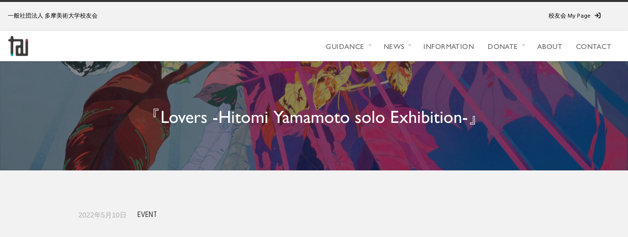

--- FILE ---
content_type: text/html; charset=UTF-8
request_url: https://alumni.tama-art-univ.or.jp/news/event/%E3%80%8Elovers-hitomi-yamamoto-solo-exhibition-%E3%80%8F
body_size: 84013
content:
<!DOCTYPE html>
<html dir="ltr" lang="ja" prefix="og: https://ogp.me/ns#">
  <head>
    <title>『Lovers -Hitomi Yamamoto solo Exhibition-』 - 一般社団法人 多摩美術大学校友会</title>
	<style>img:is([sizes="auto" i], [sizes^="auto," i]) { contain-intrinsic-size: 3000px 1500px }</style>
	
		<!-- All in One SEO 4.8.3.2 - aioseo.com -->
	<meta name="description" content="出品者：山本瞳（&#039;19院日）日 程：2022年06月08日（水）〜2022年06月13日（月）時 間：12：0" />
	<meta name="robots" content="max-image-preview:large" />
	<meta name="author" content="rokunana"/>
	<link rel="canonical" href="https://alumni.tama-art-univ.or.jp/news/event/%e3%80%8elovers-hitomi-yamamoto-solo-exhibition-%e3%80%8f" />
	<meta name="generator" content="All in One SEO (AIOSEO) 4.8.3.2" />
		<meta property="og:locale" content="ja_JP" />
		<meta property="og:site_name" content="一般社団法人 多摩美術大学校友会 -" />
		<meta property="og:type" content="article" />
		<meta property="og:title" content="『Lovers -Hitomi Yamamoto solo Exhibition-』 - 一般社団法人 多摩美術大学校友会" />
		<meta property="og:description" content="出品者：山本瞳（&#039;19院日）日 程：2022年06月08日（水）〜2022年06月13日（月）時 間：12：0" />
		<meta property="og:url" content="https://alumni.tama-art-univ.or.jp/news/event/%e3%80%8elovers-hitomi-yamamoto-solo-exhibition-%e3%80%8f" />
		<meta property="og:image" content="https://alumni.tama-art-univ.or.jp/wp-content/uploads/2023/04/OGP.png" />
		<meta property="og:image:secure_url" content="https://alumni.tama-art-univ.or.jp/wp-content/uploads/2023/04/OGP.png" />
		<meta property="og:image:width" content="1200" />
		<meta property="og:image:height" content="630" />
		<meta property="article:published_time" content="2022-05-10T00:13:45+00:00" />
		<meta property="article:modified_time" content="2023-05-31T05:50:38+00:00" />
		<meta name="twitter:card" content="summary_large_image" />
		<meta name="twitter:title" content="『Lovers -Hitomi Yamamoto solo Exhibition-』 - 一般社団法人 多摩美術大学校友会" />
		<meta name="twitter:description" content="出品者：山本瞳（&#039;19院日）日 程：2022年06月08日（水）〜2022年06月13日（月）時 間：12：0" />
		<meta name="twitter:image" content="https://alumni.tama-art-univ.or.jp/wp-content/uploads/2023/04/OGP.png" />
		<script type="application/ld+json" class="aioseo-schema">
			{"@context":"https:\/\/schema.org","@graph":[{"@type":"BlogPosting","@id":"https:\/\/alumni.tama-art-univ.or.jp\/news\/event\/%e3%80%8elovers-hitomi-yamamoto-solo-exhibition-%e3%80%8f#blogposting","name":"\u300eLovers -Hitomi Yamamoto solo Exhibition-\u300f - \u4e00\u822c\u793e\u56e3\u6cd5\u4eba \u591a\u6469\u7f8e\u8853\u5927\u5b66\u6821\u53cb\u4f1a","headline":"\u300eLovers -Hitomi Yamamoto solo Exhibition-\u300f","author":{"@id":"https:\/\/alumni.tama-art-univ.or.jp\/author\/rokunana#author"},"publisher":{"@id":"https:\/\/alumni.tama-art-univ.or.jp\/#organization"},"image":{"@type":"ImageObject","url":"https:\/\/alumni.tama-art-univ.or.jp\/wp-content\/uploads\/2022\/05\/e90a8a61c6ec26c446b7a61a287416f4-1.jpg","width":1189,"height":1747},"datePublished":"2022-05-10T09:13:45+09:00","dateModified":"2023-05-31T14:50:38+09:00","inLanguage":"ja","mainEntityOfPage":{"@id":"https:\/\/alumni.tama-art-univ.or.jp\/news\/event\/%e3%80%8elovers-hitomi-yamamoto-solo-exhibition-%e3%80%8f#webpage"},"isPartOf":{"@id":"https:\/\/alumni.tama-art-univ.or.jp\/news\/event\/%e3%80%8elovers-hitomi-yamamoto-solo-exhibition-%e3%80%8f#webpage"},"articleSection":"EVENT, \u5c55\u89a7\u4f1a"},{"@type":"BreadcrumbList","@id":"https:\/\/alumni.tama-art-univ.or.jp\/news\/event\/%e3%80%8elovers-hitomi-yamamoto-solo-exhibition-%e3%80%8f#breadcrumblist","itemListElement":[{"@type":"ListItem","@id":"https:\/\/alumni.tama-art-univ.or.jp#listItem","position":1,"name":"\u30db\u30fc\u30e0","item":"https:\/\/alumni.tama-art-univ.or.jp","nextItem":{"@type":"ListItem","@id":"https:\/\/alumni.tama-art-univ.or.jp\/news#listItem","name":"NEWS"}},{"@type":"ListItem","@id":"https:\/\/alumni.tama-art-univ.or.jp\/news#listItem","position":2,"name":"NEWS","item":"https:\/\/alumni.tama-art-univ.or.jp\/news","nextItem":{"@type":"ListItem","@id":"https:\/\/alumni.tama-art-univ.or.jp\/news\/event#listItem","name":"EVENT"},"previousItem":{"@type":"ListItem","@id":"https:\/\/alumni.tama-art-univ.or.jp#listItem","name":"\u30db\u30fc\u30e0"}},{"@type":"ListItem","@id":"https:\/\/alumni.tama-art-univ.or.jp\/news\/event#listItem","position":3,"name":"EVENT","item":"https:\/\/alumni.tama-art-univ.or.jp\/news\/event","nextItem":{"@type":"ListItem","@id":"https:\/\/alumni.tama-art-univ.or.jp\/news\/event\/%e3%80%8elovers-hitomi-yamamoto-solo-exhibition-%e3%80%8f#listItem","name":"\u300eLovers -Hitomi Yamamoto solo Exhibition-\u300f"},"previousItem":{"@type":"ListItem","@id":"https:\/\/alumni.tama-art-univ.or.jp\/news#listItem","name":"NEWS"}},{"@type":"ListItem","@id":"https:\/\/alumni.tama-art-univ.or.jp\/news\/event\/%e3%80%8elovers-hitomi-yamamoto-solo-exhibition-%e3%80%8f#listItem","position":4,"name":"\u300eLovers -Hitomi Yamamoto solo Exhibition-\u300f","previousItem":{"@type":"ListItem","@id":"https:\/\/alumni.tama-art-univ.or.jp\/news\/event#listItem","name":"EVENT"}}]},{"@type":"Organization","@id":"https:\/\/alumni.tama-art-univ.or.jp\/#organization","name":"\u4e00\u822c\u793e\u56e3\u6cd5\u4eba \u591a\u6469\u7f8e\u8853\u5927\u5b66\u6821\u53cb\u4f1a","url":"https:\/\/alumni.tama-art-univ.or.jp\/","logo":{"@type":"ImageObject","url":"https:\/\/alumni.tama-art-univ.or.jp\/wp-content\/uploads\/2023\/03\/brand_mark@2x.png","@id":"https:\/\/alumni.tama-art-univ.or.jp\/news\/event\/%e3%80%8elovers-hitomi-yamamoto-solo-exhibition-%e3%80%8f\/#organizationLogo","width":184,"height":184,"caption":"\u4e00\u822c\u793e\u56e3\u6cd5\u4eba \u591a\u6469\u7f8e\u8853\u5927\u5b66\u6821\u53cb\u4f1a"},"image":{"@id":"https:\/\/alumni.tama-art-univ.or.jp\/news\/event\/%e3%80%8elovers-hitomi-yamamoto-solo-exhibition-%e3%80%8f\/#organizationLogo"}},{"@type":"Person","@id":"https:\/\/alumni.tama-art-univ.or.jp\/author\/rokunana#author","url":"https:\/\/alumni.tama-art-univ.or.jp\/author\/rokunana","name":"rokunana"},{"@type":"WebPage","@id":"https:\/\/alumni.tama-art-univ.or.jp\/news\/event\/%e3%80%8elovers-hitomi-yamamoto-solo-exhibition-%e3%80%8f#webpage","url":"https:\/\/alumni.tama-art-univ.or.jp\/news\/event\/%e3%80%8elovers-hitomi-yamamoto-solo-exhibition-%e3%80%8f","name":"\u300eLovers -Hitomi Yamamoto solo Exhibition-\u300f - \u4e00\u822c\u793e\u56e3\u6cd5\u4eba \u591a\u6469\u7f8e\u8853\u5927\u5b66\u6821\u53cb\u4f1a","description":"\u51fa\u54c1\u8005\uff1a\u5c71\u672c\u77b3\uff08'19\u9662\u65e5\uff09\u65e5 \u7a0b\uff1a2022\u5e7406\u670808\u65e5\uff08\u6c34\uff09\u301c2022\u5e7406\u670813\u65e5\uff08\u6708\uff09\u6642 \u9593\uff1a12\uff1a0","inLanguage":"ja","isPartOf":{"@id":"https:\/\/alumni.tama-art-univ.or.jp\/#website"},"breadcrumb":{"@id":"https:\/\/alumni.tama-art-univ.or.jp\/news\/event\/%e3%80%8elovers-hitomi-yamamoto-solo-exhibition-%e3%80%8f#breadcrumblist"},"author":{"@id":"https:\/\/alumni.tama-art-univ.or.jp\/author\/rokunana#author"},"creator":{"@id":"https:\/\/alumni.tama-art-univ.or.jp\/author\/rokunana#author"},"image":{"@type":"ImageObject","url":"https:\/\/alumni.tama-art-univ.or.jp\/wp-content\/uploads\/2022\/05\/e90a8a61c6ec26c446b7a61a287416f4-1.jpg","@id":"https:\/\/alumni.tama-art-univ.or.jp\/news\/event\/%e3%80%8elovers-hitomi-yamamoto-solo-exhibition-%e3%80%8f\/#mainImage","width":1189,"height":1747},"primaryImageOfPage":{"@id":"https:\/\/alumni.tama-art-univ.or.jp\/news\/event\/%e3%80%8elovers-hitomi-yamamoto-solo-exhibition-%e3%80%8f#mainImage"},"datePublished":"2022-05-10T09:13:45+09:00","dateModified":"2023-05-31T14:50:38+09:00"},{"@type":"WebSite","@id":"https:\/\/alumni.tama-art-univ.or.jp\/#website","url":"https:\/\/alumni.tama-art-univ.or.jp\/","name":"\u4e00\u822c\u793e\u56e3\u6cd5\u4eba \u591a\u6469\u7f8e\u8853\u5927\u5b66\u6821\u53cb\u4f1a","inLanguage":"ja","publisher":{"@id":"https:\/\/alumni.tama-art-univ.or.jp\/#organization"}}]}
		</script>
		<!-- All in One SEO -->

<link rel='dns-prefetch' href='//use.fontawesome.com' />
<link rel="alternate" type="application/rss+xml" title="一般社団法人 多摩美術大学校友会 &raquo; フィード" href="https://alumni.tama-art-univ.or.jp/feed" />
<link rel="alternate" type="application/rss+xml" title="一般社団法人 多摩美術大学校友会 &raquo; コメントフィード" href="https://alumni.tama-art-univ.or.jp/comments/feed" />
<script type="text/javascript">
/* <![CDATA[ */
window._wpemojiSettings = {"baseUrl":"https:\/\/s.w.org\/images\/core\/emoji\/15.1.0\/72x72\/","ext":".png","svgUrl":"https:\/\/s.w.org\/images\/core\/emoji\/15.1.0\/svg\/","svgExt":".svg","source":{"concatemoji":"https:\/\/alumni.tama-art-univ.or.jp\/wp-includes\/js\/wp-emoji-release.min.js"}};
/*! This file is auto-generated */
!function(i,n){var o,s,e;function c(e){try{var t={supportTests:e,timestamp:(new Date).valueOf()};sessionStorage.setItem(o,JSON.stringify(t))}catch(e){}}function p(e,t,n){e.clearRect(0,0,e.canvas.width,e.canvas.height),e.fillText(t,0,0);var t=new Uint32Array(e.getImageData(0,0,e.canvas.width,e.canvas.height).data),r=(e.clearRect(0,0,e.canvas.width,e.canvas.height),e.fillText(n,0,0),new Uint32Array(e.getImageData(0,0,e.canvas.width,e.canvas.height).data));return t.every(function(e,t){return e===r[t]})}function u(e,t,n){switch(t){case"flag":return n(e,"\ud83c\udff3\ufe0f\u200d\u26a7\ufe0f","\ud83c\udff3\ufe0f\u200b\u26a7\ufe0f")?!1:!n(e,"\ud83c\uddfa\ud83c\uddf3","\ud83c\uddfa\u200b\ud83c\uddf3")&&!n(e,"\ud83c\udff4\udb40\udc67\udb40\udc62\udb40\udc65\udb40\udc6e\udb40\udc67\udb40\udc7f","\ud83c\udff4\u200b\udb40\udc67\u200b\udb40\udc62\u200b\udb40\udc65\u200b\udb40\udc6e\u200b\udb40\udc67\u200b\udb40\udc7f");case"emoji":return!n(e,"\ud83d\udc26\u200d\ud83d\udd25","\ud83d\udc26\u200b\ud83d\udd25")}return!1}function f(e,t,n){var r="undefined"!=typeof WorkerGlobalScope&&self instanceof WorkerGlobalScope?new OffscreenCanvas(300,150):i.createElement("canvas"),a=r.getContext("2d",{willReadFrequently:!0}),o=(a.textBaseline="top",a.font="600 32px Arial",{});return e.forEach(function(e){o[e]=t(a,e,n)}),o}function t(e){var t=i.createElement("script");t.src=e,t.defer=!0,i.head.appendChild(t)}"undefined"!=typeof Promise&&(o="wpEmojiSettingsSupports",s=["flag","emoji"],n.supports={everything:!0,everythingExceptFlag:!0},e=new Promise(function(e){i.addEventListener("DOMContentLoaded",e,{once:!0})}),new Promise(function(t){var n=function(){try{var e=JSON.parse(sessionStorage.getItem(o));if("object"==typeof e&&"number"==typeof e.timestamp&&(new Date).valueOf()<e.timestamp+604800&&"object"==typeof e.supportTests)return e.supportTests}catch(e){}return null}();if(!n){if("undefined"!=typeof Worker&&"undefined"!=typeof OffscreenCanvas&&"undefined"!=typeof URL&&URL.createObjectURL&&"undefined"!=typeof Blob)try{var e="postMessage("+f.toString()+"("+[JSON.stringify(s),u.toString(),p.toString()].join(",")+"));",r=new Blob([e],{type:"text/javascript"}),a=new Worker(URL.createObjectURL(r),{name:"wpTestEmojiSupports"});return void(a.onmessage=function(e){c(n=e.data),a.terminate(),t(n)})}catch(e){}c(n=f(s,u,p))}t(n)}).then(function(e){for(var t in e)n.supports[t]=e[t],n.supports.everything=n.supports.everything&&n.supports[t],"flag"!==t&&(n.supports.everythingExceptFlag=n.supports.everythingExceptFlag&&n.supports[t]);n.supports.everythingExceptFlag=n.supports.everythingExceptFlag&&!n.supports.flag,n.DOMReady=!1,n.readyCallback=function(){n.DOMReady=!0}}).then(function(){return e}).then(function(){var e;n.supports.everything||(n.readyCallback(),(e=n.source||{}).concatemoji?t(e.concatemoji):e.wpemoji&&e.twemoji&&(t(e.twemoji),t(e.wpemoji)))}))}((window,document),window._wpemojiSettings);
/* ]]> */
</script>
<style id='wp-emoji-styles-inline-css' type='text/css'>

	img.wp-smiley, img.emoji {
		display: inline !important;
		border: none !important;
		box-shadow: none !important;
		height: 1em !important;
		width: 1em !important;
		margin: 0 0.07em !important;
		vertical-align: -0.1em !important;
		background: none !important;
		padding: 0 !important;
	}
</style>
<link rel='stylesheet' id='wp-block-library-css' href='https://alumni.tama-art-univ.or.jp/wp-includes/css/dist/block-library/style.min.css' type='text/css' media='all' />
<link rel='stylesheet' id='wp-block-library-theme-css' href='https://alumni.tama-art-univ.or.jp/wp-includes/css/dist/block-library/theme.min.css' type='text/css' media='all' />
<style id='classic-theme-styles-inline-css' type='text/css'>
/*! This file is auto-generated */
.wp-block-button__link{color:#fff;background-color:#32373c;border-radius:9999px;box-shadow:none;text-decoration:none;padding:calc(.667em + 2px) calc(1.333em + 2px);font-size:1.125em}.wp-block-file__button{background:#32373c;color:#fff;text-decoration:none}
</style>
<link rel='stylesheet' id='snow-monkey-blocks-accordion-style-css' href='https://alumni.tama-art-univ.or.jp/wp-content/plugins/snow-monkey-blocks/dist/blocks/accordion/style-index.css' type='text/css' media='all' />
<link rel='stylesheet' id='snow-monkey-blocks-alert-style-css' href='https://alumni.tama-art-univ.or.jp/wp-content/plugins/snow-monkey-blocks/dist/blocks/alert/style-index.css' type='text/css' media='all' />
<link rel='stylesheet' id='snow-monkey-blocks-balloon-style-css' href='https://alumni.tama-art-univ.or.jp/wp-content/plugins/snow-monkey-blocks/dist/blocks/balloon/style-index.css' type='text/css' media='all' />
<style id='snow-monkey-blocks-box-style-inline-css' type='text/css'>
.smb-box{--smb-box--background-color:#0000;--smb-box--background-image:initial;--smb-box--background-opacity:1;--smb-box--border-color:var(--_lighter-color-gray);--smb-box--border-style:solid;--smb-box--border-width:0px;--smb-box--border-radius:var(--_global--border-radius);--smb-box--box-shadow:initial;--smb-box--color:inherit;--smb-box--padding:var(--_padding1);border-radius:var(--smb-box--border-radius);border-width:0;box-shadow:var(--smb-box--box-shadow);color:var(--smb-box--color);overflow:visible;padding:var(--smb-box--padding);position:relative}.smb-box--p-s{--smb-box--padding:var(--_padding-1)}.smb-box--p-l{--smb-box--padding:var(--_padding2)}.smb-box__background{background-color:var(--smb-box--background-color);background-image:var(--smb-box--background-image);border:var(--smb-box--border-width) var(--smb-box--border-style) var(--smb-box--border-color);border-radius:var(--smb-box--border-radius);bottom:0;display:block;left:0;opacity:var(--smb-box--background-opacity);position:absolute;right:0;top:0}.smb-box__body{position:relative}.smb-box--has-link{cursor:pointer}.smb-box--has-link:has(:focus-visible){outline:auto;outline:auto -webkit-focus-ring-color}.smb-box__link{display:block!important;height:0!important;position:static!important;text-indent:-99999px!important;width:0!important}:where(.smb-box__body.is-layout-constrained>*){--wp--style--global--content-size:100%;--wp--style--global--wide-size:100%}

</style>
<link rel='stylesheet' id='snow-monkey-blocks-btn-style-css' href='https://alumni.tama-art-univ.or.jp/wp-content/plugins/snow-monkey-blocks/dist/blocks/btn/style-index.css' type='text/css' media='all' />
<style id='snow-monkey-blocks-btn-box-style-inline-css' type='text/css'>
.smb-btn-box{--smb-btn-box--background-color:#0000;--smb-btn-box--padding:var(--_padding2);--smb-btn--style--ghost--border-color:var(--smb-btn--background-color,currentColor);--smb-btn--style--ghost--color:currentColor;background-color:var(--smb-btn-box--background-color);padding-bottom:var(--smb-btn-box--padding);padding-top:var(--smb-btn-box--padding)}.smb-btn-box__lede{font-weight:700;margin-bottom:var(--_margin-1);text-align:center}.smb-btn-box__btn-wrapper{text-align:center}.smb-btn-box__note{margin-top:var(--_margin-1);text-align:center}.smb-btn-box.is-style-ghost .smb-btn{--smb-btn--color:var(--smb-btn--style--ghost--color);background-color:#0000;border:1px solid var(--smb-btn--style--ghost--border-color)}

</style>
<style id='snow-monkey-blocks-buttons-style-inline-css' type='text/css'>
.smb-buttons{--smb-buttons--gap:var(--_margin1);display:flex;flex-wrap:wrap;gap:var(--smb-buttons--gap)}.smb-buttons.has-text-align-left,.smb-buttons.is-content-justification-left{justify-content:flex-start}.smb-buttons.has-text-align-center,.smb-buttons.is-content-justification-center{justify-content:center}.smb-buttons.has-text-align-right,.smb-buttons.is-content-justification-right{justify-content:flex-end}.smb-buttons.is-content-justification-space-between{justify-content:space-between}.smb-buttons>.smb-btn-wrapper{flex:0 1 auto;margin:0}.smb-buttons>.smb-btn-wrapper--full{flex:1 1 auto}@media not all and (min-width:640px){.smb-buttons>.smb-btn-wrapper--more-wider{flex:1 1 auto}}

</style>
<link rel='stylesheet' id='snow-monkey-blocks-categories-list-style-css' href='https://alumni.tama-art-univ.or.jp/wp-content/plugins/snow-monkey-blocks/dist/blocks/categories-list/style-index.css' type='text/css' media='all' />
<style id='snow-monkey-blocks-container-style-inline-css' type='text/css'>
.smb-container__body{margin-left:auto;margin-right:auto;max-width:100%}.smb-container--no-gutters{padding-left:0!important;padding-right:0!important}:where(.smb-container__body.is-layout-constrained>*){--wp--style--global--content-size:100%;--wp--style--global--wide-size:100%}

</style>
<style id='snow-monkey-blocks-contents-outline-style-inline-css' type='text/css'>
.smb-contents-outline{--smb-contents-outline--background-color:var(--wp--preset--color--sm-lightest-gray);--smb-contents-outline--color:inherit;background-color:var(--smb-contents-outline--background-color);color:var(--smb-contents-outline--color);padding:0!important}.smb-contents-outline .wpco{background-color:inherit;color:inherit}

</style>
<style id='snow-monkey-blocks-countdown-style-inline-css' type='text/css'>
.smb-countdown{--smb-countdown--gap:var(--_margin-2);--smb-countdown--numeric-color:currentColor;--smb-countdown--clock-color:currentColor}.smb-countdown__list{align-items:center;align-self:center;display:flex;flex-direction:row;flex-wrap:wrap;list-style-type:none;margin-left:0;padding-left:0}.smb-countdown__list-item{margin:0 var(--smb-countdown--gap);text-align:center}.smb-countdown__list-item:first-child{margin-left:0}.smb-countdown__list-item:last-child{margin-right:0}.smb-countdown__list-item__numeric{color:var(--smb-countdown--numeric-color);display:block;--_font-size-level:3;font-size:var(--_fluid-font-size);font-weight:700;line-height:var(--_line-height)}.smb-countdown__list-item__clock{color:var(--smb-countdown--clock-color);display:block;--_font-size-level:-1;font-size:var(--_font-size);line-height:var(--_line-height)}.smb-countdown .align-center{justify-content:center}.smb-countdown .align-left{justify-content:flex-start}.smb-countdown .align-right{justify-content:flex-end}.is-style-inline .smb-countdown__list-item__clock,.is-style-inline .smb-countdown__list-item__numeric{display:inline}

</style>
<style id='snow-monkey-blocks-directory-structure-style-inline-css' type='text/css'>
.smb-directory-structure{--smb-directory-structure--background-color:var(--_lightest-color-gray);--smb-directory-structure--padding:var(--_padding1);--smb-directory-structure--gap:var(--_margin-2);--smb-directory-structure--icon-color:inherit;background-color:var(--smb-directory-structure--background-color);overflow-x:auto;overflow-y:hidden;padding:var(--smb-directory-structure--padding)}.smb-directory-structure>*+*{margin-top:var(--smb-directory-structure--gap)}.smb-directory-structure__item p{align-items:flex-start;display:flex;flex-wrap:nowrap}.smb-directory-structure .fa-fw{color:var(--smb-directory-structure--icon-color);width:auto}.smb-directory-structure .svg-inline--fa{display:var(--fa-display,inline-block);height:1em;overflow:visible;vertical-align:-.125em}.smb-directory-structure__item__name{margin-left:.5em;white-space:nowrap}.smb-directory-structure__item__list{margin-left:1.5em}.smb-directory-structure__item__list>*{margin-top:var(--smb-directory-structure--gap)}

</style>
<style id='snow-monkey-blocks-evaluation-star-style-inline-css' type='text/css'>
.smb-evaluation-star{--smb-evaluation-star--gap:var(--_margin-2);--smb-evaluation-star--icon-color:#f9bb2d;--smb-evaluation-star--numeric-color:currentColor;align-items:center;display:flex;gap:var(--smb-evaluation-star--gap)}.smb-evaluation-star--title-right .smb-evaluation-star__title{order:1}.smb-evaluation-star__body{display:inline-flex;gap:var(--smb-evaluation-star--gap)}.smb-evaluation-star__numeric{color:var(--smb-evaluation-star--numeric-color);font-weight:700}.smb-evaluation-star__numeric--right{order:1}.smb-evaluation-star__icon{color:var(--smb-evaluation-star--icon-color);display:inline-block}.smb-evaluation-star .svg-inline--fa{display:var(--fa-display,inline-block);height:1em;overflow:visible;vertical-align:-.125em}

</style>
<style id='snow-monkey-blocks-faq-style-inline-css' type='text/css'>
.smb-faq{--smb-faq--border-color:var(--_lighter-color-gray);--smb-faq--label-color:initial;--smb-faq--item-gap:var(--_margin1);--smb-faq--item-question-label-color:currentColor;--smb-faq--item-answer-label-color:currentColor;border-top:1px solid var(--smb-faq--border-color)}.smb-faq__item{border-bottom:1px solid var(--smb-faq--border-color);padding:var(--_padding1) 0}.smb-faq__item__answer,.smb-faq__item__question{display:flex;flex-direction:row;flex-wrap:nowrap}.smb-faq__item__answer__label,.smb-faq__item__question__label{flex:0 0 0%;margin-right:var(--smb-faq--item-gap);margin-top:calc(var(--_half-leading)*-1em - .125em);--_font-size-level:3;font-size:var(--_fluid-font-size);font-weight:400;line-height:var(--_line-height);min-width:.8em}.smb-faq__item__answer__body,.smb-faq__item__question__body{flex:1 1 auto;margin-top:calc(var(--_half-leading)*-1em)}.smb-faq__item__question{font-weight:700;margin:0 0 var(--smb-faq--item-gap)}.smb-faq__item__question__label{color:var(--smb-faq--item-question-label-color)}.smb-faq__item__answer__label{color:var(--smb-faq--item-answer-label-color)}:where(.smb-faq__item__answer__body.is-layout-constrained>*){--wp--style--global--content-size:100%;--wp--style--global--wide-size:100%}

</style>
<style id='snow-monkey-blocks-flex-style-inline-css' type='text/css'>
.smb-flex{--smb-flex--box-shadow:none;box-shadow:var(--smb-flex--box-shadow);flex-direction:column}.smb-flex.is-horizontal{flex-direction:row}.smb-flex.is-vertical{flex-direction:column}.smb-flex>*{--smb--flex-grow:0;--smb--flex-shrink:1;--smb--flex-basis:auto;flex-basis:var(--smb--flex-basis);flex-grow:var(--smb--flex-grow);flex-shrink:var(--smb--flex-shrink);min-width:0}

</style>
<style id='snow-monkey-blocks-grid-style-inline-css' type='text/css'>
.smb-grid{--smb-grid--gap:0px;--smb-grid--column-auto-repeat:auto-fit;--smb-grid--columns:1;--smb-grid--column-min-width:250px;--smb-grid--grid-template-columns:none;--smb-grid--rows:1;--smb-grid--grid-template-rows:none;display:grid;gap:var(--smb-grid--gap)}.smb-grid>*{--smb--justify-self:stretch;--smb--align-self:stretch;--smb--grid-column:auto;--smb--grid-row:auto;align-self:var(--smb--align-self);grid-column:var(--smb--grid-column);grid-row:var(--smb--grid-row);justify-self:var(--smb--justify-self);margin-bottom:0;margin-top:0;min-width:0}.smb-grid--columns\:columns{grid-template-columns:repeat(var(--smb-grid--columns),1fr)}.smb-grid--columns\:min{grid-template-columns:repeat(var(--smb-grid--column-auto-repeat),minmax(min(var(--smb-grid--column-min-width),100%),1fr))}.smb-grid--columns\:free{grid-template-columns:var(--smb-grid--grid-template-columns)}.smb-grid--rows\:rows{grid-template-rows:repeat(var(--smb-grid--rows),1fr)}.smb-grid--rows\:free{grid-template-rows:var(--smb-grid--grid-template-rows)}

</style>
<link rel='stylesheet' id='snow-monkey-blocks-hero-header-style-css' href='https://alumni.tama-art-univ.or.jp/wp-content/plugins/snow-monkey-blocks/dist/blocks/hero-header/style-index.css' type='text/css' media='all' />
<link rel='stylesheet' id='snow-monkey-blocks-information-style-css' href='https://alumni.tama-art-univ.or.jp/wp-content/plugins/snow-monkey-blocks/dist/blocks/information/style-index.css' type='text/css' media='all' />
<link rel='stylesheet' id='snow-monkey-blocks-items-style-css' href='https://alumni.tama-art-univ.or.jp/wp-content/plugins/snow-monkey-blocks/dist/blocks/items/style-index.css' type='text/css' media='all' />
<style id='snow-monkey-blocks-list-style-inline-css' type='text/css'>
.smb-list{--smb-list--gap:var(--_margin-2)}.smb-list ul{list-style:none!important}.smb-list ul *>li:first-child,.smb-list ul li+li{margin-top:var(--smb-list--gap)}.smb-list ul>li{position:relative}.smb-list ul>li .smb-list__icon{left:-1.5em;position:absolute}

</style>
<link rel='stylesheet' id='snow-monkey-blocks-media-text-style-css' href='https://alumni.tama-art-univ.or.jp/wp-content/plugins/snow-monkey-blocks/dist/blocks/media-text/style-index.css' type='text/css' media='all' />
<link rel='stylesheet' id='snow-monkey-blocks-panels-style-css' href='https://alumni.tama-art-univ.or.jp/wp-content/plugins/snow-monkey-blocks/dist/blocks/panels/style-index.css' type='text/css' media='all' />
<style id='snow-monkey-blocks-price-menu-style-inline-css' type='text/css'>
.smb-price-menu{--smb-price-menu--border-color:var(--_lighter-color-gray);--smb-price-menu--item-padding:var(--_padding-1);border-top:1px solid var(--smb-price-menu--border-color)}.smb-price-menu>.smb-price-menu__item{margin-bottom:0;margin-top:0}.smb-price-menu__item{border-bottom:1px solid var(--smb-price-menu--border-color);padding:var(--smb-price-menu--item-padding) 0}@media(min-width:640px){.smb-price-menu__item{align-items:center;display:flex;flex-direction:row;flex-wrap:nowrap;justify-content:space-between}.smb-price-menu__item>*{flex:0 0 auto}}

</style>
<link rel='stylesheet' id='snow-monkey-blocks-pricing-table-style-css' href='https://alumni.tama-art-univ.or.jp/wp-content/plugins/snow-monkey-blocks/dist/blocks/pricing-table/style-index.css' type='text/css' media='all' />
<style id='snow-monkey-blocks-rating-box-style-inline-css' type='text/css'>
.smb-rating-box{--smb-rating-box--gap:var(--_margin-1);--smb-rating-box--bar-border-radius:var(--_global--border-radius);--smb-rating-box--bar-background-color:var(--_lighter-color-gray);--smb-rating-box--bar-height:1rem;--smb-rating-box--rating-background-color:#f9bb2d}.smb-rating-box>.smb-rating-box__item__title{margin-bottom:var(--_margin-2)}.smb-rating-box__body>*+*{margin-top:var(--smb-rating-box--gap)}.smb-rating-box__item{display:grid;gap:var(--_margin-2)}.smb-rating-box__item__body{align-items:end;display:grid;gap:var(--_margin1);grid-template-columns:1fr auto}.smb-rating-box__item__numeric{--_font-size-level:-2;font-size:var(--_font-size);line-height:var(--_line-height)}.smb-rating-box__item__evaluation{grid-column:1/-1}.smb-rating-box__item__evaluation__bar,.smb-rating-box__item__evaluation__rating{border-radius:var(--smb-rating-box--bar-border-radius);height:var(--smb-rating-box--bar-height)}.smb-rating-box__item__evaluation__bar{background-color:var(--smb-rating-box--bar-background-color);position:relative}.smb-rating-box__item__evaluation__rating{background-color:var(--smb-rating-box--rating-background-color);left:0;position:absolute;top:0}.smb-rating-box__item__evaluation__numeric{bottom:calc(var(--smb-rating-box--bar-height) + var(--_s-2));position:absolute;right:0;--_font-size-level:-2;font-size:var(--_font-size);line-height:var(--_line-height)}

</style>
<style id='snow-monkey-blocks-read-more-box-style-inline-css' type='text/css'>
.smb-read-more-box{--smb-read-more-box--content-height:100px;--smb-read-more-box--mask-color:var(--_global--background-color,#fff)}.smb-read-more-box__content{--_transition-duration:var(--_global--transition-duration);--_transition-function-timing:var(--_global--transition-function-timing);--_transition-delay:var(--_global--transition-delay);overflow:hidden;position:relative;transition:height var(--_transition-duration) var(--_transition-function-timing) var(--_transition-delay)}.smb-read-more-box__content[aria-hidden=true]{height:var(--smb-read-more-box--content-height)}.smb-read-more-box__action{display:flex;flex-wrap:wrap;margin-top:var(--_padding-1)}.smb-read-more-box__action.is-content-justification-left{justify-content:start}.smb-read-more-box__action.is-content-justification-center{justify-content:center}.smb-read-more-box__action.is-content-justification-right{justify-content:end}.smb-read-more-box__btn-wrapper.smb-btn-wrapper--full{flex-grow:1}.smb-read-more-box__button{cursor:pointer}.smb-read-more-box--has-mask .smb-read-more-box__content[aria-hidden=true]:after{background:linear-gradient(to bottom,#0000 0,var(--smb-read-more-box--mask-color) 100%);content:"";display:block;height:50px;inset:auto 0 0 0;position:absolute}.smb-read-more-box.is-style-ghost .smb-read-more-box__button{--smb-btn--color:var(--smb-btn--style--ghost--color);background-color:#0000;border:1px solid var(--smb-btn--style--ghost--border-color)}.smb-read-more-box.is-style-text .smb-read-more-box__button{--smb-btn--background-color:#0000;--smb-btn--color:var(--smb-btn--style--text--color);--smb-btn--padding:0px;border:none}:where(.smb-read-more-box__content.is-layout-constrained>*){--wp--style--global--content-size:100%;--wp--style--global--wide-size:100%}

</style>
<link rel='stylesheet' id='snow-monkey-blocks-section-style-css' href='https://alumni.tama-art-univ.or.jp/wp-content/plugins/snow-monkey-blocks/dist/blocks/section/style-index.css' type='text/css' media='all' />
<link rel='stylesheet' id='snow-monkey-blocks-section-break-the-grid-style-css' href='https://alumni.tama-art-univ.or.jp/wp-content/plugins/snow-monkey-blocks/dist/blocks/section-break-the-grid/style-index.css' type='text/css' media='all' />
<style id='snow-monkey-blocks-section-side-heading-style-inline-css' type='text/css'>
.smb-section-side-heading__header,.smb-section-side-heading__subtitle,.smb-section-side-heading__title{text-align:left}.smb-section-side-heading__header>*{text-align:inherit}.smb-section-side-heading__lede-wrapper{justify-content:flex-start}.smb-section-side-heading>.smb-section__inner>.c-container>.smb-section__contents-wrapper>.c-row{justify-content:space-between}@media not all and (min-width:640px){.smb-section-side-heading :where(.smb-section__contents-wrapper>.c-row>*+*){margin-top:var(--_margin2)}}

</style>
<link rel='stylesheet' id='snow-monkey-blocks-section-with-bgimage-style-css' href='https://alumni.tama-art-univ.or.jp/wp-content/plugins/snow-monkey-blocks/dist/blocks/section-with-bgimage/style-index.css' type='text/css' media='all' />
<style id='snow-monkey-blocks-section-with-bgvideo-style-inline-css' type='text/css'>
.smb-section-with-bgvideo>.smb-section-with-bgimage__bgimage>*{display:none!important}

</style>
<style id='snow-monkey-blocks-slider-style-inline-css' type='text/css'>
.smb-slider>.smb-slider__canvas.slick-initialized{margin-bottom:0;padding-bottom:0}.smb-slider--16to9 .smb-slider__item__figure,.smb-slider--4to3 .smb-slider__item__figure{position:relative}.smb-slider--16to9 .smb-slider__item__figure:before,.smb-slider--4to3 .smb-slider__item__figure:before{content:"";display:block}.smb-slider--16to9 .smb-slider__item__figure>img,.smb-slider--4to3 .smb-slider__item__figure>img{bottom:0;height:100%;left:0;object-fit:cover;object-position:50% 50%;position:absolute;right:0;top:0}.smb-slider--16to9 .smb-slider__item__figure:before{padding-top:56.25%}.smb-slider--4to3 .smb-slider__item__figure:before{padding-top:75%}.smb-slider__canvas{padding-bottom:35px;visibility:hidden}.smb-slider__canvas.slick-slider{margin-bottom:0}.smb-slider__canvas.slick-initialized{visibility:visible}.smb-slider__canvas.slick-initialized .slick-slide{align-items:center;display:flex;flex-direction:column;justify-content:center}.smb-slider__canvas.slick-initialized .slick-slide>*{flex:1 1 auto}.smb-slider__canvas[dir=rtl] .slick-next{left:10px;right:auto}.smb-slider__canvas[dir=rtl] .slick-prev{left:auto;right:10px}.smb-slider__canvas[dir=rtl] .smb-slider__item__caption{direction:ltr}.smb-slider__item__figure,.smb-slider__item__figure>img{width:100%}.smb-slider__item__caption{display:flex;flex-direction:row;justify-content:center;margin-top:var(--_margin-1);--_font-size-level:-1;font-size:var(--_font-size);line-height:var(--_line-height)}.smb-slider .slick-next{right:10px;z-index:1}.smb-slider .slick-prev{left:10px;z-index:1}.smb-slider .slick-dots{bottom:0;line-height:1;position:static}

</style>
<link rel='stylesheet' id='snow-monkey-blocks-spider-contents-slider-style-css' href='https://alumni.tama-art-univ.or.jp/wp-content/plugins/snow-monkey-blocks/dist/blocks/spider-contents-slider/style-index.css' type='text/css' media='all' />
<link rel='stylesheet' id='snow-monkey-blocks-spider-slider-style-css' href='https://alumni.tama-art-univ.or.jp/wp-content/plugins/snow-monkey-blocks/dist/blocks/spider-slider/style-index.css' type='text/css' media='all' />
<link rel='stylesheet' id='snow-monkey-blocks-spider-pickup-slider-style-css' href='https://alumni.tama-art-univ.or.jp/wp-content/plugins/snow-monkey-blocks/dist/blocks/spider-pickup-slider/style-index.css' type='text/css' media='all' />
<link rel='stylesheet' id='snow-monkey-blocks-step-style-css' href='https://alumni.tama-art-univ.or.jp/wp-content/plugins/snow-monkey-blocks/dist/blocks/step/style-index.css' type='text/css' media='all' />
<link rel='stylesheet' id='snow-monkey-blocks-tabs-style-css' href='https://alumni.tama-art-univ.or.jp/wp-content/plugins/snow-monkey-blocks/dist/blocks/tabs/style-index.css' type='text/css' media='all' />
<style id='snow-monkey-blocks-taxonomy-terms-style-inline-css' type='text/css'>
.smb-taxonomy-terms__item>a{align-items:center;display:inline-flex!important}.smb-taxonomy-terms__item__count{display:inline-block;margin-left:.4em;text-decoration:none}.smb-taxonomy-terms__item__count span{align-items:center;display:inline-flex}.smb-taxonomy-terms__item__count span:before{content:"(";font-size:.8em}.smb-taxonomy-terms__item__count span:after{content:")";font-size:.8em}.smb-taxonomy-terms.is-style-tag .smb-taxonomy-terms__list{list-style:none;margin-left:0;padding-left:0}.smb-taxonomy-terms.is-style-tag .smb-taxonomy-terms__item{display:inline-block;margin:4px 4px 4px 0}.smb-taxonomy-terms.is-style-slash .smb-taxonomy-terms__list{display:flex;flex-wrap:wrap;list-style:none;margin-left:0;padding-left:0}.smb-taxonomy-terms.is-style-slash .smb-taxonomy-terms__item{display:inline-block}.smb-taxonomy-terms.is-style-slash .smb-taxonomy-terms__item:not(:last-child):after{content:"/";display:inline-block;margin:0 .5em}

</style>
<style id='snow-monkey-blocks-testimonial-style-inline-css' type='text/css'>
.smb-testimonial__item{display:flex;flex-direction:row;flex-wrap:nowrap;justify-content:center}.smb-testimonial__item__figure{border-radius:100%;flex:0 0 auto;height:48px;margin-right:var(--_margin-1);margin-top:calc(var(--_half-leading)*1rem);overflow:hidden;width:48px}.smb-testimonial__item__figure img{height:100%;object-fit:cover;object-position:50% 50%;width:100%}.smb-testimonial__item__body{flex:1 1 auto;max-width:100%}.smb-testimonial__item__name{--_font-size-level:-2;font-size:var(--_font-size);line-height:var(--_line-height)}.smb-testimonial__item__name a{color:inherit}.smb-testimonial__item__lede{--_font-size-level:-2;font-size:var(--_font-size);line-height:var(--_line-height)}.smb-testimonial__item__lede a{color:inherit}.smb-testimonial__item__content{margin-bottom:var(--_margin-1);--_font-size-level:-1;font-size:var(--_font-size);line-height:var(--_line-height)}.smb-testimonial__item__content:after{background-color:currentColor;content:"";display:block;height:1px;margin-top:var(--_margin-1);width:2rem}

</style>
<style id='snow-monkey-blocks-thumbnail-gallery-style-inline-css' type='text/css'>
.smb-thumbnail-gallery>.smb-thumbnail-gallery__canvas.slick-initialized{margin-bottom:0}.smb-thumbnail-gallery{--smb-thumbnail-gallery--dots-gap:var(--_margin-1)}.smb-thumbnail-gallery__canvas{visibility:hidden}.smb-thumbnail-gallery__canvas.slick-initialized{visibility:visible}.smb-thumbnail-gallery__canvas .slick-dots{display:flex;flex-wrap:wrap;margin:var(--_margin-1) calc(var(--smb-thumbnail-gallery--dots-gap)*-1*.5) calc(var(--smb-thumbnail-gallery--dots-gap)*-1);position:static;width:auto}.smb-thumbnail-gallery__canvas .slick-dots>li{flex:0 0 25%;height:auto;margin:0;margin-bottom:var(---smb-thumbnail-gallery--dots-gap);max-width:25%;padding-left:calc(var(--smb-thumbnail-gallery--dots-gap)*.5);padding-right:calc(var(--smb-thumbnail-gallery--dots-gap)*.5);width:auto}.smb-thumbnail-gallery__item__figure>img{width:100%}.smb-thumbnail-gallery__item__caption{display:flex;flex-direction:row;justify-content:center;margin-top:var(--_margin-1);--_font-size-level:-1;font-size:var(--_font-size);line-height:var(--_line-height)}.smb-thumbnail-gallery__nav{display:none!important}.smb-thumbnail-gallery .slick-next{right:10px;z-index:1}.smb-thumbnail-gallery .slick-prev{left:10px;z-index:1}.smb-thumbnail-gallery .slick-dots{bottom:0;line-height:1;position:static}

</style>
<link rel='stylesheet' id='slick-carousel-css' href='https://alumni.tama-art-univ.or.jp/wp-content/plugins/snow-monkey-blocks/dist/packages/slick/slick.css' type='text/css' media='all' />
<link rel='stylesheet' id='slick-carousel-theme-css' href='https://alumni.tama-art-univ.or.jp/wp-content/plugins/snow-monkey-blocks/dist/packages/slick/slick-theme.css' type='text/css' media='all' />
<link rel='stylesheet' id='spider-css' href='https://alumni.tama-art-univ.or.jp/wp-content/plugins/snow-monkey-blocks/dist/packages/spider/dist/css/spider.css' type='text/css' media='all' />
<link rel='stylesheet' id='snow-monkey-blocks-css' href='https://alumni.tama-art-univ.or.jp/wp-content/plugins/snow-monkey-blocks/dist/css/blocks.css' type='text/css' media='all' />
<link rel='stylesheet' id='sass-basis-css' href='https://alumni.tama-art-univ.or.jp/wp-content/plugins/snow-monkey-blocks/dist/css/fallback.css' type='text/css' media='all' />
<link rel='stylesheet' id='snow-monkey-blocks/nopro-css' href='https://alumni.tama-art-univ.or.jp/wp-content/plugins/snow-monkey-blocks/dist/css/nopro.css' type='text/css' media='all' />
<style id='global-styles-inline-css' type='text/css'>
:root{--wp--preset--aspect-ratio--square: 1;--wp--preset--aspect-ratio--4-3: 4/3;--wp--preset--aspect-ratio--3-4: 3/4;--wp--preset--aspect-ratio--3-2: 3/2;--wp--preset--aspect-ratio--2-3: 2/3;--wp--preset--aspect-ratio--16-9: 16/9;--wp--preset--aspect-ratio--9-16: 9/16;--wp--preset--color--black: #000000;--wp--preset--color--cyan-bluish-gray: #abb8c3;--wp--preset--color--white: #ffffff;--wp--preset--color--pale-pink: #f78da7;--wp--preset--color--vivid-red: #cf2e2e;--wp--preset--color--luminous-vivid-orange: #ff6900;--wp--preset--color--luminous-vivid-amber: #fcb900;--wp--preset--color--light-green-cyan: #7bdcb5;--wp--preset--color--vivid-green-cyan: #00d084;--wp--preset--color--pale-cyan-blue: #8ed1fc;--wp--preset--color--vivid-cyan-blue: #0693e3;--wp--preset--color--vivid-purple: #9b51e0;--wp--preset--color--dark-gray: #333333;--wp--preset--color--gray: #7b7d7f;--wp--preset--color--primary: #c6c6c6;--wp--preset--color--secondary: #424247;--wp--preset--gradient--vivid-cyan-blue-to-vivid-purple: linear-gradient(135deg,rgba(6,147,227,1) 0%,rgb(155,81,224) 100%);--wp--preset--gradient--light-green-cyan-to-vivid-green-cyan: linear-gradient(135deg,rgb(122,220,180) 0%,rgb(0,208,130) 100%);--wp--preset--gradient--luminous-vivid-amber-to-luminous-vivid-orange: linear-gradient(135deg,rgba(252,185,0,1) 0%,rgba(255,105,0,1) 100%);--wp--preset--gradient--luminous-vivid-orange-to-vivid-red: linear-gradient(135deg,rgba(255,105,0,1) 0%,rgb(207,46,46) 100%);--wp--preset--gradient--very-light-gray-to-cyan-bluish-gray: linear-gradient(135deg,rgb(238,238,238) 0%,rgb(169,184,195) 100%);--wp--preset--gradient--cool-to-warm-spectrum: linear-gradient(135deg,rgb(74,234,220) 0%,rgb(151,120,209) 20%,rgb(207,42,186) 40%,rgb(238,44,130) 60%,rgb(251,105,98) 80%,rgb(254,248,76) 100%);--wp--preset--gradient--blush-light-purple: linear-gradient(135deg,rgb(255,206,236) 0%,rgb(152,150,240) 100%);--wp--preset--gradient--blush-bordeaux: linear-gradient(135deg,rgb(254,205,165) 0%,rgb(254,45,45) 50%,rgb(107,0,62) 100%);--wp--preset--gradient--luminous-dusk: linear-gradient(135deg,rgb(255,203,112) 0%,rgb(199,81,192) 50%,rgb(65,88,208) 100%);--wp--preset--gradient--pale-ocean: linear-gradient(135deg,rgb(255,245,203) 0%,rgb(182,227,212) 50%,rgb(51,167,181) 100%);--wp--preset--gradient--electric-grass: linear-gradient(135deg,rgb(202,248,128) 0%,rgb(113,206,126) 100%);--wp--preset--gradient--midnight: linear-gradient(135deg,rgb(2,3,129) 0%,rgb(40,116,252) 100%);--wp--preset--font-size--small: 13px;--wp--preset--font-size--medium: 20px;--wp--preset--font-size--large: 36px;--wp--preset--font-size--x-large: 42px;--wp--preset--spacing--20: 0.44rem;--wp--preset--spacing--30: 0.67rem;--wp--preset--spacing--40: 1rem;--wp--preset--spacing--50: 1.5rem;--wp--preset--spacing--60: 2.25rem;--wp--preset--spacing--70: 3.38rem;--wp--preset--spacing--80: 5.06rem;--wp--preset--shadow--natural: 6px 6px 9px rgba(0, 0, 0, 0.2);--wp--preset--shadow--deep: 12px 12px 50px rgba(0, 0, 0, 0.4);--wp--preset--shadow--sharp: 6px 6px 0px rgba(0, 0, 0, 0.2);--wp--preset--shadow--outlined: 6px 6px 0px -3px rgba(255, 255, 255, 1), 6px 6px rgba(0, 0, 0, 1);--wp--preset--shadow--crisp: 6px 6px 0px rgba(0, 0, 0, 1);}:where(.is-layout-flex){gap: 0.5em;}:where(.is-layout-grid){gap: 0.5em;}body .is-layout-flex{display: flex;}.is-layout-flex{flex-wrap: wrap;align-items: center;}.is-layout-flex > :is(*, div){margin: 0;}body .is-layout-grid{display: grid;}.is-layout-grid > :is(*, div){margin: 0;}:where(.wp-block-columns.is-layout-flex){gap: 2em;}:where(.wp-block-columns.is-layout-grid){gap: 2em;}:where(.wp-block-post-template.is-layout-flex){gap: 1.25em;}:where(.wp-block-post-template.is-layout-grid){gap: 1.25em;}.has-black-color{color: var(--wp--preset--color--black) !important;}.has-cyan-bluish-gray-color{color: var(--wp--preset--color--cyan-bluish-gray) !important;}.has-white-color{color: var(--wp--preset--color--white) !important;}.has-pale-pink-color{color: var(--wp--preset--color--pale-pink) !important;}.has-vivid-red-color{color: var(--wp--preset--color--vivid-red) !important;}.has-luminous-vivid-orange-color{color: var(--wp--preset--color--luminous-vivid-orange) !important;}.has-luminous-vivid-amber-color{color: var(--wp--preset--color--luminous-vivid-amber) !important;}.has-light-green-cyan-color{color: var(--wp--preset--color--light-green-cyan) !important;}.has-vivid-green-cyan-color{color: var(--wp--preset--color--vivid-green-cyan) !important;}.has-pale-cyan-blue-color{color: var(--wp--preset--color--pale-cyan-blue) !important;}.has-vivid-cyan-blue-color{color: var(--wp--preset--color--vivid-cyan-blue) !important;}.has-vivid-purple-color{color: var(--wp--preset--color--vivid-purple) !important;}.has-black-background-color{background-color: var(--wp--preset--color--black) !important;}.has-cyan-bluish-gray-background-color{background-color: var(--wp--preset--color--cyan-bluish-gray) !important;}.has-white-background-color{background-color: var(--wp--preset--color--white) !important;}.has-pale-pink-background-color{background-color: var(--wp--preset--color--pale-pink) !important;}.has-vivid-red-background-color{background-color: var(--wp--preset--color--vivid-red) !important;}.has-luminous-vivid-orange-background-color{background-color: var(--wp--preset--color--luminous-vivid-orange) !important;}.has-luminous-vivid-amber-background-color{background-color: var(--wp--preset--color--luminous-vivid-amber) !important;}.has-light-green-cyan-background-color{background-color: var(--wp--preset--color--light-green-cyan) !important;}.has-vivid-green-cyan-background-color{background-color: var(--wp--preset--color--vivid-green-cyan) !important;}.has-pale-cyan-blue-background-color{background-color: var(--wp--preset--color--pale-cyan-blue) !important;}.has-vivid-cyan-blue-background-color{background-color: var(--wp--preset--color--vivid-cyan-blue) !important;}.has-vivid-purple-background-color{background-color: var(--wp--preset--color--vivid-purple) !important;}.has-black-border-color{border-color: var(--wp--preset--color--black) !important;}.has-cyan-bluish-gray-border-color{border-color: var(--wp--preset--color--cyan-bluish-gray) !important;}.has-white-border-color{border-color: var(--wp--preset--color--white) !important;}.has-pale-pink-border-color{border-color: var(--wp--preset--color--pale-pink) !important;}.has-vivid-red-border-color{border-color: var(--wp--preset--color--vivid-red) !important;}.has-luminous-vivid-orange-border-color{border-color: var(--wp--preset--color--luminous-vivid-orange) !important;}.has-luminous-vivid-amber-border-color{border-color: var(--wp--preset--color--luminous-vivid-amber) !important;}.has-light-green-cyan-border-color{border-color: var(--wp--preset--color--light-green-cyan) !important;}.has-vivid-green-cyan-border-color{border-color: var(--wp--preset--color--vivid-green-cyan) !important;}.has-pale-cyan-blue-border-color{border-color: var(--wp--preset--color--pale-cyan-blue) !important;}.has-vivid-cyan-blue-border-color{border-color: var(--wp--preset--color--vivid-cyan-blue) !important;}.has-vivid-purple-border-color{border-color: var(--wp--preset--color--vivid-purple) !important;}.has-vivid-cyan-blue-to-vivid-purple-gradient-background{background: var(--wp--preset--gradient--vivid-cyan-blue-to-vivid-purple) !important;}.has-light-green-cyan-to-vivid-green-cyan-gradient-background{background: var(--wp--preset--gradient--light-green-cyan-to-vivid-green-cyan) !important;}.has-luminous-vivid-amber-to-luminous-vivid-orange-gradient-background{background: var(--wp--preset--gradient--luminous-vivid-amber-to-luminous-vivid-orange) !important;}.has-luminous-vivid-orange-to-vivid-red-gradient-background{background: var(--wp--preset--gradient--luminous-vivid-orange-to-vivid-red) !important;}.has-very-light-gray-to-cyan-bluish-gray-gradient-background{background: var(--wp--preset--gradient--very-light-gray-to-cyan-bluish-gray) !important;}.has-cool-to-warm-spectrum-gradient-background{background: var(--wp--preset--gradient--cool-to-warm-spectrum) !important;}.has-blush-light-purple-gradient-background{background: var(--wp--preset--gradient--blush-light-purple) !important;}.has-blush-bordeaux-gradient-background{background: var(--wp--preset--gradient--blush-bordeaux) !important;}.has-luminous-dusk-gradient-background{background: var(--wp--preset--gradient--luminous-dusk) !important;}.has-pale-ocean-gradient-background{background: var(--wp--preset--gradient--pale-ocean) !important;}.has-electric-grass-gradient-background{background: var(--wp--preset--gradient--electric-grass) !important;}.has-midnight-gradient-background{background: var(--wp--preset--gradient--midnight) !important;}.has-small-font-size{font-size: var(--wp--preset--font-size--small) !important;}.has-medium-font-size{font-size: var(--wp--preset--font-size--medium) !important;}.has-large-font-size{font-size: var(--wp--preset--font-size--large) !important;}.has-x-large-font-size{font-size: var(--wp--preset--font-size--x-large) !important;}
:where(.wp-block-post-template.is-layout-flex){gap: 1.25em;}:where(.wp-block-post-template.is-layout-grid){gap: 1.25em;}
:where(.wp-block-columns.is-layout-flex){gap: 2em;}:where(.wp-block-columns.is-layout-grid){gap: 2em;}
:root :where(.wp-block-pullquote){font-size: 1.5em;line-height: 1.6;}
</style>
<link rel='stylesheet' id='contact-form-7-css' href='https://alumni.tama-art-univ.or.jp/wp-content/plugins/contact-form-7/includes/css/styles.css' type='text/css' media='all' />
<link rel='stylesheet' id='flexible-table-block-css' href='https://alumni.tama-art-univ.or.jp/wp-content/plugins/flexible-table-block/build/style-index.css' type='text/css' media='all' />
<style id='flexible-table-block-inline-css' type='text/css'>
.wp-block-flexible-table-block-table.wp-block-flexible-table-block-table>table{width:12em;max-width:100%;border-collapse:separate;}.wp-block-flexible-table-block-table.wp-block-flexible-table-block-table>table tr th,.wp-block-flexible-table-block-table.wp-block-flexible-table-block-table>table tr td{padding:0.5em;border-width:0;border-style:solid;border-color:#000000;text-align:left;vertical-align:middle;}@media screen and (min-width:769px){.wp-block-flexible-table-block-table.is-scroll-on-pc{overflow-x:scroll;}.wp-block-flexible-table-block-table.is-scroll-on-pc table{max-width:none;align-self:self-start;}}@media screen and (max-width:768px){.wp-block-flexible-table-block-table.is-scroll-on-mobile{overflow-x:scroll;}.wp-block-flexible-table-block-table.is-scroll-on-mobile table{max-width:none;align-self:self-start;}.wp-block-flexible-table-block-table table.is-stacked-on-mobile th,.wp-block-flexible-table-block-table table.is-stacked-on-mobile td{width:100%!important;display:block;}}
</style>
<link rel='stylesheet' id='parent-style-css' href='https://alumni.tama-art-univ.or.jp/wp-content/themes/antreas-pro/style.css' type='text/css' media='all' />
<link rel='stylesheet' id='child-style-css' href='https://alumni.tama-art-univ.or.jp/wp-content/themes/antreas-pro-child/style.css' type='text/css' media='all' />
<link rel='stylesheet' id='fontawesome6.3-css' href='//use.fontawesome.com/releases/v6.3.0/css/all.css' type='text/css' media='all' />
<link rel='stylesheet' id='custom-child-style-css' href='https://alumni.tama-art-univ.or.jp/wp-content/themes/antreas-pro-child/assets/css/style.css' type='text/css' media='all' />
<link rel='stylesheet' id='antreas-main-css' href='https://alumni.tama-art-univ.or.jp/wp-content/themes/antreas-pro/assets/css/style.css' type='text/css' media='all' />
<style id='antreas-main-inline-css' type='text/css'>
 body { font-size: 0.9rem; font-family: 'Hind'; font-weight: 400; color: #919191; } .button, .button:link, .button:visited, input[type=submit] { font-family: 'Hind'; font-weight: 400; } h1, h2, h3, h4, h5, h6, .heading, .dark .heading, .header .site-title { font-family: 'Hind'; font-weight: 400; color: #222222; } .widget-title { color: #222222; } .menu-main li a { font-family:'Hind'; font-weight:400; color: #676767; } .menu-mobile li a { font-family:'Hind'; font-weight:400; color: #919191; } a:link, a:visited, a:hover, a:focus { color:#22c0e3; } .slider-slides { height:650px; } .subfooter { background-color: #e8e8e8; } .footer { background-color: #333333; } .primary-color { color:#c6c6c6; } .primary-color-bg { background-color:#c6c6c6; } .primary-color-border { border-color:#c6c6c6; } .menu-item.menu-highlight > a { background-color:#c6c6c6; } .widget_nav_menu a .menu-icon { color:#c6c6c6; } ::selection { color:#fff; background-color:#c6c6c6; } ::-moz-selection { color:#fff; background-color:#c6c6c6; } .has-primary-color { color:#c6c6c6; } .has-primary-background-color { background-color:#c6c6c6; } .slider-prev:focus:after, .slider-next:focus:after { color: #c6c6c6; } html body .button, html body .button:link, html body .button:visited, html body input[type=submit], .woocommerce #respond input#submit.alt, .woocommerce a.button.alt, .woocommerce button.button.alt, .woocommerce input.button.alt { background-color: #c6c6c6; } html body .button:hover, html body .button:focus, html body input[type=submit]:hover, html body input[type=submit]:focus, .woocommerce a.button:hover, .woocommerce a.button:focus { color: #fff; background: #121212; } .menu-top li a:hover, .menu-top li a:focus, .menu-main li a:hover, .menu-main li a:focus, .menu-main .current-menu-item > a { color: #c6c6c6; } .menu-portfolio .current-cat a, .pagination .current { background-color: #c6c6c6; } .features a.feature-image { color: #c6c6c6; } .secondary-color { color:#424247; } .secondary-color-bg { background-color:#424247; } .secondary-color-border { border-color:#424247; } .has-secondary-color { color:#424247; } .has-secondary-background-color { background-color:#424247; } 
</style>
<link rel='stylesheet' id='cf7cf-style-css' href='https://alumni.tama-art-univ.or.jp/wp-content/plugins/cf7-conditional-fields/style.css' type='text/css' media='all' />
<script type="text/javascript" src="https://alumni.tama-art-univ.or.jp/wp-content/plugins/snow-monkey-blocks/dist/js/fontawesome-all.js" id="fontawesome6-js" defer="defer" data-wp-strategy="defer"></script>
<script type="text/javascript" src="https://alumni.tama-art-univ.or.jp/wp-content/plugins/snow-monkey-blocks/dist/packages/spider/dist/js/spider.js" id="spider-js" defer="defer" data-wp-strategy="defer"></script>
<script type="text/javascript" src="https://alumni.tama-art-univ.or.jp/wp-content/themes/antreas-pro-child/assets/js/app.js" id="app-js"></script>
<script type="text/javascript" src="https://alumni.tama-art-univ.or.jp/wp-content/themes/antreas-pro/assets/js/html5.js" id="antreas_html5-js"></script>
<script type="text/javascript" src="https://alumni.tama-art-univ.or.jp/wp-includes/js/jquery/jquery.min.js" id="jquery-core-js"></script>
<script type="text/javascript" src="https://alumni.tama-art-univ.or.jp/wp-includes/js/jquery/jquery-migrate.min.js" id="jquery-migrate-js"></script>
<link rel="https://api.w.org/" href="https://alumni.tama-art-univ.or.jp/wp-json/" /><link rel="alternate" title="JSON" type="application/json" href="https://alumni.tama-art-univ.or.jp/wp-json/wp/v2/posts/17555" /><link rel="EditURI" type="application/rsd+xml" title="RSD" href="https://alumni.tama-art-univ.or.jp/xmlrpc.php?rsd" />
<link rel='shortlink' href='https://alumni.tama-art-univ.or.jp/?p=17555' />
<link rel="alternate" title="oEmbed (JSON)" type="application/json+oembed" href="https://alumni.tama-art-univ.or.jp/wp-json/oembed/1.0/embed?url=https%3A%2F%2Falumni.tama-art-univ.or.jp%2Fnews%2Fevent%2F%25e3%2580%258elovers-hitomi-yamamoto-solo-exhibition-%25e3%2580%258f" />
<link rel="alternate" title="oEmbed (XML)" type="text/xml+oembed" href="https://alumni.tama-art-univ.or.jp/wp-json/oembed/1.0/embed?url=https%3A%2F%2Falumni.tama-art-univ.or.jp%2Fnews%2Fevent%2F%25e3%2580%258elovers-hitomi-yamamoto-solo-exhibition-%25e3%2580%258f&#038;format=xml" />
<meta name="viewport" content="width=device-width, initial-scale=1.0, maximum-scale=1.0, user-scalable=0"/>
<meta charset="UTF-8"/>
<link rel="icon" href="https://alumni.tama-art-univ.or.jp/wp-content/uploads/2023/03/cropped-brand_mark-のコピー@2x-32x32.png" sizes="32x32" />
<link rel="icon" href="https://alumni.tama-art-univ.or.jp/wp-content/uploads/2023/03/cropped-brand_mark-のコピー@2x-192x192.png" sizes="192x192" />
<link rel="apple-touch-icon" href="https://alumni.tama-art-univ.or.jp/wp-content/uploads/2023/03/cropped-brand_mark-のコピー@2x-180x180.png" />
<meta name="msapplication-TileImage" content="https://alumni.tama-art-univ.or.jp/wp-content/uploads/2023/03/cropped-brand_mark-のコピー@2x-270x270.png" />
    <!-- Google tag (gtag.js) -->
    <script async src="https://www.googletagmanager.com/gtag/js?id=G-TXVZTXRW1Y"></script>
    <script>
      window.dataLayer = window.dataLayer || [];
      function gtag(){dataLayer.push(arguments);}
      gtag('js', new Date());
    
      gtag('config', 'G-TXVZTXRW1Y');
    </script>
  </head>
    <body class="wp-singular post-template-default single single-post postid-17555 single-format-standard wp-custom-logo wp-theme-antreas-pro wp-child-theme-antreas-pro-child  sidebar-none header-normal title-normal titlearea-normal footer-normal cpo-sticky-header has-post-thumbnail enable-animations">
    <div class="outer" id="top">
            <div class="wrapper">
        <div id="topbar" class="topbar">
          <div class="container">
            
<div class="wp-block-snow-monkey-blocks-container smb-container c-container r-subHeader"><div class="smb-container__body is-layout-constrained wp-block-container-is-layout-constrained">
<div class="wp-block-snow-monkey-blocks-container smb-container c-container r-subHeader__col  r-subHeader__menu"><div class="smb-container__body is-layout-constrained wp-block-container-is-layout-constrained">
<ul class="wp-block-list">
<li><a href="https://alumni.tama-art-univ.or.jp/guidance/" data-type="URL" data-id="https://alumni.tama-art-univ.or.jp/overview">一般社団法人 多摩美術大学校友会</a></li>
</ul>
</div></div>



<div class="wp-block-snow-monkey-blocks-container smb-container c-container r-subHeader__col r-subHeader__externalLinks"><div class="smb-container__body is-layout-constrained wp-block-container-is-layout-constrained">
<p class="no-icon"><a href="https://pu.palsyne.net/u-tamabi/" target="_blank"><span>校友会 My Page</span><i class="fa-solid fa-arrow-right-to-bracket"></i></a></p>



<p class="no-icon"></p>
</div></div>
</div></div>
            <div id="social" class="social"></div>            <div class="clear"></div>
          </div>
        </div>
        <header id="header" class="header">
          <div class="container">
            <a href="https://alumni.tama-art-univ.or.jp/" class="logo-link" rel="home" itemprop="url"><img class="logo-img" itemprop="logo" src="https://alumni.tama-art-univ.or.jp/wp-content/uploads/2023/03/brand_mark@2x.png" width="42" height="42" alt="一般社団法人 多摩美術大学校友会"/></a><button id="menu-mobile-open" class=" menu-mobile-open menu-mobile-toggle"></button><ul id="menu-main" class="menu-main"><li id="menu-item-388" class="menu-item menu-item-type-post_type menu-item-object-page menu-item-has-children menu-item-388"><a href="https://alumni.tama-art-univ.or.jp/guidance">GUIDANCE</a>
<ul class="sub-menu">
	<li id="menu-item-107" class="menu-item menu-item-type-custom menu-item-object-custom menu-item-107"><a href="https://alumni.tama-art-univ.or.jp/alumni-gallery">ALUMNI GALLERY</a></li>
	<li id="menu-item-1799" class="menu-item menu-item-type-custom menu-item-object-custom menu-item-1799"><a href="https://alumni.tama-art-univ.or.jp/guidance/mypage">MY PAGE</a></li>
	<li id="menu-item-424" class="menu-item menu-item-type-post_type menu-item-object-page menu-item-424"><a href="https://alumni.tama-art-univ.or.jp/guidance/activityform">ACTIVITY FORM</a></li>
	<li id="menu-item-49161" class="menu-item menu-item-type-post_type menu-item-object-page menu-item-49161"><a href="https://alumni.tama-art-univ.or.jp/guidance/membershipfeepayment">MEMBERSHIP FEE</a></li>
</ul>
</li>
<li id="menu-item-22" class="menu-item menu-item-type-taxonomy menu-item-object-category current-post-ancestor menu-item-has-children menu-item-22"><a href="https://alumni.tama-art-univ.or.jp/news">NEWS</a>
<ul class="sub-menu">
	<li id="menu-item-23" class="menu-item menu-item-type-taxonomy menu-item-object-category menu-item-23"><a href="https://alumni.tama-art-univ.or.jp/news/activity">ACTIVITY</a></li>
	<li id="menu-item-24" class="menu-item menu-item-type-taxonomy menu-item-object-category current-post-ancestor current-menu-parent current-post-parent menu-item-24"><a href="https://alumni.tama-art-univ.or.jp/news/event">EVENT</a></li>
	<li id="menu-item-28720" class="menu-item menu-item-type-taxonomy menu-item-object-category menu-item-28720"><a href="https://alumni.tama-art-univ.or.jp/news/obituary">OBITUARY</a></li>
</ul>
</li>
<li id="menu-item-36" class="menu-item menu-item-type-post_type menu-item-object-page menu-item-36"><a href="https://alumni.tama-art-univ.or.jp/information">INFORMATION</a></li>
<li id="menu-item-94" class="menu-item menu-item-type-post_type menu-item-object-page menu-item-has-children menu-item-94"><a href="https://alumni.tama-art-univ.or.jp/donation">DONATE</a>
<ul class="sub-menu">
	<li id="menu-item-49159" class="menu-item menu-item-type-post_type menu-item-object-page menu-item-49159"><a href="https://alumni.tama-art-univ.or.jp/donation/donation-details">HOW TO DONATE</a></li>
</ul>
</li>
<li id="menu-item-101" class="menu-item menu-item-type-post_type menu-item-object-page menu-item-101"><a href="https://alumni.tama-art-univ.or.jp/aboutus">ABOUT</a></li>
<li id="menu-item-99" class="menu-item menu-item-type-post_type menu-item-object-page menu-item-99"><a href="https://alumni.tama-art-univ.or.jp/contact">CONTACT</a></li>
</ul><button id="menu-mobile-close" class="menu-mobile-close menu-mobile-toggle"></button><ul id="menu-mobile" class="menu-mobile"><li class="menu-item menu-item-type-post_type menu-item-object-page menu-item-has-children menu-item-388"><a href="https://alumni.tama-art-univ.or.jp/guidance">GUIDANCE</a>
<ul class="sub-menu">
	<li class="menu-item menu-item-type-custom menu-item-object-custom menu-item-107"><a href="https://alumni.tama-art-univ.or.jp/alumni-gallery">ALUMNI GALLERY</a></li>
	<li class="menu-item menu-item-type-custom menu-item-object-custom menu-item-1799"><a href="https://alumni.tama-art-univ.or.jp/guidance/mypage">MY PAGE</a></li>
	<li class="menu-item menu-item-type-post_type menu-item-object-page menu-item-424"><a href="https://alumni.tama-art-univ.or.jp/guidance/activityform">ACTIVITY FORM</a></li>
	<li class="menu-item menu-item-type-post_type menu-item-object-page menu-item-49161"><a href="https://alumni.tama-art-univ.or.jp/guidance/membershipfeepayment">MEMBERSHIP FEE</a></li>
</ul>
</li>
<li class="menu-item menu-item-type-taxonomy menu-item-object-category current-post-ancestor menu-item-has-children menu-item-22"><a href="https://alumni.tama-art-univ.or.jp/news">NEWS</a>
<ul class="sub-menu">
	<li class="menu-item menu-item-type-taxonomy menu-item-object-category menu-item-23"><a href="https://alumni.tama-art-univ.or.jp/news/activity">ACTIVITY</a></li>
	<li class="menu-item menu-item-type-taxonomy menu-item-object-category current-post-ancestor current-menu-parent current-post-parent menu-item-24"><a href="https://alumni.tama-art-univ.or.jp/news/event">EVENT</a></li>
	<li class="menu-item menu-item-type-taxonomy menu-item-object-category menu-item-28720"><a href="https://alumni.tama-art-univ.or.jp/news/obituary">OBITUARY</a></li>
</ul>
</li>
<li class="menu-item menu-item-type-post_type menu-item-object-page menu-item-36"><a href="https://alumni.tama-art-univ.or.jp/information">INFORMATION</a></li>
<li class="menu-item menu-item-type-post_type menu-item-object-page menu-item-has-children menu-item-94"><a href="https://alumni.tama-art-univ.or.jp/donation">DONATE</a>
<ul class="sub-menu">
	<li class="menu-item menu-item-type-post_type menu-item-object-page menu-item-49159"><a href="https://alumni.tama-art-univ.or.jp/donation/donation-details">HOW TO DONATE</a></li>
</ul>
</li>
<li class="menu-item menu-item-type-post_type menu-item-object-page menu-item-101"><a href="https://alumni.tama-art-univ.or.jp/aboutus">ABOUT</a></li>
<li class="menu-item menu-item-type-post_type menu-item-object-page menu-item-99"><a href="https://alumni.tama-art-univ.or.jp/contact">CONTACT</a></li>
<li><form role="search" method="get" id="searchform" class="searchform" action="https://alumni.tama-art-univ.or.jp/">
				<div>
					<label class="screen-reader-text" for="s">:</label>
					<input type="text" value="" name="s" id="s" />
					<input type="submit" id="searchsubmit" value="" />
				</div>
			</form></li></ul>            <div class='clear'></div>
          </div>
        </header>
        
        
  
      
      <section id="pagetitle" class="pagetitle dark" style="background-image:url(https://alumni.tama-art-univ.or.jp/wp-content/uploads/2022/05/e90a8a61c6ec26c446b7a61a287416f4-1.jpg);">
    <div class="pagetitle__overlay"
         style=" opacity:0.4;"></div>
    
    <div class="container">
              <h1 class="pagetitle-title heading">『Lovers -Hitomi Yamamoto solo Exhibition-』</h1><div id="breadcrumb" class="breadcrumb"><a class="breadcrumb-link" href="https://alumni.tama-art-univ.or.jp">Home</a><span class='breadcrumb-separator'></span><span class='breadcrumb-title'>『Lovers -Hitomi Yamamoto solo Exhibition-』</span>
</div>          </div>
  </section>
  
        
                <div class="clear"></div>

<div id="main" class="main">
	<div class="container">
		<section id="content" class="content">
																				<article class="service service--event post-17555 post type-post status-publish format-standard has-post-thumbnail hentry category-event tag-49 post-has-thumbnail" id="post-17555">
          <div class="post-body">
            <div class="post-byline">
        <div class="post-date">2022年5月10日</div>        <div class="post-category"><a href="https://alumni.tama-art-univ.or.jp/news/event" rel="category tag">EVENT</a></div>      </div>
      <div class="post-content">
        
<div class="wp-block-columns is-layout-flex wp-container-core-columns-is-layout-9d6595d7 wp-block-columns-is-layout-flex">
<div class="wp-block-column is-layout-flow wp-block-column-is-layout-flow">
<figure class="wp-block-image size-large is-resized"><img fetchpriority="high" decoding="async" src="https://alumni.tama-art-univ.or.jp/wp-content/uploads/2022/05/e90a8a61c6ec26c446b7a61a287416f4-2-697x1024.jpg" alt="" class="wp-image-25685" width="523" height="768" srcset="https://alumni.tama-art-univ.or.jp/wp-content/uploads/2022/05/e90a8a61c6ec26c446b7a61a287416f4-2-697x1024.jpg 697w, https://alumni.tama-art-univ.or.jp/wp-content/uploads/2022/05/e90a8a61c6ec26c446b7a61a287416f4-2-204x300.jpg 204w, https://alumni.tama-art-univ.or.jp/wp-content/uploads/2022/05/e90a8a61c6ec26c446b7a61a287416f4-2-768x1128.jpg 768w, https://alumni.tama-art-univ.or.jp/wp-content/uploads/2022/05/e90a8a61c6ec26c446b7a61a287416f4-2-1045x1536.jpg 1045w, https://alumni.tama-art-univ.or.jp/wp-content/uploads/2022/05/e90a8a61c6ec26c446b7a61a287416f4-2.jpg 1189w" sizes="(max-width: 523px) 100vw, 523px" /></figure>
</div>
</div>



<div class="wp-block-columns is-layout-flex wp-container-core-columns-is-layout-9d6595d7 wp-block-columns-is-layout-flex">
<div class="wp-block-column is-layout-flow wp-block-column-is-layout-flow">
<figure class="wp-block-image size-large is-resized"><img decoding="async" src="https://alumni.tama-art-univ.or.jp/wp-content/uploads/2022/05/3c71bf99982e4aab014117dae89d0ddc-1-e1685512102952-1024x756.jpg" alt="" class="wp-image-17556" width="520" height="384" srcset="https://alumni.tama-art-univ.or.jp/wp-content/uploads/2022/05/3c71bf99982e4aab014117dae89d0ddc-1-e1685512102952-1024x756.jpg 1024w, https://alumni.tama-art-univ.or.jp/wp-content/uploads/2022/05/3c71bf99982e4aab014117dae89d0ddc-1-e1685512102952-300x222.jpg 300w, https://alumni.tama-art-univ.or.jp/wp-content/uploads/2022/05/3c71bf99982e4aab014117dae89d0ddc-1-e1685512102952-768x567.jpg 768w, https://alumni.tama-art-univ.or.jp/wp-content/uploads/2022/05/3c71bf99982e4aab014117dae89d0ddc-1-e1685512102952.jpg 1182w" sizes="(max-width: 520px) 100vw, 520px" /></figure>
</div>
</div>


<p><strong>出品者</strong>：山本瞳（&#8217;19院日）<br /><strong>日　程</strong>：2022年06月08日（水）〜2022年06月13日（月）<br /><strong>時　間</strong>：12：00〜18：00（最終日は17：00まで）<br /><strong>場　所</strong>：<span style="color: #000000;"><a style="color: #000000;" href="http://www.nenohoshi.com/?page_id=60" target="blank" rel="noopener">Gallery子の星</a></span><br /><span class="TextRun SCXP34321998" lang="JA-JP" xml:lang="JA-JP"><span class="NormalTextRun SCXP34321998">　　　　東京都渋谷区代官山町13-8 キャッスルマンション代官山113</span></span><br /><strong>ＷＥＢ</strong>：<span style="color: #000000;"><a style="color: #000000;" href="https://yamamotohitomi.pb.gallery/home" target="blank" rel="noopener">作家HP</a></span></p>
<p> <br /><strong>【作家メッセージ】</strong><br />日本画研究室助手の山本瞳による個展が開催されます。<br />「共に在る喜びを教えてくれたあなた達へ愛を込めて」<br />日常と植物と音をテーマに、私自身のフィルターを通して見える世界観を<br />形象化して描いております。この展覧会をきっかけに鮮やかで愛しい植物達の魅力を共有できたら幸いです。</p><div class='yarpp yarpp-related yarpp-related-website yarpp-template-yarpp-template-default'>
  <div class="wp-block-columns is-layout-flex wp-container-5 relatedPostList">
          <div class="wp-block-column is-layout-flow relatedPostList__item">
        <figure class="wp-block-image size-large relatedPostList__figure">
          <a href="https://alumni.tama-art-univ.or.jp/news/event/%e6%9d%b1%e3%82%a2%e3%82%b8%e3%82%a2%e7%b5%b5%e7%94%bb%e3%81%ae%e3%81%aa%e3%81%8b%e3%81%b8%e3%83%bc%e5%8f%8e%e6%96%82%e3%81%a8%e6%8b%a1%e6%95%a3%e3%80%80vol-5-%e5%ae%9d%e7%9f%b3%e7%ae%b1-jewelry-box">
                          <img src="https://alumni.tama-art-univ.or.jp/wp-content/uploads/2022/01/03-01-1.png">
                        <figcaption class="wp-element-caption">東アジア絵画のなかへー収斂と拡散　vol.5 宝石箱 Jewelry box</figcaption>
          </a>
        </figure>
      </div>
          <div class="wp-block-column is-layout-flow relatedPostList__item">
        <figure class="wp-block-image size-large relatedPostList__figure">
          <a href="https://alumni.tama-art-univ.or.jp/news/event/%e6%8a%98%e7%ac%a0%e6%95%ac%e6%98%ad-%e5%80%8b%e5%b1%95%e3%80%80%e5%83%95%e3%81%a0%e3%81%91%e3%81%8c%e7%9f%a5%e3%82%8b%e8%8a%b1%e3%80%80flowers-only-i-know">
                          <img src="https://alumni.tama-art-univ.or.jp/wp-content/uploads/2022/01/11-01-1.png">
                        <figcaption class="wp-element-caption">折笠敬昭 個展「僕だけが知る花 -flowers only I know-」</figcaption>
          </a>
        </figure>
      </div>
          <div class="wp-block-column is-layout-flow relatedPostList__item">
        <figure class="wp-block-image size-large relatedPostList__figure">
          <a href="https://alumni.tama-art-univ.or.jp/news/event/%e6%b4%a5%e7%94%b0%e3%81%bf%e3%81%aa%e3%81%bf%e5%80%8b%e5%b1%95%e3%80%80%e7%ae%b1%e3%81%ae%e4%b8%ad%e3%81%ab%e5%b1%85%e3%82%8b%ef%bd%9cbeing-in-a-box">
                          <img src="https://alumni.tama-art-univ.or.jp/wp-content/uploads/2022/01/000-1.jpeg">
                        <figcaption class="wp-element-caption">津田みなみ個展　箱の中に居る｜Being In A Box</figcaption>
          </a>
        </figure>
      </div>
      </div>
</div>
      </div>
              <div class="post-tags"><a href="https://alumni.tama-art-univ.or.jp/tag/%e5%b1%95%e8%a6%a7%e4%bc%9a" rel="tag">展覧会</a></div>                  <div class="clear"></div>
    </div>
  </article>											<div id="comments" class="comments">
		
				
	</div>
													</section>
				<div class="clear"></div>
	</div>
</div>

			
			<section id="subfooter" class="subfooter">
				<div class="container">
          <div id="block-15" class="widget widget_block">
<div class="wp-block-snow-monkey-blocks-container smb-container c-container r-bgGray"><div class="smb-container__body is-layout-constrained wp-block-container-is-layout-constrained">
<div class="wp-block-columns r-pageList is-layout-flex wp-container-core-columns-is-layout-9d6595d7 wp-block-columns-is-layout-flex">
<div class="wp-block-column is-layout-flow wp-block-column-is-layout-flow">
<p><a href="https://alumni.tama-art-univ.or.jp/guidance" data-type="URL" data-id="https://alumni.tama-art-univ.or.jp/guidance">校友会とは</a> <br>- <a href="https://alumni.tama-art-univ.or.jp/alumni-gallery" data-type="URL" data-id="https://alumni.tama-art-univ.or.jp/alumni-gallery">アラムナイギャラリー</a><br>- <a href="https://alumni.tama-art-univ.or.jp/information/award-destination-list" data-type="URL" data-id="https://alumni.tama-art-univ.or.jp/information/award-destination-list">校友会カード特典</a><br>- <a href="https://pu.palsyne.net/u-tamabi/" data-type="URL" data-id="https://pu.palsyne.net/u-tamabi/">校友会マイページログイン</a><br>- <a href="https://alumni.tama-art-univ.or.jp/guidance/mypage/mypageterms" data-type="URL" data-id="https://alumni.tama-art-univ.or.jp/guidance/mypage/mypageterms">校友会マイページ利用規約</a><br>- <a href="https://alumni.tama-art-univ.or.jp/%e6%a0%a1%e5%8f%8b%e4%bc%9a%e6%b4%bb%e5%8b%95%e3%82%a2%e3%83%bc%e3%82%ab%e3%82%a4%e3%83%96" data-type="URL" data-id="https://alumni.tama-art-univ.or.jp/%e6%a0%a1%e5%8f%8b%e4%bc%9a%e6%b4%bb%e5%8b%95%e3%82%a2%e3%83%bc%e3%82%ab%e3%82%a4%e3%83%96">校友会活動</a><br>- <a href="https://alumni.tama-art-univ.or.jp/guidance/seminarhouse" data-type="URL" data-id="https://alumni.tama-art-univ.or.jp/guidance/seminarhouse">大学セミナーハウス</a><br>- <a href="https://alumni.tama-art-univ.or.jp/guidance/案内発送・メール送信代行" data-type="URL" data-id="https://alumni.tama-art-univ.or.jp/guidance/seminarhouse">案内発送・メール送信代行</a><br>- <a href="https://alumni.tama-art-univ.or.jp/brand-design" data-type="URL" data-id="https://alumni.tama-art-univ.or.jp/brand-design">新デザインについて</a></p>
</div>



<div class="wp-block-column is-layout-flow wp-block-column-is-layout-flow">
<p><a href="https://alumni.tama-art-univ.or.jp/news" data-type="URL" data-id="https://alumni.tama-art-univ.or.jp/news">ニュース</a><br>- <a href="/news/event">イベント</a><br>　- <a href="https://alumni.tama-art-univ.or.jp/news/garden-2024">同窓会に参加する</a><br>- <a href="/news/activity">アクティビティ</a><br>- <a href="/news/obituary">訃報</a><br><a href="/information" data-type="URL" data-id="https://alumni.tama-art-univ.or.jp/information">各種手続き</a><br><a href="https://alumni.tama-art-univ.or.jp/guidance/activityform">アクティビティフォーム</a><br><a href="https://alumni.tama-art-univ.or.jp/contact" data-type="URL" data-id="https://alumni.tama-art-univ.or.jp/contact">お問い合わせ</a><br>- <a href="/contact/faq">よくあるご質問</a></p>
</div>



<div class="wp-block-column is-layout-flow wp-block-column-is-layout-flow">
<p><a href="https://alumni.tama-art-univ.or.jp/donation" data-type="URL" data-id="https://alumni.tama-art-univ.or.jp/donation">寄付する</a><br>- <a href="https://alumni.tama-art-univ.or.jp/donation/donation-details">寄付の詳細</a><br><a href="https://alumni.tama-art-univ.or.jp/guidance/membershipfeepayment" data-type="URL">終身会費の納入</a><br><a href="https://alumni.tama-art-univ.or.jp/aboutus" data-type="URL" data-id="https://alumni.tama-art-univ.or.jp/aboutus">法人概要</a><br>- <a href="https://alumni.tama-art-univ.or.jp/information/retirement">退職</a><br>- <a href="https://alumni.tama-art-univ.or.jp/information/obituary">追悼</a><br><a href="https://alumni.tama-art-univ.or.jp/privacypolicy">プライバシーポリシー</a><br><br></p>
</div>



<div class="wp-block-column is-layout-flow wp-block-column-is-layout-flow">
<p><a rel="noreferrer noopener" href="https://www.tamabi.ac.jp/index_j.html" target="_blank">多摩美術大学</a><br><a rel="noreferrer noopener" href="https://libopac.tamabi.ac.jp/drupal/" data-type="URL" data-id="http://www.msb-net.jp/" target="_blank">多摩美術大学図書館</a></p>



<p><a rel="noreferrer noopener" href="https://sites.google.com/view/yonbidai/%E3%83%9B%E3%83%BC%E3%83%A0" data-type="URL" data-id="https://sites.google.com/view/yonbidai/%E3%83%9B%E3%83%BC%E3%83%A0" target="_blank">四美大アラムナイ</a><br><a rel="noreferrer noopener" href="http://www.msb-net.jp/" data-type="URL" data-id="http://www.msb-net.jp/" target="_blank">武蔵野美術大学校友会</a><br><a rel="noreferrer noopener" href="http://www.zokei.net/" data-type="URL" data-id="http://www.zokei.net/" target="_blank">東京造形大学校友会</a><br><a rel="noreferrer noopener" href="https://www.joshibidosokai.net/" data-type="URL" data-id="https://www.joshibidosokai.net/" target="_blank">女子美術大学同窓会</a></p>
</div>
</div>


<form role="search" method="get" action="https://alumni.tama-art-univ.or.jp/" class="wp-block-search__button-outside wp-block-search__text-button wp-block-search"    ><label class="wp-block-search__label screen-reader-text" for="wp-block-search__input-1" >検索</label><div class="wp-block-search__inside-wrapper " ><input class="wp-block-search__input" id="wp-block-search__input-1" placeholder="" value="" type="search" name="s" required /><button aria-label="" class="wp-block-search__button wp-element-button" type="submit" ></button></div></form>

<div class="widget widget_nav_menu"><div class="menu-sns-container"><ul id="menu-sns" class="menu"><li id="menu-item-131" class="menu-item menu-item-type-custom menu-item-object-custom menu-item-131"><a target="_blank" href="https://www.facebook.com/tamabialt1995"><i class="fa-brands fa-facebook"></i></a></li>
<li id="menu-item-132" class="menu-item menu-item-type-custom menu-item-object-custom menu-item-132"><a target="_blank" href="https://twitter.com/tamabialt"><svg viewBox="0 0 512 512" xmlns="http://www.w3.org/2000/svg"><path d="m389.2 48h70.6l-154.2 176.2 181.4 239.8h-142l-111.3-145.4-127.2 145.4h-70.7l164.9-188.5-173.9-227.5h145.6l100.5 132.9zm-24.8 373.8h39.1l-252.4-333.8h-42z"/></svg></a></li>
<li id="menu-item-133" class="menu-item menu-item-type-custom menu-item-object-custom menu-item-133"><a target="_blank" href="https://www.youtube.com/@alttamabi"><i class="fa-brands fa-youtube"></i></a></li>
<li id="menu-item-134" class="menu-item menu-item-type-custom menu-item-object-custom menu-item-134"><a target="_blank" href="https://www.instagram.com/alttamabi/"><i class="fa-brands fa-instagram"></i></a></li>
</ul></div></div></div></div>
</div>				</div>
			</section>

						<footer id="footer" class="footer">
				<div class="container">
          <div id="block-11" class="widget widget_block">
<div class="wp-block-snow-monkey-blocks-container smb-container c-container smb-container--no-gutters footer__footer"><div class="smb-container__body is-layout-constrained wp-block-container-is-layout-constrained"><div class="wp-block-image l-footer__footerItem">
<figure class="aligncenter size-full is-resized"><a href="https://alumni.tama-art-univ.or.jp/"><img loading="lazy" decoding="async" src="https://alumni.tama-art-univ.or.jp/wp-content/uploads/2023/03/tau_brand_mark_nega.png" alt="" class="wp-image-1155" width="87" height="87"/></a></figure></div>


<p></p>



<p class="has-text-align-center l-footer__footerItem">一般社団法人　多摩美術大学校友会<br>〒192-0394 <a rel="noreferrer noopener" href="https://www.tamabi.ac.jp/access/" data-type="URL" data-id="https://www.tamabi.ac.jp/access/" target="_blank">東京都八王子市鑓水2-1723</a> 　E-mail : <a rel="noreferrer noopener" href="mailto:info@alumni.tama-art-univ.or.jp" target="_blank">info@alumni.tama-art-univ.or.jp</a> 　事務取扱時間 : 平日9:00〜11:30 / 13:00～17:00</p>



<p class="has-text-align-center"></p>



<p class="has-text-align-center l-footer__footerItem l-footer__footerItem--copyright copyright">Copyright © 2023 The alumni association of Tama Art University, All Right Reserved.　</p>
</div></div>
</div><!--					-->				</div>

									<a id="back-to-top" href="#" title="Back To Top"></a>
				
			</footer>
						
			<div class="clear"></div>
		</div><!-- wrapper -->
			</div><!-- outer -->
	<script type="speculationrules">
{"prefetch":[{"source":"document","where":{"and":[{"href_matches":"\/*"},{"not":{"href_matches":["\/wp-*.php","\/wp-admin\/*","\/wp-content\/uploads\/*","\/wp-content\/*","\/wp-content\/plugins\/*","\/wp-content\/themes\/antreas-pro-child\/*","\/wp-content\/themes\/antreas-pro\/*","\/*\\?(.+)"]}},{"not":{"selector_matches":"a[rel~=\"nofollow\"]"}},{"not":{"selector_matches":".no-prefetch, .no-prefetch a"}}]},"eagerness":"conservative"}]}
</script>
<link rel='stylesheet' id='antreas-font-hind-css' href='//fonts.googleapis.com/css?family=Hind' type='text/css' media='all' />
<link rel='stylesheet' id='yarppRelatedCss-css' href='https://alumni.tama-art-univ.or.jp/wp-content/plugins/yet-another-related-posts-plugin/style/related.css' type='text/css' media='all' />
<style id='core-block-supports-inline-css' type='text/css'>
.wp-container-core-columns-is-layout-9d6595d7{flex-wrap:nowrap;}
</style>
<script type="text/javascript" src="https://alumni.tama-art-univ.or.jp/wp-includes/js/dist/hooks.min.js" id="wp-hooks-js"></script>
<script type="text/javascript" src="https://alumni.tama-art-univ.or.jp/wp-includes/js/dist/i18n.min.js" id="wp-i18n-js"></script>
<script type="text/javascript" id="wp-i18n-js-after">
/* <![CDATA[ */
wp.i18n.setLocaleData( { 'text direction\u0004ltr': [ 'ltr' ] } );
/* ]]> */
</script>
<script type="text/javascript" src="https://alumni.tama-art-univ.or.jp/wp-content/plugins/contact-form-7/includes/swv/js/index.js" id="swv-js"></script>
<script type="text/javascript" id="contact-form-7-js-translations">
/* <![CDATA[ */
( function( domain, translations ) {
	var localeData = translations.locale_data[ domain ] || translations.locale_data.messages;
	localeData[""].domain = domain;
	wp.i18n.setLocaleData( localeData, domain );
} )( "contact-form-7", {"translation-revision-date":"2025-04-11 06:42:50+0000","generator":"GlotPress\/4.0.1","domain":"messages","locale_data":{"messages":{"":{"domain":"messages","plural-forms":"nplurals=1; plural=0;","lang":"ja_JP"},"This contact form is placed in the wrong place.":["\u3053\u306e\u30b3\u30f3\u30bf\u30af\u30c8\u30d5\u30a9\u30fc\u30e0\u306f\u9593\u9055\u3063\u305f\u4f4d\u7f6e\u306b\u7f6e\u304b\u308c\u3066\u3044\u307e\u3059\u3002"],"Error:":["\u30a8\u30e9\u30fc:"]}},"comment":{"reference":"includes\/js\/index.js"}} );
/* ]]> */
</script>
<script type="text/javascript" id="contact-form-7-js-before">
/* <![CDATA[ */
var wpcf7 = {
    "api": {
        "root": "https:\/\/alumni.tama-art-univ.or.jp\/wp-json\/",
        "namespace": "contact-form-7\/v1"
    }
};
/* ]]> */
</script>
<script type="text/javascript" src="https://alumni.tama-art-univ.or.jp/wp-content/plugins/contact-form-7/includes/js/index.js" id="contact-form-7-js"></script>
<script type="text/javascript" src="https://alumni.tama-art-univ.or.jp/wp-content/themes/antreas-pro/assets/js/jquery.waypoints.js" id="antreas-waypoints-js"></script>
<script type="text/javascript" src="https://alumni.tama-art-univ.or.jp/wp-content/themes/antreas-pro/assets/js/core.js" id="antreas_core-js"></script>
<script type="text/javascript" id="wpcf7cf-scripts-js-extra">
/* <![CDATA[ */
var wpcf7cf_global_settings = {"ajaxurl":"https:\/\/alumni.tama-art-univ.or.jp\/wp-admin\/admin-ajax.php"};
/* ]]> */
</script>
<script type="text/javascript" src="https://alumni.tama-art-univ.or.jp/wp-content/plugins/cf7-conditional-fields/js/scripts.js" id="wpcf7cf-scripts-js"></script>
<script type="text/javascript" src="https://www.google.com/recaptcha/api.js?render=6LcXBLYlAAAAAM4KxjbpW5oO21TSXtj7Hvf_iunI" id="google-recaptcha-js"></script>
<script type="text/javascript" src="https://alumni.tama-art-univ.or.jp/wp-includes/js/dist/vendor/wp-polyfill.min.js" id="wp-polyfill-js"></script>
<script type="text/javascript" id="wpcf7-recaptcha-js-before">
/* <![CDATA[ */
var wpcf7_recaptcha = {
    "sitekey": "6LcXBLYlAAAAAM4KxjbpW5oO21TSXtj7Hvf_iunI",
    "actions": {
        "homepage": "homepage",
        "contactform": "contactform"
    }
};
/* ]]> */
</script>
<script type="text/javascript" src="https://alumni.tama-art-univ.or.jp/wp-content/plugins/contact-form-7/modules/recaptcha/index.js" id="wpcf7-recaptcha-js"></script>
</body>
</html>


--- FILE ---
content_type: text/html; charset=utf-8
request_url: https://www.google.com/recaptcha/api2/anchor?ar=1&k=6LcXBLYlAAAAAM4KxjbpW5oO21TSXtj7Hvf_iunI&co=aHR0cHM6Ly9hbHVtbmkudGFtYS1hcnQtdW5pdi5vci5qcDo0NDM.&hl=en&v=jdMmXeCQEkPbnFDy9T04NbgJ&size=invisible&anchor-ms=20000&execute-ms=15000&cb=62607lm7pxo
body_size: 47520
content:
<!DOCTYPE HTML><html dir="ltr" lang="en"><head><meta http-equiv="Content-Type" content="text/html; charset=UTF-8">
<meta http-equiv="X-UA-Compatible" content="IE=edge">
<title>reCAPTCHA</title>
<style type="text/css">
/* cyrillic-ext */
@font-face {
  font-family: 'Roboto';
  font-style: normal;
  font-weight: 400;
  font-stretch: 100%;
  src: url(//fonts.gstatic.com/s/roboto/v48/KFO7CnqEu92Fr1ME7kSn66aGLdTylUAMa3GUBHMdazTgWw.woff2) format('woff2');
  unicode-range: U+0460-052F, U+1C80-1C8A, U+20B4, U+2DE0-2DFF, U+A640-A69F, U+FE2E-FE2F;
}
/* cyrillic */
@font-face {
  font-family: 'Roboto';
  font-style: normal;
  font-weight: 400;
  font-stretch: 100%;
  src: url(//fonts.gstatic.com/s/roboto/v48/KFO7CnqEu92Fr1ME7kSn66aGLdTylUAMa3iUBHMdazTgWw.woff2) format('woff2');
  unicode-range: U+0301, U+0400-045F, U+0490-0491, U+04B0-04B1, U+2116;
}
/* greek-ext */
@font-face {
  font-family: 'Roboto';
  font-style: normal;
  font-weight: 400;
  font-stretch: 100%;
  src: url(//fonts.gstatic.com/s/roboto/v48/KFO7CnqEu92Fr1ME7kSn66aGLdTylUAMa3CUBHMdazTgWw.woff2) format('woff2');
  unicode-range: U+1F00-1FFF;
}
/* greek */
@font-face {
  font-family: 'Roboto';
  font-style: normal;
  font-weight: 400;
  font-stretch: 100%;
  src: url(//fonts.gstatic.com/s/roboto/v48/KFO7CnqEu92Fr1ME7kSn66aGLdTylUAMa3-UBHMdazTgWw.woff2) format('woff2');
  unicode-range: U+0370-0377, U+037A-037F, U+0384-038A, U+038C, U+038E-03A1, U+03A3-03FF;
}
/* math */
@font-face {
  font-family: 'Roboto';
  font-style: normal;
  font-weight: 400;
  font-stretch: 100%;
  src: url(//fonts.gstatic.com/s/roboto/v48/KFO7CnqEu92Fr1ME7kSn66aGLdTylUAMawCUBHMdazTgWw.woff2) format('woff2');
  unicode-range: U+0302-0303, U+0305, U+0307-0308, U+0310, U+0312, U+0315, U+031A, U+0326-0327, U+032C, U+032F-0330, U+0332-0333, U+0338, U+033A, U+0346, U+034D, U+0391-03A1, U+03A3-03A9, U+03B1-03C9, U+03D1, U+03D5-03D6, U+03F0-03F1, U+03F4-03F5, U+2016-2017, U+2034-2038, U+203C, U+2040, U+2043, U+2047, U+2050, U+2057, U+205F, U+2070-2071, U+2074-208E, U+2090-209C, U+20D0-20DC, U+20E1, U+20E5-20EF, U+2100-2112, U+2114-2115, U+2117-2121, U+2123-214F, U+2190, U+2192, U+2194-21AE, U+21B0-21E5, U+21F1-21F2, U+21F4-2211, U+2213-2214, U+2216-22FF, U+2308-230B, U+2310, U+2319, U+231C-2321, U+2336-237A, U+237C, U+2395, U+239B-23B7, U+23D0, U+23DC-23E1, U+2474-2475, U+25AF, U+25B3, U+25B7, U+25BD, U+25C1, U+25CA, U+25CC, U+25FB, U+266D-266F, U+27C0-27FF, U+2900-2AFF, U+2B0E-2B11, U+2B30-2B4C, U+2BFE, U+3030, U+FF5B, U+FF5D, U+1D400-1D7FF, U+1EE00-1EEFF;
}
/* symbols */
@font-face {
  font-family: 'Roboto';
  font-style: normal;
  font-weight: 400;
  font-stretch: 100%;
  src: url(//fonts.gstatic.com/s/roboto/v48/KFO7CnqEu92Fr1ME7kSn66aGLdTylUAMaxKUBHMdazTgWw.woff2) format('woff2');
  unicode-range: U+0001-000C, U+000E-001F, U+007F-009F, U+20DD-20E0, U+20E2-20E4, U+2150-218F, U+2190, U+2192, U+2194-2199, U+21AF, U+21E6-21F0, U+21F3, U+2218-2219, U+2299, U+22C4-22C6, U+2300-243F, U+2440-244A, U+2460-24FF, U+25A0-27BF, U+2800-28FF, U+2921-2922, U+2981, U+29BF, U+29EB, U+2B00-2BFF, U+4DC0-4DFF, U+FFF9-FFFB, U+10140-1018E, U+10190-1019C, U+101A0, U+101D0-101FD, U+102E0-102FB, U+10E60-10E7E, U+1D2C0-1D2D3, U+1D2E0-1D37F, U+1F000-1F0FF, U+1F100-1F1AD, U+1F1E6-1F1FF, U+1F30D-1F30F, U+1F315, U+1F31C, U+1F31E, U+1F320-1F32C, U+1F336, U+1F378, U+1F37D, U+1F382, U+1F393-1F39F, U+1F3A7-1F3A8, U+1F3AC-1F3AF, U+1F3C2, U+1F3C4-1F3C6, U+1F3CA-1F3CE, U+1F3D4-1F3E0, U+1F3ED, U+1F3F1-1F3F3, U+1F3F5-1F3F7, U+1F408, U+1F415, U+1F41F, U+1F426, U+1F43F, U+1F441-1F442, U+1F444, U+1F446-1F449, U+1F44C-1F44E, U+1F453, U+1F46A, U+1F47D, U+1F4A3, U+1F4B0, U+1F4B3, U+1F4B9, U+1F4BB, U+1F4BF, U+1F4C8-1F4CB, U+1F4D6, U+1F4DA, U+1F4DF, U+1F4E3-1F4E6, U+1F4EA-1F4ED, U+1F4F7, U+1F4F9-1F4FB, U+1F4FD-1F4FE, U+1F503, U+1F507-1F50B, U+1F50D, U+1F512-1F513, U+1F53E-1F54A, U+1F54F-1F5FA, U+1F610, U+1F650-1F67F, U+1F687, U+1F68D, U+1F691, U+1F694, U+1F698, U+1F6AD, U+1F6B2, U+1F6B9-1F6BA, U+1F6BC, U+1F6C6-1F6CF, U+1F6D3-1F6D7, U+1F6E0-1F6EA, U+1F6F0-1F6F3, U+1F6F7-1F6FC, U+1F700-1F7FF, U+1F800-1F80B, U+1F810-1F847, U+1F850-1F859, U+1F860-1F887, U+1F890-1F8AD, U+1F8B0-1F8BB, U+1F8C0-1F8C1, U+1F900-1F90B, U+1F93B, U+1F946, U+1F984, U+1F996, U+1F9E9, U+1FA00-1FA6F, U+1FA70-1FA7C, U+1FA80-1FA89, U+1FA8F-1FAC6, U+1FACE-1FADC, U+1FADF-1FAE9, U+1FAF0-1FAF8, U+1FB00-1FBFF;
}
/* vietnamese */
@font-face {
  font-family: 'Roboto';
  font-style: normal;
  font-weight: 400;
  font-stretch: 100%;
  src: url(//fonts.gstatic.com/s/roboto/v48/KFO7CnqEu92Fr1ME7kSn66aGLdTylUAMa3OUBHMdazTgWw.woff2) format('woff2');
  unicode-range: U+0102-0103, U+0110-0111, U+0128-0129, U+0168-0169, U+01A0-01A1, U+01AF-01B0, U+0300-0301, U+0303-0304, U+0308-0309, U+0323, U+0329, U+1EA0-1EF9, U+20AB;
}
/* latin-ext */
@font-face {
  font-family: 'Roboto';
  font-style: normal;
  font-weight: 400;
  font-stretch: 100%;
  src: url(//fonts.gstatic.com/s/roboto/v48/KFO7CnqEu92Fr1ME7kSn66aGLdTylUAMa3KUBHMdazTgWw.woff2) format('woff2');
  unicode-range: U+0100-02BA, U+02BD-02C5, U+02C7-02CC, U+02CE-02D7, U+02DD-02FF, U+0304, U+0308, U+0329, U+1D00-1DBF, U+1E00-1E9F, U+1EF2-1EFF, U+2020, U+20A0-20AB, U+20AD-20C0, U+2113, U+2C60-2C7F, U+A720-A7FF;
}
/* latin */
@font-face {
  font-family: 'Roboto';
  font-style: normal;
  font-weight: 400;
  font-stretch: 100%;
  src: url(//fonts.gstatic.com/s/roboto/v48/KFO7CnqEu92Fr1ME7kSn66aGLdTylUAMa3yUBHMdazQ.woff2) format('woff2');
  unicode-range: U+0000-00FF, U+0131, U+0152-0153, U+02BB-02BC, U+02C6, U+02DA, U+02DC, U+0304, U+0308, U+0329, U+2000-206F, U+20AC, U+2122, U+2191, U+2193, U+2212, U+2215, U+FEFF, U+FFFD;
}
/* cyrillic-ext */
@font-face {
  font-family: 'Roboto';
  font-style: normal;
  font-weight: 500;
  font-stretch: 100%;
  src: url(//fonts.gstatic.com/s/roboto/v48/KFO7CnqEu92Fr1ME7kSn66aGLdTylUAMa3GUBHMdazTgWw.woff2) format('woff2');
  unicode-range: U+0460-052F, U+1C80-1C8A, U+20B4, U+2DE0-2DFF, U+A640-A69F, U+FE2E-FE2F;
}
/* cyrillic */
@font-face {
  font-family: 'Roboto';
  font-style: normal;
  font-weight: 500;
  font-stretch: 100%;
  src: url(//fonts.gstatic.com/s/roboto/v48/KFO7CnqEu92Fr1ME7kSn66aGLdTylUAMa3iUBHMdazTgWw.woff2) format('woff2');
  unicode-range: U+0301, U+0400-045F, U+0490-0491, U+04B0-04B1, U+2116;
}
/* greek-ext */
@font-face {
  font-family: 'Roboto';
  font-style: normal;
  font-weight: 500;
  font-stretch: 100%;
  src: url(//fonts.gstatic.com/s/roboto/v48/KFO7CnqEu92Fr1ME7kSn66aGLdTylUAMa3CUBHMdazTgWw.woff2) format('woff2');
  unicode-range: U+1F00-1FFF;
}
/* greek */
@font-face {
  font-family: 'Roboto';
  font-style: normal;
  font-weight: 500;
  font-stretch: 100%;
  src: url(//fonts.gstatic.com/s/roboto/v48/KFO7CnqEu92Fr1ME7kSn66aGLdTylUAMa3-UBHMdazTgWw.woff2) format('woff2');
  unicode-range: U+0370-0377, U+037A-037F, U+0384-038A, U+038C, U+038E-03A1, U+03A3-03FF;
}
/* math */
@font-face {
  font-family: 'Roboto';
  font-style: normal;
  font-weight: 500;
  font-stretch: 100%;
  src: url(//fonts.gstatic.com/s/roboto/v48/KFO7CnqEu92Fr1ME7kSn66aGLdTylUAMawCUBHMdazTgWw.woff2) format('woff2');
  unicode-range: U+0302-0303, U+0305, U+0307-0308, U+0310, U+0312, U+0315, U+031A, U+0326-0327, U+032C, U+032F-0330, U+0332-0333, U+0338, U+033A, U+0346, U+034D, U+0391-03A1, U+03A3-03A9, U+03B1-03C9, U+03D1, U+03D5-03D6, U+03F0-03F1, U+03F4-03F5, U+2016-2017, U+2034-2038, U+203C, U+2040, U+2043, U+2047, U+2050, U+2057, U+205F, U+2070-2071, U+2074-208E, U+2090-209C, U+20D0-20DC, U+20E1, U+20E5-20EF, U+2100-2112, U+2114-2115, U+2117-2121, U+2123-214F, U+2190, U+2192, U+2194-21AE, U+21B0-21E5, U+21F1-21F2, U+21F4-2211, U+2213-2214, U+2216-22FF, U+2308-230B, U+2310, U+2319, U+231C-2321, U+2336-237A, U+237C, U+2395, U+239B-23B7, U+23D0, U+23DC-23E1, U+2474-2475, U+25AF, U+25B3, U+25B7, U+25BD, U+25C1, U+25CA, U+25CC, U+25FB, U+266D-266F, U+27C0-27FF, U+2900-2AFF, U+2B0E-2B11, U+2B30-2B4C, U+2BFE, U+3030, U+FF5B, U+FF5D, U+1D400-1D7FF, U+1EE00-1EEFF;
}
/* symbols */
@font-face {
  font-family: 'Roboto';
  font-style: normal;
  font-weight: 500;
  font-stretch: 100%;
  src: url(//fonts.gstatic.com/s/roboto/v48/KFO7CnqEu92Fr1ME7kSn66aGLdTylUAMaxKUBHMdazTgWw.woff2) format('woff2');
  unicode-range: U+0001-000C, U+000E-001F, U+007F-009F, U+20DD-20E0, U+20E2-20E4, U+2150-218F, U+2190, U+2192, U+2194-2199, U+21AF, U+21E6-21F0, U+21F3, U+2218-2219, U+2299, U+22C4-22C6, U+2300-243F, U+2440-244A, U+2460-24FF, U+25A0-27BF, U+2800-28FF, U+2921-2922, U+2981, U+29BF, U+29EB, U+2B00-2BFF, U+4DC0-4DFF, U+FFF9-FFFB, U+10140-1018E, U+10190-1019C, U+101A0, U+101D0-101FD, U+102E0-102FB, U+10E60-10E7E, U+1D2C0-1D2D3, U+1D2E0-1D37F, U+1F000-1F0FF, U+1F100-1F1AD, U+1F1E6-1F1FF, U+1F30D-1F30F, U+1F315, U+1F31C, U+1F31E, U+1F320-1F32C, U+1F336, U+1F378, U+1F37D, U+1F382, U+1F393-1F39F, U+1F3A7-1F3A8, U+1F3AC-1F3AF, U+1F3C2, U+1F3C4-1F3C6, U+1F3CA-1F3CE, U+1F3D4-1F3E0, U+1F3ED, U+1F3F1-1F3F3, U+1F3F5-1F3F7, U+1F408, U+1F415, U+1F41F, U+1F426, U+1F43F, U+1F441-1F442, U+1F444, U+1F446-1F449, U+1F44C-1F44E, U+1F453, U+1F46A, U+1F47D, U+1F4A3, U+1F4B0, U+1F4B3, U+1F4B9, U+1F4BB, U+1F4BF, U+1F4C8-1F4CB, U+1F4D6, U+1F4DA, U+1F4DF, U+1F4E3-1F4E6, U+1F4EA-1F4ED, U+1F4F7, U+1F4F9-1F4FB, U+1F4FD-1F4FE, U+1F503, U+1F507-1F50B, U+1F50D, U+1F512-1F513, U+1F53E-1F54A, U+1F54F-1F5FA, U+1F610, U+1F650-1F67F, U+1F687, U+1F68D, U+1F691, U+1F694, U+1F698, U+1F6AD, U+1F6B2, U+1F6B9-1F6BA, U+1F6BC, U+1F6C6-1F6CF, U+1F6D3-1F6D7, U+1F6E0-1F6EA, U+1F6F0-1F6F3, U+1F6F7-1F6FC, U+1F700-1F7FF, U+1F800-1F80B, U+1F810-1F847, U+1F850-1F859, U+1F860-1F887, U+1F890-1F8AD, U+1F8B0-1F8BB, U+1F8C0-1F8C1, U+1F900-1F90B, U+1F93B, U+1F946, U+1F984, U+1F996, U+1F9E9, U+1FA00-1FA6F, U+1FA70-1FA7C, U+1FA80-1FA89, U+1FA8F-1FAC6, U+1FACE-1FADC, U+1FADF-1FAE9, U+1FAF0-1FAF8, U+1FB00-1FBFF;
}
/* vietnamese */
@font-face {
  font-family: 'Roboto';
  font-style: normal;
  font-weight: 500;
  font-stretch: 100%;
  src: url(//fonts.gstatic.com/s/roboto/v48/KFO7CnqEu92Fr1ME7kSn66aGLdTylUAMa3OUBHMdazTgWw.woff2) format('woff2');
  unicode-range: U+0102-0103, U+0110-0111, U+0128-0129, U+0168-0169, U+01A0-01A1, U+01AF-01B0, U+0300-0301, U+0303-0304, U+0308-0309, U+0323, U+0329, U+1EA0-1EF9, U+20AB;
}
/* latin-ext */
@font-face {
  font-family: 'Roboto';
  font-style: normal;
  font-weight: 500;
  font-stretch: 100%;
  src: url(//fonts.gstatic.com/s/roboto/v48/KFO7CnqEu92Fr1ME7kSn66aGLdTylUAMa3KUBHMdazTgWw.woff2) format('woff2');
  unicode-range: U+0100-02BA, U+02BD-02C5, U+02C7-02CC, U+02CE-02D7, U+02DD-02FF, U+0304, U+0308, U+0329, U+1D00-1DBF, U+1E00-1E9F, U+1EF2-1EFF, U+2020, U+20A0-20AB, U+20AD-20C0, U+2113, U+2C60-2C7F, U+A720-A7FF;
}
/* latin */
@font-face {
  font-family: 'Roboto';
  font-style: normal;
  font-weight: 500;
  font-stretch: 100%;
  src: url(//fonts.gstatic.com/s/roboto/v48/KFO7CnqEu92Fr1ME7kSn66aGLdTylUAMa3yUBHMdazQ.woff2) format('woff2');
  unicode-range: U+0000-00FF, U+0131, U+0152-0153, U+02BB-02BC, U+02C6, U+02DA, U+02DC, U+0304, U+0308, U+0329, U+2000-206F, U+20AC, U+2122, U+2191, U+2193, U+2212, U+2215, U+FEFF, U+FFFD;
}
/* cyrillic-ext */
@font-face {
  font-family: 'Roboto';
  font-style: normal;
  font-weight: 900;
  font-stretch: 100%;
  src: url(//fonts.gstatic.com/s/roboto/v48/KFO7CnqEu92Fr1ME7kSn66aGLdTylUAMa3GUBHMdazTgWw.woff2) format('woff2');
  unicode-range: U+0460-052F, U+1C80-1C8A, U+20B4, U+2DE0-2DFF, U+A640-A69F, U+FE2E-FE2F;
}
/* cyrillic */
@font-face {
  font-family: 'Roboto';
  font-style: normal;
  font-weight: 900;
  font-stretch: 100%;
  src: url(//fonts.gstatic.com/s/roboto/v48/KFO7CnqEu92Fr1ME7kSn66aGLdTylUAMa3iUBHMdazTgWw.woff2) format('woff2');
  unicode-range: U+0301, U+0400-045F, U+0490-0491, U+04B0-04B1, U+2116;
}
/* greek-ext */
@font-face {
  font-family: 'Roboto';
  font-style: normal;
  font-weight: 900;
  font-stretch: 100%;
  src: url(//fonts.gstatic.com/s/roboto/v48/KFO7CnqEu92Fr1ME7kSn66aGLdTylUAMa3CUBHMdazTgWw.woff2) format('woff2');
  unicode-range: U+1F00-1FFF;
}
/* greek */
@font-face {
  font-family: 'Roboto';
  font-style: normal;
  font-weight: 900;
  font-stretch: 100%;
  src: url(//fonts.gstatic.com/s/roboto/v48/KFO7CnqEu92Fr1ME7kSn66aGLdTylUAMa3-UBHMdazTgWw.woff2) format('woff2');
  unicode-range: U+0370-0377, U+037A-037F, U+0384-038A, U+038C, U+038E-03A1, U+03A3-03FF;
}
/* math */
@font-face {
  font-family: 'Roboto';
  font-style: normal;
  font-weight: 900;
  font-stretch: 100%;
  src: url(//fonts.gstatic.com/s/roboto/v48/KFO7CnqEu92Fr1ME7kSn66aGLdTylUAMawCUBHMdazTgWw.woff2) format('woff2');
  unicode-range: U+0302-0303, U+0305, U+0307-0308, U+0310, U+0312, U+0315, U+031A, U+0326-0327, U+032C, U+032F-0330, U+0332-0333, U+0338, U+033A, U+0346, U+034D, U+0391-03A1, U+03A3-03A9, U+03B1-03C9, U+03D1, U+03D5-03D6, U+03F0-03F1, U+03F4-03F5, U+2016-2017, U+2034-2038, U+203C, U+2040, U+2043, U+2047, U+2050, U+2057, U+205F, U+2070-2071, U+2074-208E, U+2090-209C, U+20D0-20DC, U+20E1, U+20E5-20EF, U+2100-2112, U+2114-2115, U+2117-2121, U+2123-214F, U+2190, U+2192, U+2194-21AE, U+21B0-21E5, U+21F1-21F2, U+21F4-2211, U+2213-2214, U+2216-22FF, U+2308-230B, U+2310, U+2319, U+231C-2321, U+2336-237A, U+237C, U+2395, U+239B-23B7, U+23D0, U+23DC-23E1, U+2474-2475, U+25AF, U+25B3, U+25B7, U+25BD, U+25C1, U+25CA, U+25CC, U+25FB, U+266D-266F, U+27C0-27FF, U+2900-2AFF, U+2B0E-2B11, U+2B30-2B4C, U+2BFE, U+3030, U+FF5B, U+FF5D, U+1D400-1D7FF, U+1EE00-1EEFF;
}
/* symbols */
@font-face {
  font-family: 'Roboto';
  font-style: normal;
  font-weight: 900;
  font-stretch: 100%;
  src: url(//fonts.gstatic.com/s/roboto/v48/KFO7CnqEu92Fr1ME7kSn66aGLdTylUAMaxKUBHMdazTgWw.woff2) format('woff2');
  unicode-range: U+0001-000C, U+000E-001F, U+007F-009F, U+20DD-20E0, U+20E2-20E4, U+2150-218F, U+2190, U+2192, U+2194-2199, U+21AF, U+21E6-21F0, U+21F3, U+2218-2219, U+2299, U+22C4-22C6, U+2300-243F, U+2440-244A, U+2460-24FF, U+25A0-27BF, U+2800-28FF, U+2921-2922, U+2981, U+29BF, U+29EB, U+2B00-2BFF, U+4DC0-4DFF, U+FFF9-FFFB, U+10140-1018E, U+10190-1019C, U+101A0, U+101D0-101FD, U+102E0-102FB, U+10E60-10E7E, U+1D2C0-1D2D3, U+1D2E0-1D37F, U+1F000-1F0FF, U+1F100-1F1AD, U+1F1E6-1F1FF, U+1F30D-1F30F, U+1F315, U+1F31C, U+1F31E, U+1F320-1F32C, U+1F336, U+1F378, U+1F37D, U+1F382, U+1F393-1F39F, U+1F3A7-1F3A8, U+1F3AC-1F3AF, U+1F3C2, U+1F3C4-1F3C6, U+1F3CA-1F3CE, U+1F3D4-1F3E0, U+1F3ED, U+1F3F1-1F3F3, U+1F3F5-1F3F7, U+1F408, U+1F415, U+1F41F, U+1F426, U+1F43F, U+1F441-1F442, U+1F444, U+1F446-1F449, U+1F44C-1F44E, U+1F453, U+1F46A, U+1F47D, U+1F4A3, U+1F4B0, U+1F4B3, U+1F4B9, U+1F4BB, U+1F4BF, U+1F4C8-1F4CB, U+1F4D6, U+1F4DA, U+1F4DF, U+1F4E3-1F4E6, U+1F4EA-1F4ED, U+1F4F7, U+1F4F9-1F4FB, U+1F4FD-1F4FE, U+1F503, U+1F507-1F50B, U+1F50D, U+1F512-1F513, U+1F53E-1F54A, U+1F54F-1F5FA, U+1F610, U+1F650-1F67F, U+1F687, U+1F68D, U+1F691, U+1F694, U+1F698, U+1F6AD, U+1F6B2, U+1F6B9-1F6BA, U+1F6BC, U+1F6C6-1F6CF, U+1F6D3-1F6D7, U+1F6E0-1F6EA, U+1F6F0-1F6F3, U+1F6F7-1F6FC, U+1F700-1F7FF, U+1F800-1F80B, U+1F810-1F847, U+1F850-1F859, U+1F860-1F887, U+1F890-1F8AD, U+1F8B0-1F8BB, U+1F8C0-1F8C1, U+1F900-1F90B, U+1F93B, U+1F946, U+1F984, U+1F996, U+1F9E9, U+1FA00-1FA6F, U+1FA70-1FA7C, U+1FA80-1FA89, U+1FA8F-1FAC6, U+1FACE-1FADC, U+1FADF-1FAE9, U+1FAF0-1FAF8, U+1FB00-1FBFF;
}
/* vietnamese */
@font-face {
  font-family: 'Roboto';
  font-style: normal;
  font-weight: 900;
  font-stretch: 100%;
  src: url(//fonts.gstatic.com/s/roboto/v48/KFO7CnqEu92Fr1ME7kSn66aGLdTylUAMa3OUBHMdazTgWw.woff2) format('woff2');
  unicode-range: U+0102-0103, U+0110-0111, U+0128-0129, U+0168-0169, U+01A0-01A1, U+01AF-01B0, U+0300-0301, U+0303-0304, U+0308-0309, U+0323, U+0329, U+1EA0-1EF9, U+20AB;
}
/* latin-ext */
@font-face {
  font-family: 'Roboto';
  font-style: normal;
  font-weight: 900;
  font-stretch: 100%;
  src: url(//fonts.gstatic.com/s/roboto/v48/KFO7CnqEu92Fr1ME7kSn66aGLdTylUAMa3KUBHMdazTgWw.woff2) format('woff2');
  unicode-range: U+0100-02BA, U+02BD-02C5, U+02C7-02CC, U+02CE-02D7, U+02DD-02FF, U+0304, U+0308, U+0329, U+1D00-1DBF, U+1E00-1E9F, U+1EF2-1EFF, U+2020, U+20A0-20AB, U+20AD-20C0, U+2113, U+2C60-2C7F, U+A720-A7FF;
}
/* latin */
@font-face {
  font-family: 'Roboto';
  font-style: normal;
  font-weight: 900;
  font-stretch: 100%;
  src: url(//fonts.gstatic.com/s/roboto/v48/KFO7CnqEu92Fr1ME7kSn66aGLdTylUAMa3yUBHMdazQ.woff2) format('woff2');
  unicode-range: U+0000-00FF, U+0131, U+0152-0153, U+02BB-02BC, U+02C6, U+02DA, U+02DC, U+0304, U+0308, U+0329, U+2000-206F, U+20AC, U+2122, U+2191, U+2193, U+2212, U+2215, U+FEFF, U+FFFD;
}

</style>
<link rel="stylesheet" type="text/css" href="https://www.gstatic.com/recaptcha/releases/jdMmXeCQEkPbnFDy9T04NbgJ/styles__ltr.css">
<script nonce="NXMMVda4DCsS5LKwfg9DhA" type="text/javascript">window['__recaptcha_api'] = 'https://www.google.com/recaptcha/api2/';</script>
<script type="text/javascript" src="https://www.gstatic.com/recaptcha/releases/jdMmXeCQEkPbnFDy9T04NbgJ/recaptcha__en.js" nonce="NXMMVda4DCsS5LKwfg9DhA">
      
    </script></head>
<body><div id="rc-anchor-alert" class="rc-anchor-alert"></div>
<input type="hidden" id="recaptcha-token" value="[base64]">
<script type="text/javascript" nonce="NXMMVda4DCsS5LKwfg9DhA">
      recaptcha.anchor.Main.init("[\x22ainput\x22,[\x22bgdata\x22,\x22\x22,\[base64]/[base64]/e2RvbmU6ZmFsc2UsdmFsdWU6ZVtIKytdfTp7ZG9uZTp0cnVlfX19LGkxPWZ1bmN0aW9uKGUsSCl7SC5ILmxlbmd0aD4xMDQ/[base64]/[base64]/[base64]/[base64]/[base64]/[base64]/[base64]/[base64]/[base64]/RXAoZS5QLGUpOlFVKHRydWUsOCxlKX0sRT1mdW5jdGlvbihlLEgsRixoLEssUCl7aWYoSC5oLmxlbmd0aCl7SC5CSD0oSC5vJiYiOlRRUjpUUVI6IigpLEYpLEgubz10cnVlO3RyeXtLPUguSigpLEguWj1LLEguTz0wLEgudT0wLEgudj1LLFA9T3AoRixIKSxlPWU/[base64]/[base64]/[base64]/[base64]\x22,\[base64]\\u003d\\u003d\x22,\x22JsKzQcKDwpfCnioDdRLCrWDDsE8sw6wAw4nDqCtbSHtRF8Kaw4pMw7J4wrIYw7DDhyDCrTXCvMKKwq/DkTg/ZsK0wpHDjxkFVsO7w47DiMK9w6vDol3Cu1NUZcOlFcKnHcKhw4fDn8KnDxl4wrHCpsO/[base64]/CiGVnQHrDhhbDvMK2IcKjfxIgw5o5cRzCtVBuwrwaw7nDp8KNJVLCvUPDrcKbRsKwRsO2w6wOWcOIKcKVTVPDqhZLMcOCwqvCqTIYw4bDrcOKeMKJUMKcEXtdw4l8w6hJw5cLHj0bdXbCrTTCnMOONjMVw6/[base64]/QCTDlV3CkVp0w7QKXcKZX8Oxw6nCicKiC2HDpMOJwoDDrMKiw5dTw79FYsK2wpTChMKTw6PDslTCt8KOJRx7dVnDgsOtwrcyGTQvwrfDpEtTR8Kww6MhasK0THfCry/Ch1/[base64]/ChGNCLcKeFMKgLsKyJsO+QMO3w7YgCl9NPRnCi8OWajjCpsKHwofCoiXCtcOSw5dIWi/Dh0bCgHtmwqcffMKvbcOWwolDTFcpEsO6wo9IFMKGazHDqg/DnzYVJRo4QcKUwoNAfsOswqZ/woNdw43CnmVBwp59czXDtMOCbsO7AxjCpDlxJFvDnWDCuMOmDMO1FylXU23DnMK4wr7DgTvDhBpuwq7DpgLCmcKSw6nDhsO5F8ObwpjDicKqViwNP8K3w4TDqkN3w4bDrULDssKaC1/Ds1UTWX4vw7TCtlXDkcKUwp/Dk2Zcwowmw7VKwqg+UBvDjxHDosOIw4/DqsKPR8KqX25bbizDpMKqFRTDrXMgwpjCo2BrwosuAXI7bidzw6PCrMKaDBs9wpTCjGVdwo4LwprCgsO/djTDncKSwpzCimTDlyUGw5HCqMKdV8KLwpfCqsOKw4hlwpxRC8OcC8KOY8OqwovChcKmw6zDhknChxXDssO2EcKDw7DCqsKgT8Oiwr4VSz3CgEjDtWBNw7PCnjxhwpjDiMOZMcKCZcOTaz7Ds1PCgMO7IsOVwpIsw4/CqcKOw5bDpBQ2EsOhD0PCmS7CkEfDm3HDp397wpQcA8KQwojDh8KtwqJlbUnCpX1ZKFTDqcOveMK6UihEw4gafcOMTcOhwqzDjcOfKAXDpsKxwqnDmg5ZwpPCisOsMMOufcOsEBrCqsObUMOxWiI4w48Rwp7CvsO9DsOgNsOvwpDCiR3CqWkVw5DDkhDDnTNEwr/[base64]/[base64]/w7M8KsOBw4dJZgnDgMKZZ0sxw5bDqcOYw4DDv8OxwozDlljDnjTCkF/[base64]/Dm2jCp1XDpEfClCrCnF/DgSIvAHzDpj4nUz91CsKHWhvDmsKOwrnDjMONwqBKwocrw6jCsBLCnXN4ZcONEg02MCvDjMO7LT/Dn8OTwpXDgB9CPXHDjcKqwrFuW8KGwpArwpIAD8OyYTs1EMOkwqhJSXI/wrgIYMKwwo4qwoZoLcOLSBHDicOrw44zw67DicOmJsKxwqhIbsOKYwHDvVnCp3/DmHpJwpFYATcUZT3DgAV1MsOtwoMaw7nCqMOSwqrDhXMbNcKIXcOhXyZBBcO0w4gxwq3CrhJmwrAvwpRgwpjCmUNEKQ5tIMKNwp/DrW7CusKGwrLCsy/CqSDDj0UDwqjDkxVzwobDpDctRMOqOG4sB8K1WMKrWiLDtMOKPcOIwpXDjMOCOwh9wrVXcg4qw51dw4LCp8Omw5zDkS7DocOpw7JKcMKBfWPCiMKUdiJ7w6XClUjCvMOqKcKPfAZXExTCpcO0w4zDhzXCogbDn8Kfwq4CLcKxwqfCgD/Djgsew6w0LsKPw7jCpcKZw6TCrsO9aQ/DuMOCKznCvwwCPMKKw4cQBE1zCz5rw6ZJw6MfciIUwrDDtMOiVXHCrwMNScOVSmrDocKwcMOmwoYpAyHDtMKXSn/CusK7WlZtYcKbFsK5R8KGw7/[base64]/DksK1w7DChhR5wo/DosOtO8Ofw44rBsO3w7TDpCJAH3odwrMOQ0vDs25Kw7nCoMKiw48vwqDDmsOswpbCr8OYNEXClU/CtgLDgcK4w5QTbsK8esKmwrRAEznDmUzCt0xrwpxHOmXDhsKKwpfDpTIyBiEewpxEwqZYwr5qIxbDt0bDuF9EwoxmwqMDw4t/w67Dhl7DsMKOwrvDmcKFdxI8w7zCmCjDlMKQwrHCnxnCuEcGXH5Sw5PDsBTDrSZMK8O8UcOaw4cWLsOnw6bCtMK9PsO3Mnp1NwwsF8KKScK5wqliE2nCscOyw6cGCSVAw64LSgLCoDzDjX0Zw5bDhMKSPA3CkwYFTcOrMcO7woDDkE8Xw5tUw6XCo0d/AsOYwqzCgMOYwoHDn8KqwqlaP8KywpwqwqjDikdZWF8+O8KPwpbDmcOXwoXCmcOqPnEGZXJFEMK+wqNuw6oQwoTDpsOVwpzCgUx0w7pNwrXDj8Oiw6XCvsKYOD07wpQpTxohwpPCrxtrw4MIwoHDhMK4wrlIJlILZsO/wrJowpMSYR9+VMO4wqk7T1lnZTzDh0LDth1Uw5DCqhvDo8O3DDtsXMKowo3Dow3Cgx4cFxLDosOGwrM0wqMJGsKfw4bDisKtw7bDq8OgwpDCh8KmGMOzwr7Ctw7ChsKBwp4jXsKoeEtkwqzDicOAw7vCq1/DiGNbwqbDnw5KwqV3w7jCh8K9PSXChsKYw7kPwprDmHJYYEnCpDLDh8O0w5XCpsKxCsKow5BvHsOMw4DCpMOeaR/DgHLCmUxcw4jCgAzCpMO8DDdKeknCi8KBHsK6UQXCnCbCkMOvwoAQwpPCrA/DiDZyw7XDuznCvizDosOte8K5wrXDtgM9DWnDukkePsONYsKWSlgpXVHDv0M/fVjCiTEzw7tzwpTCtsOScMO/wrTDgcOewqzCkFNcAMKqTkbCqSABwoXCjsOjKCANPcKLw6U1w4goVx/DusO3DMKoQVjCsXHDtcKbw4NrPVwPa3taw7dewp52wr/Dn8Kvw57Cj1/Cky5RbMKmw7wnDjrCkcOrwoVUe3Z1wroxYsKDawvCtFkLw5/DuC3CnmknY0oNGh/DsQc0worDtMOCCSpTEsK1wo9IYMKYw6TDkUFmH2cEDcOvM8KWw4rDsMKWwqIkw43DrjDDt8KLwq0rw7lgw4wgHmjDrQhxwpvCkl7CmMKOWcOmwq0BwrnCncKnXcO8YMKAwoFHeknDoANzOcKsDsOYEMKCwqU3KnHCv8OJUcKUw7vDvsKGwqclIVJtw5/CscOcAMOJwrNyYXrDtl/CocKETcKtNjo7w4/Dn8KEw5kERMOZwqFiNsOKw41OFsO4w4ZYdcKyZjQXwoJEw4PCmcKfwqTCmMKSccOgwoHCjX1ww5fCrS3CncK6dcKrL8Opwp05GMKlQMKkw64vasOEw6/DqsKqaW8Mw5ojB8OkwrZnw6onwrnDt0PDglLCq8Krw6LCnMKjwo3DmSTDj8K6wqrCucODRMOSYUQ6N0JRPAfDsnYnwrnCr13CpsOPJFUDa8OQfQnDuyrCoWTDqsKFJcKEcETDkcKSfCDCosO8KsOdSVrCqnzDuBvCszY9QcKqwrJpw4bCgsOzw6/DhlTDr2ZqFx55LG0ee8KxBFpVwp7Dq8KzLy4eCMOUDSVgwonDv8OFwqdJwpfDvGHDtijDhsKRMlnCl1INOTVLO1pswoIGw7HDs1nCicOKw6zCvn8Uw73Cu0k/[base64]/[base64]/[base64]/DscOULCzDq8KAwrfCjsOlw7fDiToNRS03w4xawpTDtMKBwogVOsOrwqLDpwdRwq7ClHvDthfDv8O/[base64]/[base64]/CnWPChcO8woLDo1LDhCLDvsKbPld+wrfDmcKrwonDuMONN8OFwqcKSSXChA46wp/CsFIgTcKKYMK7SybCnsO+KMKgDMKMwoVyw5jClHfCl8KgYcKVSMO8wqoEK8Olw6BBw4XDnsOudUsIbcK6w5tNfMKgfHLDo8KlwoVYYsObw57CkRDCtDdiwroow7YndcKfL8K3NRDChU1icMO8wpDDqcKZwqnDkMKOw5/DnCfDvTvCmMKowpDDgsKKw4/DgXXDgMKLFcOcTXrCk8Kpwp3DusODwqzCicOcwohUdsKwwqgkEDYjw7cNw6ZSVsKGw5TCpxzDmsKRw4TDjMOMF3kVwr5Zwp/Dr8KlwpkiSsKcI13CssObwqzCucOpwrTCpRvDkz7ClsOWw6HDqsOvwqFZwqNcFMKMwqkDwokPYMO7woFNfMKcw4lvUsKywpNuw6hGw4fCsRTDlBHDoHDCu8OmasKpwo9Pw6/[base64]/[base64]/w4TCscOpwrPDucOGRUZiOyxDIygzwpDDjXNxVsOpwpgjwqdvMcKNE8KcYMKJw6TDqcKiAsOdwqLCl8Kmw4srw48hw4o2XMKnemFuwrnDlcOTwo3CnsOdwo7DiXLCvCzDp8OLwqVmwofCkcKYa8KvwoZ9DsOSw7rCuTgzDsK5wr8Rw7QFw4bDpsKgwro/MMKhTcKdwqTDmT/CjG7DlHQiVh4hB17CscK+PcOyLkpAaU7DpwtZLC05w4kge0vDgncUZCjCmTdrwrNbwqhdIcOjT8OVwo/Do8OYA8KRw5Q6RCwYOsKhwrXDhsKxwr59w6F8w5TDhMKyGMOBwrQ6FsK/w70Qwq7CvMOAw7FqOsK2E8O6QcOKw5R1w55Iw78Gw7LCiSpIwrTCqcOfw5ljBcKqNxnDsMKafhvCrGfCjsOlwobDrHFzw7vCkcOGf8OzYcOBwqkzZXg9w5XDvsO7wpQ1MFDDtMKhwrjCt0Q/w5nDh8OgZnjDksOELR7DqsOnKB3Drgozw6PDrz/Dh0dnw71PY8Knb209woPCiMKtw6TDs8KOw5XDqT1XNcKPwovCvMKwNFByw6XDqWNVw4TDmU9+w5bDnMOAVzjDs3bClsK9ZVxtw6bCssOjw6QPwrbChcOywoJbw6nCjMK7FU5/TTpKNMKPw7PDsGkUw5wKEXLDi8O/eMOfJsO4eSk0wp/DmzNEwqrCkxHDicOrwrcRScOlwr5XRMKhY8Kzw7gIwoTDrsKVQRvCrsKjw6jDscO6wpbCusOAdT4aw7IEcWnDrMKYwrjCp8Kpw6rCj8Opwq/CuT7Dh0phw6jDo8K+MypdfgTDiz99wrLCncKWwonDmknCu8Oxw6Rrw4nClMKDw7BQZMOuwofCozDDsj7DlHxYNAvDrU8ycmwAwpVxf8OAdyIbXDHDisOdw6dbw7pWw7jCsgHDrkTCsMK9wpzCkcKdwpMPIMKrU8O/CXF4DsKawrbCrx9mIlTDj8KqXV7CrsKswoI0wpzCihPCj3rCnl/[base64]/w7zCphDCjCE4MAtuUErDmcOHT8KgdsKMO8Kewoo/[base64]/DgQLCjMOmOcKREsKrwqjCqMOUP8K/QsOww4bCgmnCox7CmB0Uw6nCkcOyDVpawqDDpBB3wqUWw5V2wq1+UlkJwoUyw5lRbyxod2nDjDfDnsKXZmRzwqEvHyzCmnBlQ8K1J8K1wqnCrgjDo8OvwobCp8KgXsO+Q2bCmnJMwqrCn0jDucODw7E6worDtcKOZS/DmS8ewpzDhBtgRTPDosOSwocdwpzDoxRGKsK4w6Rtw6jDu8Kjw77Dl2QIw4fCiMK8woldwoF2WsOMw4rCr8KCHMOdB8KzwqPDvcK7w7JAw7/CssKEw5EvIcK4fsO0NcOsw5zCumrDhcO8ESTDrXHCtWsSwozDjsKXDcO+wqkLwoczYUccwosoAMK5w4w1GUUxwoUUwoHDpX7CvcKpCEogw5HCih5IJ8KzwqfDmsObw6fCn1DDkcOCcTpbw6rCjkghZsOvwoNDworDoMO1w6BgwpRewpPCsnpWYirDisO/Mwpsw4HCocK3ZTB6wrLCrETCpSwlMD/Cn3MYOTjCr0XCpz90HCnDjcO5w7bCkknCrU0GWMKlwoIFVsOSwokuw7XCpsOyDhBlw7nCpWHCqzTDhjfCiScqEsOjNsOBw6gXw5bChk1vwpDDtcOTwoXCkgvDvTxoYEnCk8OSwqlbDUdxUMKfw7rCuGbDkRQKUz/DnsK+w4PClMO9SsO/w4PCsQtww61oeSAlDVvClMOjXsK/w7pUw4bCoyXDu1bDimhXccKGaGoyRAN3TcKVdsOew5TCs3jCnMKIw6gcwo7DhCrCjcOOf8OBW8KQO3JDeDsuw5YMQVHCgsKKVFUSw4vDjHJaXcO8f1DDqhHDq241P8OtIzXDucOJwoLDgHwhwovDuSZZEcOrKHYNUAXCoMKGw6gRY2/Di8OYwpjDhsK8w54lw5bDvsOfw7XDu0XDgMKjw6PDiRjCiMKaw6/[base64]/DvMOiQcONM1HDmsO0MsKOwr/Cqmd2w5jDrBPCmjnCoMOowr/DqMOUwpo+w68zVQAZwo8nWwVgwonDvcOXPMKew4bCvsKXw7EKEcKeKxsEw4kKJcKmw4U/w7JBe8Onw552w4cbwqrCuMOmQSXDpjbCv8OYw6jDj3tcLsKBw7fCrQA9LlrDoS8Nwrc0JsOLw4d1AVHDpcKbDzcow6knNMKXw5TClsKPAcKTF8Kmw5vDpcKIciVzwoA0OcKYR8OeworDsSvCrsOEwofDqwIse8KfPiTCsF0kw6VcX0l/wo3Ck2waw7nChMOGw60cA8Ohwq3DrMOlA8OhwprCisORwrLCuGnCrFZtG3nDksKOVhhywrnCvsKcw7V5wrvDjcOKwrDDlHteYjggwoMBw4XChT9/wpUmwpZMwqvCksOkQ8ObecOJwp/DqcKDwoTCiCdqw5vCj8OKBhEBNsKnI2HCphXClwXDnsOTacKxw53CncOda0rDoMKFw5ogGcK5w6bDvmPDqcKFG3fDj2nCvAzDrFnCjMOYw6pswrXCuXDCoUgDwpEPw4dQDsKEdsOLw5FywqQswrLCklPDgGQbw7nDmx/Cv3rDqRhGwrPDisK+w4B5VCbDvxDCqcOxw589w6bDjsKSwpXDhnvCoMOWwqHDncOhw68PNR7CtGjDuCsuK2/DlGofw5Uyw6vChSLCll/DrMK/wo/CpwdwwpTCpMKow48HRMOVwp1vNULDtFo4RsKlw7EOw6TCt8O1wrjDh8O3JSbDtcKAwqPCqzDCu8KKEMK+w6vCosKrwqbCsD07OcKfbndUw79ewr5twrE/w7Jlw7bDnkNTUcO5wq8uw4tcK1kswpDDvDbCvcKiwrHCsmDDlsOpwrrDh8OWVGpWNldTD0UZb8OCw5LDn8Krw4tqMFwdF8KVwpMZSVbDvHlZZVrDkClKF3h1wp/DvcKCAStqw4ZJw59xwprDm0TDhcOPPlbDpcOQw5pPwoZGwrsOw4fCsCtCesK/RsKZwp94w5U5GcOxUy4kD1DCuA7DmsO4wpfDpHdbw7/CulfChMKbTGHDlcO5NsOXw4IAJWvCgWQDbm3DtcKRR8OdwoUrwrNNIzdWw7rCkcK9NMKhwqpbw5bCqsKbdMOORT4KwooEdcKVwoDCnA3CsMOIf8OXd1TDhndqCMOGw4ALwrnDtMKZIFxdNWBowrp4wrwmOsKbw7o3wqvDokBfwozCsFBjwozCgFBjSsOjw5vDsMKLw6/[base64]/Dp8KDw5NEwrFTwpV7wq1qGsKOBcKFI23DnsOlK1RRIsK6wowVw4XDs0nCiBtowrzCqcOvwqZDA8K/AULDs8O1McOqWi3Cs0XDuMKUDxlsHh3DjMOYQmzCn8Obwr3CgBfCkgDDgsKzwqtgNh0PFMOjX1BAw4QAw7gwZ8KWw6IfX1rChcKDw4nDncKkJMOowpdtAyHCl0/[base64]/[base64]/[base64]/w5rCh1jDrcKhSsKnwr/CqSQKwp/DlVRGTcKHdgQaw5JMwp4uw71Hwq1LUcOuYsO/[base64]/[base64]/CXMRGsKnWDzDtcKKasOJwpXDkcKlXi3DjMKtBgnCrcKPw6vCnsOCwrM0Z8K0wqYybR3CoQLCl2vCnMOSesKSKcOiRWpCw7jCiw1tw5DDtXFsSMKaw6EyBn4lwobDi8K5WcKQMA0ganXDhsKUw4hjw5zDoErCg1TCslrDpm5ew7PDt8O5w5kUPMOgw4/CmsKdw7scVcKxwpfCj8KUV8OCScOIw5FlFA9owpbCmkbDtcOgf8OGw44XwqhvQ8OdUsOhw7Vgw4Z6FDzDpgEtw67CqiBWw4g8ZnzCnMKXwp/Dp1XDsxA2aMK7eQrCnMOswqPCtsO2wqPCp3I0HcKOw58yeAfDjsOrwpAMbB4/wp/DjMKGHMOBwph4chjDqsKPwoEDw4J1YsK6w4bDicOYwrfDiMOfQH7CpFpCMg7DtnEIWBRHfMORwrUmbcK3QcKCScOVwpg/SMKDwrkrNsKDQcKsf0E6w4bCr8KoZsO8XiMEX8OgYcOGwoTClhE/YhZGw45YwrLCr8K2w78nDcOdRMOXw7YEw6/CkcOWwpFxZMOKXsOOAHDCu8O6w5kyw4tXJE58ZsKZwoA0w48lwoUWdMKuwpkIwqxFN8OsGMOpw7tCwprCg13CtsK/w4DDgsOtFCUfdsOCaDPDr8K/wqFtwpzCu8OjD8KiwrnCusOUwq8eSsKQw7ghRyXCiiwHY8KOw4PDiMODw64dBFXDoyPCiMOjXFPDuTFoasOTPzbDu8OwDMOsW8O/w7UdL8OswoLCv8OUwrDCsXVRMRrDjwIWw6xlw7cJX8K8w6fChcKzw7gcw7TCoWMtw5vCm8OhwprDjWlPwqRHwoZfMcO1w4rCswrClFPCo8OvRsKawobDi8KcFcK7wo/CjcO8wrcQw5RjcUbDk8KtHn9wwqTDlcOnwq3Dq8KwwqFwwq/DucO2wpkJw7/CkMKrwpHChcOBSAstTyPDp8K8PcKUJx7DllxoPknDt1hzw6fCojzCh8OPwpw4w7oUQFkhX8Kjw55rIwtVwqbCjG85wpTDocO8b39dwr8gw5/DksOXHMO+w4nDpGQhw6vDvMO6NF/Cp8Kaw43Cux4vJHZ0w7JbP8KTVTnCsyXDoMKAcMKFBcO5wpDDig3Dr8OVasKTwojDo8KzCMO+wr8xw5/Djg1kUsKhwp1NJ3fCjGnDk8Kywq3DocOjw5Y3wrzCn0dvPMOcw55Vwo9Lw49cwqXCicKYLcKTwrvDqcKsVn0uFwXDuUUXJMKTwqwES20HVUjDpFXDnsKLw6BoEcKHw7RCYMOqwoXDi8KNV8OywpZLwoR2wpTCsk/[base64]/Dg8OTJTtLbMODw5TCtMOfUjwDVsOTwrVBwpbDi1jCvMO0woVbXcKmSsOeJ8O4wqnCrMOmTElbw4szwrIGwrvClnLCssKVCsKnw4vDnyAiwrNjwqtVwr9kwqzDjHzDqV7Cr1Vywr/Ck8OXwr3CiknCpsOTw6XDvm3DgzTChQvDtMOVQ2jDiDPDtMOOwq7DhsOndMKAGMO8AsKAQsOCw47CuMOIwpDCokE+cyU9QkhiUMKCHMO/w7rDhcONwqh5wr7Dm0w/[base64]/w7rDisKUwocpQMKdwovDvSvDmMK5wozDgsKpBcKNw4TCqsO8QcKgw67DiMKgV8OMwqw3NsOywprDksOaJMORVsO+WSrCtFkYw5xYw5XChcK+QMKDw4nDv3t5wprCmcOqwppnOyXCt8OffcKvwrHDuHfCsQE1wrAEwpktw6xLJB3Ci1sLwq7CrsKNMcKlOG/CgcKMwoQuw5TDjxtLwr1WPw7Co1XDmmVSwr8Hw692w6RcM1nCj8KYwrA0Uhc/dhA6SGRHUMKSVV8Ew7BCw5XCgMKrw4VbNHFAw4U4LGRXw4nDocKsDUnCjklWP8KQbkBcUcOFw6jDh8OCw6EpFMKMJVgDRcKfeMOYw5thSMKfFDDCp8Kjw6fDvMOwNcKqeS7DisO1w7/CqWDCosKGw5NZwplTwqPDocOMw7QHAmwIWsKqw7gdw4PCslU/wp4ubMOSw58Ow782FsOoCsKHw4DDiMODXsKpwq8Bw4/CocKiOx8oMMKuNyvCn8Oow5tmw4FOw4kzwrDDrsOcecKiw7bCgsKcwoAXbGLDl8Kjw4zCqMKTFHFNw67DqsK3Kl7CucO/wr/[base64]/ClXUqT8O+M8KwfsKVesO6YsKAUkbDqcKOB8Oaw6fCiMKiFsKlw5dsJkPDoGnDiwHDi8O0w65WMRLCoQrCmRxSwoxdw6t/wrRaYkVmwrkUJcKKwopGw65TN2fCvcO6wqvDm8Odwqo8dSLDmUhrRcOuSsO/w54NwrbDs8O6PcOGw4TDgXbCohHCiGrDp1DCtcKLV3HDoRo0DSXCt8K0wpDDucKGw7zCrcONwqrCgxJtZQp3wqfDiU1wFHwxOnsTAcONw7PCgUJXwrHDrm5ZwrReF8KVPMKswoPCg8OVYFvDicKdB3MKwrfDqMKUbx0gwpxyd8OPw47Du8OPwrRowop/[base64]/[base64]/[base64]/[base64]/Dn8OPwpNew4ciw43CnSkrfsKaEy03QUbCmMKQGx4hwrvDh8KFIMOVwoPCoihNMsK2YsKgwqfCk2k8e3fCkRxMbsKnN8Kew6lXAzzCrcOmGgFxRiBVTzlJMMOLO2/[base64]/CisKFKMKMBD/CpcKUwqQZCsOlw7LDigkgwqdHJsOrVsODw4bDt8OgcsKswpZWKcOVGsOCTl8pwonCvjvDoD/CrWjChUzDqxNjYnsgBnV1woLDiMOTwqlxesKZeMOPw5LDm3PCmcKnwq4sE8KdXk5bw6U4w4YaH8O2JjMSw4YALcKxZ8OXUxnCgkpieMOhMmrDkA1BY8OcacOpwrZuO8OhFsOeacOBw6UZVgoabiTDt3nCgm3DrGQvKXXDn8KAwo/CucOGDh3ClRTCs8Okwq/DrCrDhMKIw7NRc1zCvXFqa0TCl8KlKTlyw4zDt8K7aF9Gd8KDdmHDt8KCSknDnsKHw5QmH3dHTcOHA8KZAzJIP0HDh3nCkjw1w5vDpcKnwpZsfirClFBhNMKWw6XCsTbCgkXCpMKdVsKGwqwEEsKPGndJw4BKBsOJDzJnwpvDk0EcXkphw5/DoXwgwq0dw40ee3sqDcO8w4hzw4UxVcOyw5BCPcKTCMOgBQjDsMKBbAFpw4/[base64]/[base64]/DkQvDnsOFCcOJUmnCqcKEworCqlEswpZ4w4MkAsKmwrMvUizCmUYUVSQTXcKFwqLCsBprTX8awqrCt8KXdsOVwobCvF/DvG7CkcOgwowtVjNcw40mLcKhNcOsw4vDpkAtYMKywp5qNcOowrDDuU/Dqn3Cg1EFasOQw6g0wpNqwpl/[base64]/DqcKSCwVzUcO6D8Ojw6nDnD3DrsO4woDCsMOROsOVRMK2AsOAwprComHDpzEHwo3CoxlML3ctwpwiZDR4wovCjErCqMKHA8OMfcONfcOXwpvCtsKufsO5w7jCqsOKQ8O2w4jCg8KneD7Cki3Dq0/Ckw17dQg6wrnDiSnCp8KWw4TDqcOgwpNMMcKrwpduCyp5wpVww70PwrHDiAUxwojCkkgqH8O5w43CncK3dF7CqMOmMcOiJMKILBsIdmrCisKcDsKYwohzw6XClkcowoEww5/[base64]/[base64]/DjSspwrlCwrh1IcOOw5TDocOLwqAjwr0oAj4fbhvCh8KbAkXDisO4X8KbDhbCgcKSw7jDtsO1M8ODwrksSEw/wq3DucKSAFHDvMOiw7DCtcKowrs5P8KUYGUrOUR/AsOYb8K6YsOQfhLDtgjDgMOEw41bfwvDosOpw7fDpxVxWcOZwrl6w6Bhw64Ew73Ct1kUBxnDs1PDs8OqasOQwqVowq/DiMO1wpDDkcO8SltNWzXDp1smwrXDizI/K8OVJMKvw43Du8Ojwr3Dv8Kxwo85K8OFwo/DoMK3esK4w6o+WsKFw73Ck8KfWsK2Oi/Cl0DDu8Onw5kdX0slJMKWwpjCl8OEwoEMw5IKw5sAw64mwoMew6EKAMKaVAMPwpbChsOfwq/ChcKYbEAwwp3CgcOIw7BMVQzCoMOowpMcA8KcWBxyB8KgPHdDwpllHcO/USpWbsOawrldM8KqZhTCv2wRw7B8wobDisOaw5fCnVfCksKVP8KmwoTCm8KrJHXDi8KnwqDCtUHCsWc/w5PDlCcnw7ZQJR/CnMKcw4vDqGnDkmDClMKKw5lkw6o4w6k8woU4wp3DlRwpD8OtQsOSw6TDuA9ow75Zwr09KsO7wprCgTHCv8K/HsO6W8Kmwq3DkRPDjFRGwrTCuMOew5snwolAw6/CisOxdRjChml4A27DqwbDnQbCtQIVKxjClsODGg5/[base64]/H8OBEUzDrDQHw7/CvzPCmsOhw4rChlkFNlXCucKmw6JXc8ONwqdLwp3DmhDDtzgow7w2w5U+wqDDiQhgw5QlaMKsYSIddhzDm8OhfBzCpMOiwrZqwrB9w7/CjcOTw6BxWcOMw6IkU3PDgMKUw4YqwoEcdsOPwpJsdMO7w4LDn13DvTHCo8Orw50DSjMzwr1+QMK6aUwmwp4NM8KuwqLCp25HOcKbAcKWYsKlUMOSGjbDjHjDo8K0XMKNFkNkw7x9Jj/DicOxwrR0fMKyM8K8w7zDpV7DuFXDiFlZDMKXZ8KrwqHDkyPDhDRIKATDoBRmw7hdwqk8w6PChE7Ch8OhATHCi8OXwqdqQ8KXwqDDhzXCkMKMwrxWw4EFX8O9IcOMbsKjOMKsEMOnUk/[base64]/wrnDmsKSZMKoAsOhTi7DusK6w4/DgMKew7BewqBnJATCmB7Dkg9RwqDDkmkILGTDv39jVwEew4PDj8KXw41rw4zCs8OAIcOyPcKCGcKmO2pWwqTDkx3CtgzDpibCtEDDo8KbCMOLel95BENqEMOcw6tjw4d7GcKNwq/[base64]/DjlR8aiVawo4lK8OQH2JSLsKTBcK1E0Vzw47DmMKbwoZwFEvCimPCu0zDtHBAHknCvjDCicKOB8OAwrYkQTcOw6kpNjHCvX99ZX1QJwJbNAYXwpp/w4how7cXBMK2VcOtdETDtiNUKQnCjMO6wozDn8O3wpZnasOeQ0XCvVPCmEkXwq5HXsK2fgtpw5Eowq3CqcOMwop4X3cQw6Ula3TDm8KbSREWP2d4Tkt4EBtfwoRZwrPChhk1w7Msw4A7wq0Dw7NLw4A5woIVw5zDoFfDhTZMwrDDomBOETw/[base64]/[base64]/[base64]/[base64]/fxcBwodNTmPDsw4eFlbCn8OOwrAmVWPCuW7ClhHCuAodwrROw4XDnsKqwr/CmMKXwqHDoUPCicK6HWLCp8OqC8KYwoknHcOUaMOvw4Mrw6w9cEPDhBDDjGwnasKWJWfChiHDlnYEKgdxw7wLw4tLwocZwqfDomjDnsKyw6QII8KsLVnDlFEJwr3Dl8OVbmNZTcOCHcOgbFHDqMKWOAgyw7ImY8OfZMKqFwlnaMO/wpbCkVFBw6ghwqTCqWnDoyzCiDATRHHCpsOUwoLCpsKMdGfDgcOzaS4EADgLw7bClsKOS8OrKi/CoMOSRix9Vnkew6ccLMOTwpbCmMKGwqA9XMO/NmEVwpfCpAhaesOpwonCgEggETF+wqjDlcOeNcOYw4XCugpzAMKURk7Dh07CuWYqw4UzN8OcGMOww4HClD/[base64]/CmcK5wovCkFg3LMKawrVYw7R+P8KnwpvCs8OZMyDCu8KXT2fCosKzAXTCp8KDwrLCiljDsBjCsMOlwqhow4fCm8ONB2bDvTTCnDjDoMO/wqfDjznDkG0Ew44HOMOyfcObw6jDnRnDmx/DrRTDvz1XHH4jwrYgwoXCtxsefMO0CcO/w7JDcRMiwq0XVFbDmDPDncO8w6XDqcKxwpARwoFYw799VsOZwoUHwqvDgsKDw6Mjw5vCn8KcVMObcMO8HMOIbzEDwpwqw6B1H8ODwostXFjCn8KZEMK/OgPDgcOEw4/DuCjCqcOrw4tIwrxnwpQgw4bDoDIdLcO6aEtHXcKmw4ItQgMBwprDnjTDkzpLw6fDnUjDtnDCmU1VwqMKwqzDpEJaKHvCjjfCkcKxw5RMw71zQ8KFw6fDm2HDkcO/woJ/w73DiMOhw6LCtHjDscK3w5EnSsKuQijCscOxw6tSQEVtw6crTcKswoDCg1rDhcOZw5zCnDTCg8O7V3zDqXbDvhXDrRFKFMKNacK9SsKIUcKFw7J6U8KQbXVhwqNSLcOdwofDrCtfLF9uKlICw6fCo8Kow7wzK8OyPjRJa0M6VMKLD20CJiVLJRpxwrltWsOZwrY+wq/Cg8O+wrlwS39ONMKsw4V1woLDl8OZRsOgYcO0w5PClsKzHFBGwr/[base64]/DpcOqLCvCgcOPDGzCh8KuHVTCksKuOkHCgj/DgiLCjSPDkF/DgBQDwoPCksOEZcK/w7g9wqknwrrCicKJG1FPK2l3wpfDicKmw7QOwpLCtUjCmhsnLH3CnsKBfAHDt8OXJB7DrcK9b27DnCjDnsORCAXCuTHDscKbwqVycMOKLE5kw4Fhwr7Cr8KIw6hFKwMGw7/Dj8KkHcOJw4nDjMO2w5okwrQ3EEdcZiDCncKvfX7CnMO/[base64]/w6rCuRUTB8O4w4fCjMOPw4QEw5k3wrxXwoPCkMOFQsOfZ8Opw79Gw50CR8KhdG51w7vDrWJAw77CsW0kwrLDhHXCs1YUwq/Ci8OxwphMHCzDocKXwpwAMMOBVMKnw4hSKMO7MkQNR3HDu8KxWcOGJsOVbQlVf8OfKsKWYBViFAPDpMOrw5ZCW8ObTHk1D3Z1w5PDsMO2ekHCgBrDvX7Cgi3CtMOzw5QtE8Omwo7CjRTDjcKyaE7Dlgw/FiUQUMKaTMOhamXDlXRQw6VcVhrDqcKUworClcOEGlwhw53DlxBuQQfDu8KfwqDCjcOaw5vDncKIw7/CgsKhwptVXmDCucKIPlojDsOHw4EAw7nDu8OYw7LDuFDDicKjwrbCtcObwpIDfcKAKXPCjMKidsK0WsKCw5LDulBlwrFOwpAqdcKKK0/DgcKIw4fCpXPDo8KPwr3CkMOqVBsqw5LCpcKswo7Dl211w6Jcb8KmwrAsPsO7wo9ywqJVUyNpbVjCjRtzXgdHw4lKw6zDvsOqwqfChQBTwqQSwo09Ggwaw5PDosKvecO0XsKwRMKXdHZEwpVHw4nDgnfDqTjCv0U8KcKEwoJKVMOYwoBpw73Dm3HDp30ewr/DnMKywo3CvcOUEMOsw5bDjcKxwpNhWcKpZxZLw5TCi8OswpzCgWknJTtlMsK9JEbCr8KNRS3DvcKTw63DoMKew4jCr8O9Z8ODw7/DosOGacK2QsKgwr0PSHXCmmMLRMKjw67DhMKWf8OBV8OUw445KGnDvhjDkBlCJ11tRHlDEVBWwqkzwqFXwqnCtMKScsKZwo3DvgNqP1B4VcKPV3/DpcO2w4fCp8Kdd3/Dl8OwPjzCl8KNHEjCoGE1wrvDtlE6wrnCqC9FFErDtsOUMykcQw0hwpfDuk0TEjA3w4J8csOEwqcXc8KCwoAQw69/WsOjwqbDuGIXwrfDpmbCosOIVHzDvMKXScOSZ8K/wqzDmcKGCjgTw4DDogdwF8KjwoYMTRnDo00gw69KYD9Iw4TDnmABwqTCnMObUcKRw73CoG7DvyU4w7TDtH9XcwIGL2LDizJ7AsOSeCfDkcO/[base64]/DpMKLw6nDj0rDu8O0wrDCosKrw5YFEDXDhMOTw5rDl8OgfyIqAUbDqcOvw6wsb8Ogd8OUw6ZrWsO+w4U9wrbDuMOhw4HDj8OBwqfCj1w\\u003d\x22],null,[\x22conf\x22,null,\x226LcXBLYlAAAAAM4KxjbpW5oO21TSXtj7Hvf_iunI\x22,0,null,null,null,1,[21,125,63,73,95,87,41,43,42,83,102,105,109,121],[-439842,971],0,null,null,null,null,0,null,0,null,700,1,null,0,\[base64]/tzcYADoGZWF6dTZkEg4Iiv2INxgAOgVNZklJNBoZCAMSFR0U8JfjNw7/vqUGGcSdCRmc4owCGQ\\u003d\\u003d\x22,0,0,null,null,1,null,0,0],\x22https://alumni.tama-art-univ.or.jp:443\x22,null,[3,1,1],null,null,null,1,3600,[\x22https://www.google.com/intl/en/policies/privacy/\x22,\x22https://www.google.com/intl/en/policies/terms/\x22],\x22VeqgoPL+SrvKa4akjuoYhomFoukNdLQMfab5iVWyFX8\\u003d\x22,1,0,null,1,1765403336336,0,0,[231,8,171,235,238],null,[17,116,104,74],\x22RC-oyf9BmT6z6mUog\x22,null,null,null,null,null,\x220dAFcWeA4Z2IBuzS9amvs3MghS5dgQQmIiCemvfa0UjNSlIY07DXiUGxDd-2-kTiEdb1UAa4vq3EVXys5JC4zL1_cL7LANQV7-vQ\x22,1765486136303]");
    </script></body></html>

--- FILE ---
content_type: text/css
request_url: https://alumni.tama-art-univ.or.jp/wp-content/plugins/snow-monkey-blocks/dist/blocks/balloon/style-index.css
body_size: 4698
content:
.smb-balloon{--smb-balloon--border-radius:var(--_global--border-radius);--smb-balloon--background-color:var(--_lightest-color-gray);--smb-balloon--border-color:var(--_lightest-color-gray);--smb-balloon--border-style:solid;--smb-balloon--border-width:0px;--smb-balloon--color:inherit;--smb-balloon--avatar-border-color:var(--_lighter-color-gray);--smb-balloon--avatar-border-style:solid;--smb-balloon--avatar-border-width:3px;--smb-balloon--gap:calc(var(--_margin-1) + var(--smb-balloon--border-width));align-items:flex-start;display:flex;flex-direction:column}.smb-balloon__person{align-items:center;display:inline-flex;justify-content:center;margin:0 0 var(--smb-balloon--gap) var(--smb-balloon--border-width)}.smb-balloon__person .smb-balloon__name{margin:0 0 0 5px}.smb-balloon__figure{border:var(--smb-balloon--avatar-border-width) var(--smb-balloon--avatar-border-style) var(--smb-balloon--avatar-border-color);border-radius:100%;box-sizing:initial;flex:0 0 auto;height:60px;overflow:hidden;position:relative;width:60px}.smb-balloon__figure .components-button.image-button{height:100%;width:100%}.smb-balloon__figure img{height:100%;object-fit:cover;object-position:50% 50%;width:100%}.smb-balloon__name{--_font-size-level:-2;font-size:var(--_font-size);line-height:var(--_line-height);white-space:nowrap}.smb-balloon__body{background-color:var(--smb-balloon--background-color);border:var(--smb-balloon--border-width) var(--smb-balloon--border-style) var(--smb-balloon--border-color);border-radius:var(--smb-balloon--border-radius);color:var(--smb-balloon--color);flex:1 1 auto;overflow-wrap:break-word;padding:var(--_padding1);position:relative}.smb-balloon__body:after,.smb-balloon__body:before{border-color:#0000;border-style:solid;content:"";display:block;height:0;margin-left:0;position:absolute;width:0}.smb-balloon__body:before{border-bottom-color:var(--smb-balloon--border-color);border-width:0 calc(5px + var(--smb-balloon--border-width)) calc((5px + var(--smb-balloon--border-width))*2);left:calc(25px + var(--smb-balloon--avatar-border-width)*2/2 - var(--smb-balloon--border-width)*2/2);top:calc(-10px - var(--smb-balloon--border-width)*2)}.smb-balloon__body:after{border-bottom-color:var(--smb-balloon--background-color);border-width:0 5px 10px;left:calc(25px + var(--smb-balloon--avatar-border-width)*2/2);top:-10px}.smb-balloon--reverse{align-items:flex-end}.smb-balloon--reverse .smb-balloon__person{margin:0 var(--smb-balloon--border-width) var(--smb-balloon--gap) 0}.smb-balloon--reverse .smb-balloon__person .smb-balloon__name{margin-right:5px;order:-1}.smb-balloon--reverse .smb-balloon__body:after,.smb-balloon--reverse .smb-balloon__body:before{left:auto}.smb-balloon--reverse .smb-balloon__body:before{right:calc(25px + var(--smb-balloon--avatar-border-width)*2/2 - var(--smb-balloon--border-width)*2/2)}.smb-balloon--reverse .smb-balloon__body:after{right:calc(25px + var(--smb-balloon--avatar-border-width)*2/2)}:where(.smb-balloon__body.is-layout-constrained>*){--wp--style--global--content-size:100%;--wp--style--global--wide-size:100%}.smb-balloon:where([style*=border-width]){border:none}@media(min-width:640px){.smb-balloon{align-items:center;flex-direction:row;flex-wrap:nowrap}.smb-balloon__person{flex-direction:column;margin:0 var(--smb-balloon--gap) 0 0}.smb-balloon__person .smb-balloon__name{margin:5px 0 0}.smb-balloon__body:after,.smb-balloon__body:before{border-color:#0000}.smb-balloon__body:before{border-right-color:var(--smb-balloon--border-color);border-width:calc(5px + var(--smb-balloon--border-width)) calc((5px + var(--smb-balloon--border-width))*2) calc(5px + var(--smb-balloon--border-width)) 0;left:calc(-10px - var(--smb-balloon--border-width)*2);top:calc(50% - 5px - var(--smb-balloon--border-width))}.smb-balloon__body:after{border-right-color:var(--smb-balloon--background-color);border-width:5px 10px 5px 0;left:-10px;top:calc(50% - 5px)}.smb-balloon--reverse{align-items:center;flex-direction:row-reverse}.smb-balloon--reverse .smb-balloon__person{margin:0 0 0 var(--smb-balloon--gap)}.smb-balloon--reverse .smb-balloon__person .smb-balloon__name{margin-right:0;order:0}.smb-balloon--reverse .smb-balloon__body:after,.smb-balloon--reverse .smb-balloon__body:before{border-color:#0000}.smb-balloon--reverse .smb-balloon__body:before{border-left-color:var(--smb-balloon--border-color);border-width:calc(5px + var(--smb-balloon--border-width)) 0 calc(5px + var(--smb-balloon--border-width)) calc((5px + var(--smb-balloon--border-width))*2);right:calc(-10px - var(--smb-balloon--border-width)*2)}.smb-balloon--reverse .smb-balloon__body:after{border-left-color:var(--smb-balloon--background-color);border-width:5px 0 5px 10px;right:-10px}}


--- FILE ---
content_type: text/css
request_url: https://alumni.tama-art-univ.or.jp/wp-content/plugins/snow-monkey-blocks/dist/blocks/btn/style-index.css
body_size: 2272
content:
.smb-btn:not(:root){color:var(--smb-btn--color);text-decoration:none}.smb-btn{--smb-btn--background-color:var(--wp--preset--color--black);--smb-btn--background-image:initial;--smb-btn--border:none;--smb-btn--border-radius:var(--_global--border-radius);--smb-btn--color:var(--wp--preset--color--white);--smb-btn--padding:var(--_padding-1);--smb-btn--padding-vertical:calc(var(--smb-btn--padding)*0.5);--smb-btn--padding-horizontal:var(--smb-btn--padding);--smb-btn--style--ghost--border-color:var(--smb-btn--background-color,currentColor);--smb-btn--style--ghost--color:currentColor;--smb-btn--style--text--color:currentColor;background-color:var(--smb-btn--background-color);background-image:var(--smb-btn--background-image);border:var(--smb-btn--border);border-radius:var(--smb-btn--border-radius);cursor:pointer;display:inline-flex;justify-content:center;margin:0;max-width:100%;padding:var(--smb-btn--padding-vertical) var(--smb-btn--padding-horizontal);white-space:nowrap;--_transition-duration:var(--_global--transition-duration);--_transition-function-timing:var(--_global--transition-function-timing);--_transition-delay:var(--_global--transition-delay);transition:all var(--_transition-duration) var(--_transition-function-timing) var(--_transition-delay)}.smb-btn:focus-visible{filter:brightness(90%)}.smb-btn__label{color:currentColor;white-space:inherit!important}.smb-btn--little-wider{--smb-btn--padding-horizontal:var(--_padding2)}.smb-btn--wider{--smb-btn--padding-horizontal:var(--_padding3)}.smb-btn--full,.smb-btn--more-wider{width:100%}.smb-btn--wrap{white-space:normal}.smb-btn-wrapper.is-style-ghost .smb-btn{--smb-btn--color:var(--smb-btn--style--ghost--color);background-color:#0000;border:1px solid var(--smb-btn--style--ghost--border-color)}.smb-btn-wrapper.is-style-ghost .smb-btn[style*="background-color:"]{background-color:#0000!important}.smb-btn-wrapper.is-style-text .smb-btn{--smb-btn--background-color:#0000;--smb-btn--color:var(--smb-btn--style--text--color);border:none}.aligncenter .smb-btn-wrapper,.smb-btn-wrapper.aligncenter{text-align:center}@media(min-width:640px){.smb-btn--more-wider{--smb-btn--padding-horizontal:var(--_padding4);display:inline-block;width:auto}}@media(any-hover:hover){.smb-btn:hover{filter:brightness(90%)}}


--- FILE ---
content_type: text/css
request_url: https://alumni.tama-art-univ.or.jp/wp-content/plugins/snow-monkey-blocks/dist/blocks/hero-header/style-index.css
body_size: 3341
content:
.smb-hero-header{--smb-hero-header--columns:12;--smb-hero-header--rows:12;--smb-hero-header--max-gap:var(--_margin1);--smb-hero-header--gap:min(3.33333%,var(--smb-hero-header--max-gap));--smb-hero-header--min-height:0px;--smb-hero-header--max-width:none;--smb-hero-header--object-position-x:50%;--smb-hero-header--object-position-y:50%;--smb-hero-header--figure-grid-column-start:1;--smb-hero-header--figure-grid-column-end:-1;--smb-hero-header--figure-grid-row-start:1;--smb-hero-header--figure-grid-row-end:-1;--smb-hero-header--figure-aspect-ratio:auto;--smb-hero-header--mask-color:#0000;--smb-hero-header--mask-image:initial;--smb-hero-header--mask-opacity:1;--smb-hero-header--body-align-self:auto;--smb-hero-header--body-justify-self:auto;--smb-hero-header--body-grid-column-start:1;--smb-hero-header--body-grid-column-end:-1;--smb-hero-header--body-grid-row-start:1;--smb-hero-header--body-grid-row-end:-1;--smb-hero-header--body-max-width:100%;--smb-hero-header--body-padding-top:0px;--smb-hero-header--body-padding-right:0px;--smb-hero-header--body-padding-bottom:0px;--smb-hero-header--body-padding-left:0px;display:grid;gap:var(--smb-hero-header--gap);grid-template-columns:repeat(var(--smb-hero-header--columns),1fr);grid-template-rows:repeat(var(--smb-hero-header--rows),1fr);max-width:var(--smb-hero-header--max-width)!important;min-height:var(--smb-hero-header--min-height)}.smb-hero-header__mask{background-color:var(--smb-hero-header--mask-color);background-image:var(--smb-hero-header--mask-image);inset:0;position:absolute}.smb-hero-header__figure{aspect-ratio:var(--smb-hero-header--figure-aspect-ratio);grid-column:var(--smb-hero-header--figure-grid-column-start)/var(--smb-hero-header--figure-grid-column-end);grid-row:var(--smb-hero-header--figure-grid-row-start)/var(--smb-hero-header--figure-grid-row-end);position:relative}.smb-hero-header__figure>img,.smb-hero-header__figure>video{height:100%!important;object-fit:cover;object-position:var(--smb-hero-header--object-position-x) var(--smb-hero-header--object-position-y);opacity:var(--smb-hero-header--mask-opacity);position:relative;width:100%!important}.smb-hero-header__body{align-self:var(--smb-hero-header--body-align-self);grid-column:var(--smb-hero-header--body-grid-column-start)/var(--smb-hero-header--body-grid-column-end);grid-row:var(--smb-hero-header--body-grid-row-start)/var(--smb-hero-header--body-grid-row-end);justify-self:var(--smb-hero-header--body-justify-self);max-width:var(--smb-hero-header--body-max-width);padding:var(--smb-hero-header--body-padding-top) var(--smb-hero-header--body-padding-right) var(--smb-hero-header--body-padding-bottom) var(--smb-hero-header--body-padding-left);position:relative}.smb-hero-header--fit{--smb-hero-header--figure-grid-column-start:1;--smb-hero-header--figure-grid-column-end:-1;--smb-hero-header--figure-grid-row-start:1;--smb-hero-header--figure-grid-row-end:-1;--smb-hero-header--figure-aspect-ratio:auto}.smb-hero-header--fit>.smb-hero-header__figure{position:relative}.smb-hero-header--fit>.smb-hero-header__figure>*{inset:0;position:absolute}:where(.smb-hero-header__body.is-layout-constrained>*){--wp--style--global--content-size:100%;--wp--style--global--wide-size:100%}@media(orientation:portrait){.smb-hero-header__figure{aspect-ratio:calc(1/(var(--smb-hero-header--figure-aspect-ratio)))}}


--- FILE ---
content_type: text/css
request_url: https://alumni.tama-art-univ.or.jp/wp-content/plugins/snow-monkey-blocks/dist/blocks/section-with-bgimage/style-index.css
body_size: 4306
content:
.smb-section-with-bgimage{--smb-section-with-bgimage--mask-color:var(--wp--preset--color--black) --smb-section-with-bgimage--mask-image:initial;--smb-section-with-bgimage--mask-opacity:1;--smb-section-with-bgimage--lg-media-position:50%;--smb-section-with-bgimage--lg-repeatable-image:initial;--smb-section-with-bgimage--md-media-position:50%;--smb-section-with-bgimage--md-repeatable-image:initial;--smb-section-with-bgimage--sm-media-position:50%;--smb-section-with-bgimage--sm-repeatable-image:initial;overflow:hidden;position:relative}.smb-section-with-bgimage__repeatable-image{background-position:50% 50%;background-repeat:repeat;bottom:0;left:0;opacity:var(--smb-section-with-bgimage--mask-opacity);position:absolute;right:0;top:0}.smb-section-with-bgimage__repeatable-image img{display:none}.smb-section-with-bgimage__bgimage{background-color:var(--wp--preset--color--white);bottom:0;left:0;position:absolute;right:0;top:0}.smb-section-with-bgimage__bgimage--lg img,.smb-section-with-bgimage__bgimage--lg video{object-position:var(--smb-section-with-bgimage--lg-media-position);opacity:var(--smb-section-with-bgimage--mask-opacity)}.smb-section-with-bgimage__bgimage--lg .smb-section-with-bgimage__repeatable-image{background-image:var(--smb-section-with-bgimage--lg-repeatable-image);background-position:var(--smb-section-with-bgimage--lg-media-position)}.smb-section-with-bgimage__bgimage--md img,.smb-section-with-bgimage__bgimage--md video{object-position:var(--smb-section-with-bgimage--md-media-position);opacity:var(--smb-section-with-bgimage--mask-opacity)}.smb-section-with-bgimage__bgimage--md .smb-section-with-bgimage__repeatable-image{background-image:var(--smb-section-with-bgimage--md-repeatable-image);background-position:var(--smb-section-with-bgimage--md-media-position)}.smb-section-with-bgimage__bgimage--sm img,.smb-section-with-bgimage__bgimage--sm video{object-position:var(--smb-section-with-bgimage--sm-media-position);opacity:var(--smb-section-with-bgimage--mask-opacity)}.smb-section-with-bgimage__bgimage--sm .smb-section-with-bgimage__repeatable-image{background-image:var(--smb-section-with-bgimage--sm-repeatable-image);background-position:var(--smb-section-with-bgimage--sm-media-position)}.smb-section-with-bgimage__bgimage iframe,.smb-section-with-bgimage__bgimage img,.smb-section-with-bgimage__bgimage video{height:100%;position:absolute;width:100%}.smb-section-with-bgimage__bgimage img,.smb-section-with-bgimage__bgimage video{object-fit:cover}.smb-section-with-bgimage__mask{background-color:var(--smb-section-with-bgimage--mask-color);background-image:var(--smb-section-with-bgimage--mask-image);bottom:0;left:0;position:absolute;right:0;top:0}.smb-section-with-bgimage--left:not([class*=smb-section--])>.c-container>.smb-section__body,.smb-section-with-bgimage--left:not([class*=smb-section--])>.c-container>.smb-section__lede,.smb-section-with-bgimage--left:not([class*=smb-section--])>.c-container>.smb-section__lede-wrapper>.smb-section__lede,.smb-section-with-bgimage--left:not([class*=smb-section--])>.c-container>.smb-section__subtitle,.smb-section-with-bgimage--left:not([class*=smb-section--])>.c-container>.smb-section__title{text-align:left}.smb-section-with-bgimage--left:not([class*=smb-section--])>.c-container>.smb-section__lede-wrapper{display:block}.smb-section-with-bgimage--center:not([class*=smb-section--])>.c-container>.smb-section__body,.smb-section-with-bgimage--center:not([class*=smb-section--])>.c-container>.smb-section__title{text-align:center}.smb-section-with-bgimage--right:not([class*=smb-section--])>.c-container>.smb-section__body,.smb-section-with-bgimage--right:not([class*=smb-section--])>.c-container>.smb-section__lede,.smb-section-with-bgimage--right:not([class*=smb-section--])>.c-container>.smb-section__lede-wrapper>.smb-section__lede,.smb-section-with-bgimage--right:not([class*=smb-section--])>.c-container>.smb-section__subtitle,.smb-section-with-bgimage--right:not([class*=smb-section--])>.c-container>.smb-section__title{text-align:right}.smb-section-with-bgimage--right:not([class*=smb-section--])>.c-container>.smb-section__lede-wrapper{display:block}@media(min-width:640px){.smb-section-with-bgimage__bgimage--sm{display:none}}@media(min-width:1024px){.smb-section-with-bgimage__bgimage--md{display:none}}


--- FILE ---
content_type: text/css
request_url: https://alumni.tama-art-univ.or.jp/wp-content/themes/antreas-pro/style.css
body_size: 362
content:
/*
Theme Name: Antreas Pro
Theme URI: https://www.demos.machothemes.com/antreas
Description: A multipurpose WordPress theme perfect for agencies and online businesses.
Author: Macho Themes
Author URI: http://machothemes.com
Version: 1.0.5
License: GNU General Public License 2.0
License URI: license.txt
Text Domain: antreas
Domain Path: /languages
*/

--- FILE ---
content_type: text/css
request_url: https://alumni.tama-art-univ.or.jp/wp-content/themes/antreas-pro-child/style.css
body_size: 58
content:
/*!
Theme Name: Antreas Pro Child
Template: antreas-pro
*/

--- FILE ---
content_type: text/css
request_url: https://alumni.tama-art-univ.or.jp/wp-content/themes/antreas-pro-child/assets/css/style.css
body_size: 53828
content:
/*!************************************************************************************************************************************************************************************************************************************************************************************************************************************************!*\
  !*** css ./node_modules/css-loader/dist/cjs.js??ruleSet[1].rules[1].use[1]!./node_modules/postcss-loader/dist/cjs.js??ruleSet[1].rules[1].use[2]!./node_modules/resolve-url-loader/index.js!./node_modules/sass-loader/dist/cjs.js??ruleSet[1].rules[1].use[4]!./node_modules/webpack-import-glob-loader/index.js!./resources/sass/style.scss ***!
  \************************************************************************************************************************************************************************************************************************************************************************************************************************************************/
@import url(https://fonts.googleapis.com/css2?family=Noto+Sans+JP:wght@400;700&family=Open+Sans:wght@400;600&display=swap);
/*!****************************************************************************************************************************************************************************************************************************************************************************************************************************************************!*\
  !*** css ./node_modules/css-loader/dist/cjs.js??ruleSet[1].rules[1].use[1]!./node_modules/postcss-loader/dist/cjs.js??ruleSet[1].rules[1].use[2]!./node_modules/resolve-url-loader/index.js!./node_modules/sass-loader/dist/cjs.js??ruleSet[1].rules[1].use[4]!./node_modules/webpack-import-glob-loader/index.js!./resources/sass/style.scss (1) ***!
  \****************************************************************************************************************************************************************************************************************************************************************************************************************************************************/
@import url(https://use.typekit.net/mzr5yqo.css);
/*!****************************************************************************************************************************************************************************************************************************************************************************************************************************************************!*\
  !*** css ./node_modules/css-loader/dist/cjs.js??ruleSet[1].rules[1].use[1]!./node_modules/postcss-loader/dist/cjs.js??ruleSet[1].rules[1].use[2]!./node_modules/resolve-url-loader/index.js!./node_modules/sass-loader/dist/cjs.js??ruleSet[1].rules[1].use[4]!./node_modules/webpack-import-glob-loader/index.js!./resources/sass/style.scss (2) ***!
  \****************************************************************************************************************************************************************************************************************************************************************************************************************************************************/
@charset "UTF-8";
::-moz-selection {
  background-color: #ccc !important;
}
::selection {
  background-color: #ccc !important;
}

p:not(.no-icon) a[target=_blank]::after, figure:not(.no-icon) a[target=_blank]::after {
  font-family: "Font Awesome 6 Free";
  vertical-align: 1px;
  content: "\f08e";
  font-weight: 900;
  display: inline-block;
  margin-left: 10px;
  margin-right: 10px;
  font-size: 80%;
}

body a:link, body a:visited {
  color: #222;
  text-decoration: none;
}
body a:hover, body a:active {
  color: #444;
  text-decoration: underline;
}

body .topbar {
  background-color: #f2f2f2;
}

.r-subHeader {
  padding: 12px 0;
  box-shadow: none;
}
.r-subHeader > .smb-container__body {
  display: flex;
  justify-content: space-between;
  align-items: center;
}
.r-subHeader .r-subHeader__col {
  padding-left: 0;
  padding-right: 0;
  margin-top: 0;
}
@media all and (max-width: 600px) {
  .r-subHeader .r-subHeader__col {
    width: auto;
    margin: 0;
  }
}
.r-subHeader .r-subHeader__col a {
  text-decoration: none;
}
.r-subHeader .r-subHeader__col ul {
  display: flex;
  align-items: center;
  list-style: none;
}
.r-subHeader .r-subHeader__col ul > li {
  list-style: none;
  margin-top: 0;
  margin-right: 40px;
}
@media all and (max-width: 600px) {
  .r-subHeader .r-subHeader__col ul > li {
    margin-right: 24px;
  }
}
.r-subHeader .r-subHeader__col ul > li:last-child {
  margin-right: 0;
}
.r-subHeader .r-subHeader__col.r-subHeader__menu ul {
  margin-bottom: 0;
}
.r-subHeader .r-subHeader__col.r-subHeader__menu ul > li {
  margin-left: 0;
  margin-bottom: 0;
}
.r-subHeader .r-subHeader__col.r-subHeader__menu ul > li a {
  color: #000;
}
.r-subHeader .r-subHeader__col.r-subHeader__externalLinks .smb-container__body {
  display: flex;
  justify-content: flex-end;
  align-items: center;
}
.r-subHeader .r-subHeader__col.r-subHeader__externalLinks .wp-block-search {
  margin-right: 40px;
}
@media all and (max-width: 600px) {
  .r-subHeader .r-subHeader__col.r-subHeader__externalLinks .wp-block-search {
    display: none;
  }
}
.r-subHeader .r-subHeader__col.r-subHeader__externalLinks p {
  margin-top: 0;
  margin-bottom: 0;
  white-space: nowrap;
}
.r-subHeader .r-subHeader__col.r-subHeader__externalLinks p:not(:last-child) {
  margin-right: 40px;
}
@media all and (max-width: 600px) {
  .r-subHeader .r-subHeader__col.r-subHeader__externalLinks p:not(:last-child) {
    margin-right: 32px;
  }
}
.r-subHeader .r-subHeader__col.r-subHeader__externalLinks p a {
  color: #000;
}
@media all and (max-width: 600px) {
  .r-subHeader .r-subHeader__col.r-subHeader__externalLinks p a {
    font-size: 1.25rem;
  }
}
@media all and (max-width: 600px) {
  .r-subHeader .r-subHeader__col.r-subHeader__externalLinks p a span {
    display: none;
  }
}
.r-subHeader .r-subHeader__col.r-subHeader__externalLinks p a svg {
  margin-left: 8px;
}

body .subfooter {
  padding-top: 40px;
  padding-bottom: 40px;
}
body .subfooter .c-container {
  padding-left: 0;
  padding-right: 0;
}
body .subfooter .widget:last-child {
  margin-bottom: 0;
}

.footer {
  color: #fff;
}
.footer .widget {
  margin-bottom: 0;
}
.footer a:link, .footer a:visited {
  color: #ddd;
  text-decoration: none;
}
.footer a:hover, .footer a:active {
  color: #bbb;
  text-decoration: underline;
}
.footer p:last-child {
  margin-bottom: 0;
}

.text--center {
  text-align: center !important;
}
.text--right {
  text-align: right !important;
}
.text--left {
  text-align: left !important;
}

@media all and (min-width: 801px) {
  .hidden--pc {
    display: none !important;
  }
}
@media all and (max-width: 600px) {
  .hidden--sp {
    display: none !important;
  }
}

body .main {
  background-color: #f2f2f2;
  padding-top: 80px;
  padding-bottom: 45px;
}
.home .main {
  padding-top: 0;
}
.search .main {
  padding-top: 32px;
}

body .container {
  max-width: 1312px;
  margin-left: auto;
  margin-right: auto;
  padding-left: 16px;
  padding-right: 16px;
}
@media (max-width: 1199px) {
  body .container {
    max-width: 992px;
  }
}

.grecaptcha-badge {
  visibility: hidden;
}
.is-cf7-used .grecaptcha-badge {
  visibility: visible;
}

.l-contents .l-contents__body .l-contents__container .p-breadcrumbs-wrapper {
  max-width: 1312px;
  margin-left: auto;
  margin-right: auto;
  padding-left: 16px;
  padding-right: 16px;
  padding-top: 21px;
  padding-bottom: 21px;
}
@media (max-width: 1199px) {
  .l-contents .l-contents__body .l-contents__container .p-breadcrumbs-wrapper {
    max-width: 992px;
  }
}
@media all and (max-width: 600px) {
  .l-contents .l-contents__body .l-contents__container .p-breadcrumbs-wrapper {
    padding-top: 16px;
    padding-bottom: 16px;
  }
}
.l-contents .l-contents__body .l-contents__container .p-breadcrumbs-wrapper .c-breadcrumbs {
  font-size: 0.875rem;
}
@media all and (max-width: 600px) {
  .l-contents .l-contents__body .l-contents__container .p-breadcrumbs-wrapper .c-breadcrumbs {
    font-size: 0.75rem;
  }
}
.l-contents .l-contents__body .l-contents__container .p-breadcrumbs-wrapper .c-breadcrumbs .c-breadcrumbs__item:before {
  margin-left: 0.5em;
  margin-right: 0.5em;
}
.l-contents .l-contents__body .l-contents__container .p-breadcrumbs-wrapper .c-breadcrumbs .c-breadcrumbs__item:last-child a {
  font-weight: bold;
}

.btn1 a {
  background-color: #6a6a6a;
  color: #fff;
  display: inline-block;
  padding: 8px 16px;
  min-width: 240px;
  text-align: center;
  text-decoration: none;
  border-radius: 4px;
}

.wp-block-button a {
  transition: 0.3s;
}
.wp-block-button a:link, .wp-block-button a:visited {
  color: #fff;
  text-decoration: none;
}
.wp-block-button a:hover {
  opacity: 0.6;
}

.c-entry .c-entry__header {
  margin-bottom: 16px;
}
.page .c-entry .c-entry__header, .archive .c-entry .c-entry__header {
  margin-bottom: 52px;
}
.c-entry .c-entry__header .c-entry__title {
  font-size: 2.5rem;
  line-height: 1.4;
}
.c-entry .c-entry__header .c-entry__meta {
  margin-top: 1rem;
}
.home .c-entry .c-entry__body .c-entry__content {
  margin-top: 0;
}
.home .c-entry .c-entry__body .c-entry__content > :not(:first-child) {
  margin-top: 80px;
}
.home .c-entry .c-entry__body .c-entry__content > :not(:last-child) {
  margin-bottom: 80px;
}
body.page:not(.home) .c-entry .c-entry__header, body.single .c-entry .c-entry__header, body.archive .c-entry .c-entry__header, body.page:not(.home) .c-entry .c-entry__body, body.single .c-entry .c-entry__body, body.archive .c-entry .c-entry__body {
  max-width: 992px;
  margin-left: auto;
  margin-right: auto;
  padding-left: 16px;
  padding-right: 16px;
}
.home .c-entry .c-entry__body .c-entry__content > * {
  max-width: 1312px;
  margin-left: auto;
  margin-right: auto;
  padding-left: 16px;
  padding-right: 16px;
}
@media (max-width: 1199px) {
  .home .c-entry .c-entry__body .c-entry__content > * {
    max-width: 992px;
  }
}
.home .c-entry .c-entry__body .c-entry__content .wp-block-snow-monkey-blocks-media-text .c-row {
  --_gap: 0;
  justify-content: space-between;
}
@media all and (max-width: 600px) {
  .home .c-entry .c-entry__body .c-entry__content .wp-block-snow-monkey-blocks-media-text .c-row:not(.c-row--reverse) {
    flex-direction: column-reverse;
  }
}
.home .c-entry .c-entry__body .c-entry__content .wp-block-snow-monkey-blocks-media-text .c-row .c-row__col {
  padding: 0;
  --_item-width: unset;
  flex: initial;
}
@media all and (min-width: 801px) {
  .home .c-entry .c-entry__body .c-entry__content .wp-block-snow-monkey-blocks-media-text .c-row .c-row__col:first-child {
    width: 61.328125%;
  }
}
@media all and (min-width: 801px) {
  .home .c-entry .c-entry__body .c-entry__content .wp-block-snow-monkey-blocks-media-text .c-row .c-row__col:last-child {
    width: 35.546875%;
  }
}
.home .c-entry .c-entry__body .c-entry__content .wp-block-snow-monkey-blocks-media-text .c-row .c-row__col .smb-media-text__title {
  font-size: 1.75rem;
}
.home .c-entry .c-entry__body .c-entry__content .wp-block-snow-monkey-blocks-media-text .c-row .c-row__col .smb-media-text__body {
  margin-top: 40px;
}
@media all and (max-width: 600px) {
  .home .c-entry .c-entry__body .c-entry__content .wp-block-snow-monkey-blocks-media-text .c-row .c-row__col .smb-media-text__body {
    margin-top: 16px;
  }
}
.home .c-entry .c-entry__body .c-entry__content .wp-block-snow-monkey-blocks-media-text .c-row .c-row__col .wp-block-snow-monkey-blocks-buttons {
  margin-top: 40px;
}
@media all and (max-width: 600px) {
  .home .c-entry .c-entry__body .c-entry__content .wp-block-snow-monkey-blocks-media-text .c-row .c-row__col .wp-block-snow-monkey-blocks-buttons {
    margin-top: 32px;
    justify-content: center;
  }
}
@media all and (max-width: 600px) {
  .home .c-entry .c-entry__body .c-entry__content .wp-block-snow-monkey-blocks-media-text .c-row .c-row__col .smb-media-text__figure {
    margin-bottom: 16px;
  }
}
body.page:not(.home) .c-entry .c-entry__body .c-entry__content > *, body.single .c-entry .c-entry__body .c-entry__content > *, body.archive .c-entry .c-entry__body .c-entry__content > * {
  max-width: 992px;
  margin-left: auto;
  margin-right: auto;
  padding-left: 16px;
  padding-right: 16px;
}
body.page:not(.home) .c-entry .c-entry__body .c-entry__content h2, body.single .c-entry .c-entry__body .c-entry__content h2, body.archive .c-entry .c-entry__body .c-entry__content h2 {
  font-size: 1.25rem;
  line-height: 1.4;
  margin-bottom: 12px;
  background-color: transparent;
  border-left: none;
  padding-top: 0;
  padding-bottom: 0;
}
body.page:not(.home) .c-entry .c-entry__body .c-entry__content h3, body.single .c-entry .c-entry__body .c-entry__content h3, body.archive .c-entry .c-entry__body .c-entry__content h3 {
  font-size: 1.25rem;
  line-height: 1.4;
  color: #6a6a6a;
  border-bottom: none;
  margin-top: 48px;
  margin-bottom: 12px;
  padding-bottom: 0;
}
body.page:not(.home) .c-entry .c-entry__body .c-entry__content h4, body.single .c-entry .c-entry__body .c-entry__content h4, body.archive .c-entry .c-entry__body .c-entry__content h4 {
  font-size: 1.125rem;
  line-height: 1.7777777778;
  margin-top: 48px;
  margin-bottom: 9px;
}
body.page:not(.home) .c-entry .c-entry__body .c-entry__content p, body.single .c-entry .c-entry__body .c-entry__content p, body.archive .c-entry .c-entry__body .c-entry__content p {
  margin-top: 1em;
  margin-bottom: 1em;
}
body.page:not(.home) .c-entry .c-entry__body .c-entry__content p:first-child, body.single .c-entry .c-entry__body .c-entry__content p:first-child, body.archive .c-entry .c-entry__body .c-entry__content p:first-child {
  margin-top: 0;
}
body.page:not(.home) .c-entry .c-entry__body .c-entry__content .wp-block-image, body.single .c-entry .c-entry__body .c-entry__content .wp-block-image, body.archive .c-entry .c-entry__body .c-entry__content .wp-block-image {
  margin-top: 48px;
  margin-bottom: 48px;
}
body.page:not(.home) .c-entry .c-entry__body .c-entry__content .wp-block-image .wp-element-caption, body.single .c-entry .c-entry__body .c-entry__content .wp-block-image .wp-element-caption, body.archive .c-entry .c-entry__body .c-entry__content .wp-block-image .wp-element-caption {
  font-size: 0.875rem;
  line-height: 1.4285714286;
  text-align: right;
  margin-top: 16px;
}
body.page:not(.home) .c-entry .c-entry__body .c-entry__content > ul, body.single .c-entry .c-entry__body .c-entry__content > ul, body.archive .c-entry .c-entry__body .c-entry__content > ul {
  padding-left: calc(22px + 1em);
}
body.page:not(.home) .c-entry .c-entry__body .c-entry__content a:after, body.single .c-entry .c-entry__body .c-entry__content a:after, body.archive .c-entry .c-entry__body .c-entry__content a:after {
  font-family: "Font Awesome 6 Free";
  font-weight: 900;
  display: inline-block;
  margin-left: 0.5em;
}
body.page:not(.home) .c-entry .c-entry__body .c-entry__content a[href$=".pdf"]:after, body.single .c-entry .c-entry__body .c-entry__content a[href$=".pdf"]:after, body.archive .c-entry .c-entry__body .c-entry__content a[href$=".pdf"]:after {
  content: "\f1c1";
}
body.page:not(.home) .c-entry .c-entry__body .c-entry__content a:not([href$=".pdf"])[target=_blank]:after, body.single .c-entry .c-entry__body .c-entry__content a:not([href$=".pdf"])[target=_blank]:after, body.archive .c-entry .c-entry__body .c-entry__content a:not([href$=".pdf"])[target=_blank]:after {
  content: "\f08e";
}

form.p-search-form, form.wp-block-search, form.searchform {
  border-radius: 20px;
  background: #fff;
  max-width: 240px;
  margin-left: auto;
  margin-right: auto;
}
form.p-search-form.searchform--wide, form.wp-block-search.searchform--wide, form.searchform.searchform--wide {
  max-width: 480px;
}
.menu-mobile form.p-search-form, .menu-mobile form.wp-block-search, .menu-mobile form.searchform, .menu-mobile form.refine-search {
  border: 1px solid #ccc;
}
form.p-search-form input[type=search], form.p-search-form input[type=text], form.wp-block-search input[type=search], form.wp-block-search input[type=text], form.searchform input[type=search], form.searchform input[type=text], form.refine-search input[type=search], form.refine-search input[type=text] {
  background: transparent;
  border: none;
  font-size: 1rem;
  padding: 4px 0 4px 20px;
  box-shadow: none;
}
form.p-search-form input[type=search]:focus, form.p-search-form input[type=text]:focus, form.wp-block-search input[type=search]:focus, form.wp-block-search input[type=text]:focus, form.searchform input[type=search]:focus, form.searchform input[type=text]:focus, form.refine-search input[type=search]:focus, form.refine-search input[type=text]:focus {
  background-color: transparent;
}
form.p-search-form button, form.wp-block-search button, form.searchform button, form.refine-search button {
  background: transparent;
  border: none;
  padding: 0;
}
form.p-search-form button:before, form.wp-block-search button:before, form.searchform button:before, form.refine-search button:before {
  content: "\f002";
  font-family: "Font Awesome 6 Free";
  font-weight: 900;
  display: inline-block;
  font-size: 1.3125rem;
  padding-left: 20px;
  padding-right: 20px;
  line-height: 1.3125rem;
}
.main form.p-search-form, .main form.wp-block-search, .main form.searchform, .main form.refine-search {
  margin-bottom: 32px;
}
form.searchform > div {
  position: relative;
  display: flex;
  align-items: center;
}
form.searchform > div:after {
  content: "\f002";
  font-family: "Font Awesome 6 Free";
  font-weight: 900;
  display: inline-block;
  font-size: 1.3125rem;
  padding-left: 20px;
  padding-right: 20px;
  line-height: 1.3125rem;
  position: absolute;
  top: 50%;
  right: 0;
  transform: translateY(-50%);
}
form.searchform > div input[type=submit] {
  width: 21px;
  height: 21px;
  padding-left: 20px;
  padding-right: 20px;
  background: transparent;
  border: none;
  box-sizing: content-box;
  z-index: 99;
}
form.searchform > div input[type=submit]:hover {
  background-color: transparent;
}
form.refine-search {
  color: #000;
  font-size: 1.2em;
}
form.refine-search .refine-search__heading {
  font-size: 2em;
}
form.refine-search .refine-search__description {
  margin-top: -72px;
  padding-top: 72px;
}
@media all and (min-width: 801px) {
  .admin-bar form.refine-search .refine-search__description {
    margin-top: -84px;
    padding-top: 84px;
  }
}
@media all and (max-width: 600px) {
  .admin-bar form.refine-search .refine-search__description {
    margin-top: -108px;
    padding-top: 108px;
  }
}
@media all and (max-width: 600px) {
  form.refine-search .refine-search__description {
    text-align: left;
  }
}
form.refine-search .refine-search__row {
  display: flex;
  row-gap: 0.5em;
}
@media all and (min-width: 801px) {
  form.refine-search .refine-search__row {
    flex-wrap: wrap;
  }
}
@media (max-width: 800px) {
  form.refine-search .refine-search__row {
    flex-direction: column;
  }
}
form.refine-search .refine-search__row:not(:last-child) {
  margin-bottom: 32px;
}
@media all and (min-width: 801px) {
  form.refine-search .refine-search__row .refine-search__item {
    display: flex;
    align-items: center;
  }
}
form.refine-search .refine-search__row .refine-search__item.refine-search__item--no-border {
  margin-right: 1em;
}
@media all and (min-width: 801px) {
  form.refine-search .refine-search__row .refine-search__item:not(:last-child):not(.refine-search__item--no-border):after {
    content: "|";
    margin-left: 1em;
    margin-right: 1em;
  }
}
form.refine-search .refine-search__row .refine-search__item label {
  white-space: nowrap;
  display: inline-block;
}
@media all and (max-width: 600px) {
  form.refine-search .refine-search__row .refine-search__item label {
    margin-bottom: 8px;
  }
}
form.refine-search .refine-search__row .refine-search__item label:not(:last-child) {
  margin-right: 0.5em;
}
form.refine-search .refine-search__row .refine-search__item label input[type=radio] {
  margin-left: 0;
  margin-top: 0;
}
form.refine-search .refine-search__freeword {
  display: flex;
  position: relative;
  max-width: 240px;
  width: 100%;
}
form.refine-search .refine-search__freeword input {
  border-radius: 20px;
  background: #fff;
}
form.refine-search .refine-search__freeword input:focus {
  background-color: #fff;
}
form.refine-search .refine-search__freeword button {
  position: absolute;
  top: 50%;
  right: 0;
  transform: translateY(-50%);
}
form.refine-search .refine-search__freeword button:hover {
  cursor: pointer;
}

body form:not(body form.p-search-form, body form.wp-block-search, body form.searchform) {
  margin-bottom: 160px;
}
@media all and (max-width: 991px) {
  body form:not(body form.p-search-form, body form.wp-block-search, body form.searchform) {
    margin-bottom: 80px;
  }
}
body form .form__item {
  margin-bottom: 48px;
}
body form .form__item input, body form .form__item select, body form .form__item textarea {
  border: 1px solid #ccc;
  border-radius: 4px;
}
body form .form__btn {
  text-align: center;
}
body form .form__btn p {
  margin-bottom: 0;
}
body form .form__btn input[type=submit] {
  background-color: #32373c;
  min-width: 288px;
}
body form input[type=text], body form input[type=password], body form input[type=input], body form input[type=url], body form input[type=email], body form input[type=number], body form input[type=range], body form input[type=search], body form input[type=color], body form input[type=time], body form input[type=week], body form input[type=tel], body form input[type=month], body form input[type=date], body form input[type=datetime], body form textarea, body form select {
  background-color: #fff;
  box-shadow: none;
}
body form input[type=text]:focus, body form input[type=password]:focus, body form input[type=input]:focus, body form input[type=url]:focus, body form input[type=email]:focus, body form input[type=number]:focus, body form input[type=range]:focus, body form input[type=search]:focus, body form input[type=color]:focus, body form input[type=time]:focus, body form input[type=week]:focus, body form input[type=tel]:focus, body form input[type=month]:focus, body form input[type=date]:focus, body form input[type=datetime]:focus, body form textarea:focus, body form select:focus {
  background-color: #fff;
  box-shadow: none;
}
body form select {
  width: auto;
  min-width: 290px;
}
body form select:focus {
  background-image: url([data-uri]);
  background-repeat: no-repeat;
  background-position: center right;
}

@media all and (max-width: 600px) {
  .page h3.wp-block-heading, .post h3.wp-block-heading {
    padding-left: 0;
    padding-right: 0;
  }
}

@media all and (max-width: 600px) {
  .page h2.wp-block-heading, .post h2.wp-block-heading {
    padding-left: 0;
    padding-right: 0;
  }
}

/*サブメニュー重なりのため調整*/
.header {
  z-index: 9998;
}

/* タイトル文字の調整 */
.header h1.site-title, .header span.site-title {
  position: relative;
  top: 1px;
  font-size: 2em;
}

/*メニュー文字調整*/
.menu-main li a, .menu-mobile li a {
  letter-spacing: 0.03em;
}

/*メニュー文字位置調整*/
span.menu-title {
  line-height: 1.5;
}

/*ボタン文字位置調整*/
a.button {
  line-height: 2;
  vertical-align: bottom;
  text-decoration: none;
  display: inline;
  width: auto;
  height: auto;
  line-height: 1.6;
  vertical-align: baseline;
}

.pagination span.page-numbers.current, .pagination span.page-numbers.dots, .pagination a.page-numbers {
  padding: 8px 15px 5px 15px !important;
}

.japanese {
  padding: 8px 20px 5px 20px !important;
}

.slider-slides .slide-button {
  padding: 8px 15px 5px 15px !important;
}

/* 文字調整 */
/*本文文字調整*/
.post-content h3, .page-content h3 {
  padding-top: 2em;
}

.post-content, .page-content {
  color: #000;
}
.post-content > *:last-child, .page-content > *:last-child {
  margin-bottom: 0;
}

.post-content h4, .page-content h4 {
  padding-top: 2em;
}

.post-content p, .page-content p {
  font-size: 1.2em;
  line-height: 1.8;
  margin-bottom: 1em;
}

.column-narrow p {
  font-size: 1.13em;
  color: #6f6f6f;
}

/*ウィジェット文字調整*/
.textwidget p {
  font-family: -apple-system, BlinkMacSystemFont, Helvetica Neue, Segoe UI, Hiragino Kaku Gothic ProN, Hiragino Sans, ヒラギノ角ゴ ProN W3, Arial, メイリオ, Meiryo, sans-serif;
  color: #222;
}

/*投稿日付文字調整*/
.post-byline .post-date {
  font-family: -apple-system, BlinkMacSystemFont, Helvetica Neue, Segoe UI, Hiragino Kaku Gothic ProN, Hiragino Sans, ヒラギノ角ゴ ProN W3, Arial, メイリオ, Meiryo, sans-serif;
}

/*フッター文字調整*/
.footermenu {
  color: #dfdfdf;
}

.copyright {
  color: #dfdfdf;
}

/*ソーシャルリンク文字調整*/
.team-member-link {
  padding: 10px 10px 10px 0px;
  font-size: 4em;
}

@media screen and (max-width: 1279px) {
  .post-content p {
    font-size: 1.3em;
  }
}
@media screen and (max-width: 1000px) {
  .post-content p {
    font-size: 1.2em;
  }
}
@media screen and (max-width: 600px) {
  .column-narrow .post-body h2.post-title {
    padding: 0 10px 0 10px;
    color: #222;
    line-height: 1.4;
  }
  .post-content h2, .page-content h2 {
    padding: 0 10px 0 10px;
  }
  .post-content h3, .page-content h3 {
    padding: 2em 10px 0 10px;
  }
  .post-content h4, .page-content h4 {
    padding: 2em 10px 0 10px;
  }
  .post-content p, .page-content p {
    font-size: 1.1em;
    line-height: 1.75;
    color: #222;
  }
  .post-content .post-byline {
    padding: 0 10px 0 10px;
  }
  .column-narrow a.post-readmore.button {
    text-align: right;
    width: 40%;
    margin: 0 10px 0 10px;
  }
  .column-narrow .team-member-content a.post-readmore.button {
    text-align: right;
    width: 40%;
    margin: 0 10px 0px 0px;
  }
  .post-image {
    margin: -10px !important;
  }
}
/*
テーブル
.tablepress と指定するとすべてのTablePressで作成した表に影響します。
*/
/*最初の行見出し*/
.tablepress thead tr th {
  background-color: #fff;
}

/*最後の行テーブルフッター*/
.tablepress tfoot tr th {
  background-color: #fff;
}

/*最初の行見出し文字色*/
/*文字太さ*/
.tablepress-id-16 .row-2 .column-1 {
  font-weight: bolder;
}

.tablepress tfoot th, .tablepress thead th {
  background-color: #d9edf7;
  font-weight: normal;
  vertical-align: middle;
}

/*セルを塗りつぶす*/
/* すべてのセルに枠線を付加する */
.tablepress thead th,
.tablepress tbody td,
.tablepress tfoot th {
  border: 0 solid black;
}

/* マージン */
.tablepress {
  margin-bottom: 30em;
}

/* WPフォームラベル */
div.wpforms-container-full .wpforms-form .wpforms-field-label {
  display: block;
  font-family: "Roboto";
  font-family: "Avenir", "Helvetica Neue", "Helvetica", "Arial", "Hiragino Sans", "ヒラギノ角ゴシック", YuGothic, "Yu Gothic", "メイリオ", Meiryo, "ＭＳ Ｐゴシック", "MS PGothic" !important;
  font-weight: 300;
  font-size: 16px;
  float: none;
  line-height: 1.3;
  margin: 0 0 4px 0;
  padding: 0;
}

/* WPフォーム送信ボタン */
.btnWrap {
  text-align: center;
}

.wpforms-form button[type=submit] {
  padding: 0.6em 2em !important;
  background-color: #1b8aba !important; /*  送信ボタン背景色    */
  border: none !important;
  color: #ffffff !important; /*  送信ボタン文字色    */
  font-weight: bold;
  position: relative;
  display: inline-block;
  width: auto;
  border: 1px solid transparent;
  /* margin: 5px 0; */
  padding: 8px 18px;
  text-align: center;
  border-radius: 40px;
  cursor: pointer;
  transition: 0.4s all;
}

.wpforms-form button[type=submit]:hover {
  background-color: black !important;
}

/* lightboxの位置調整 */
.lb-outerContainer {
  top: 30px;
}

.lb-dataContainer {
  position: relative;
  top: 30px;
}

/* tableplessの調整 */
.tablepress .column-1 {
  width: 15%;
}

/* ボタン文字のアンダーライン消去 */
html body .button, html body .button:link, html body .button:visited, html body input[type=submit] {
  text-decoration: none;
}

/* トグルボタン調整 */
#menu-mobile-open.menu-mobile-open:after {
  top: 50%;
  margin-top: -0.5px;
  border-top: 1px solid #6f6f6f;
}

#menu-mobile-open.menu-mobile-open:before {
  margin-top: 0px;
  border-top: 1px solid #6f6f6f;
  border-bottom: 1px solid #6f6f6f;
}

#menu-mobile-close.menu-mobile-close:before, #menu-mobile-close.menu-mobile-close:after {
  position: absolute;
  content: " ";
  top: 50%;
  right: 50%;
  margin-right: -30px;
  width: 24px;
  height: 1px;
  background: #6f6f6f;
}

/* youtube調整 */
.wp-block-embed {
  margin-bottom: 2em;
}

.wp-block-embed__wrapper .video {
  margin: 0 0 1em;
}

.movie-wrap {
  position: relative;
  padding-bottom: 56.25%; /*アスペクト比 16:9の場合の縦幅*/
  height: 0;
  overflow: hidden;
}

.movie-wrap iframe {
  position: absolute;
  top: 0;
  left: 0;
  width: 100%;
  height: 100%;
}

/*ページ送り調整 */
.prev-next-link a {
  border-bottom: 1px #ddd solid;
  display: block;
  text-decoration: none;
  padding: 14px 40px;
  color: #0bd;
}

.prev-next-link a:hover {
  background-color: #f6f6f6;
}

.prev-next-link a:first-child {
  border-top: 1px #ddd solid;
}

.prev-next-label {
  font-size: 0.825rem;
  color: #000;
  margin-bottom: 10px;
}

/* Arrows */
.prev-link,
.next-link {
  background-size: 16px 28px;
}

/* Images */
.thumb-wrap {
  display: flex;
}

.thumb-wrap p {
  margin: 0 0 0 16px;
}

.thumb-wrap img {
  width: 80px;
  height: 100%;
  border-radius: 2px;
}

/* Larger devices */
@media (min-width: 600px) {
  .prev-next-link {
    display: flex;
  }
  .prev-next-link a {
    flex: 1;
  }
  .prev-next-link a,
  .prev-next-link a:first-child {
    border: none;
  }
  .next-link {
    text-align: right;
  }
}
/* サムネイル拡大アクション */
.post-image img {
  transition: 0.5s;
}

.post-image img:hover {
  -moz-transform: scale(1.1, 1.1);
  -webkit-transform: scale(1.1, 1.1);
  -o-transform: scale(1.1, 1.1);
  -ms-transform: scale(1.1, 1.1);
}

/* 更に読むボタン */
.post .post-readmore.button {
  text-align: right;
  width: 45%;
}

.team-member-content .post-readmore.button {
  text-align: right;
  width: 20%;
}

@media screen and (max-width: 600px) {
  .team-member-content .post-readmore.button {
    text-align: right;
    width: 45%;
  }
}
/* ページネーション調整 */
.pagination span.page-numbers.current, .pagination span.page-numbers.dots, .pagination a.page-numbers {
  border-radius: 30px;
  padding: 8px 15px;
  border: 1px solid #eee;
}

/* コンテナ調整 */
/* YARPP調整 テンプレートPHPあり*/
.yarpp-related {
  margin: 4em 0 1em 0 !important;
}

ul.related-post {
  width: 100%;
  overflow: hidden;
  margin: 20px 0;
  display: flex;
  flex-direction: row;
  flex-wrap: wrap;
}

ul.related-post li {
  float: left;
  display: block;
  margin: 0;
  padding-right: 1em;
  width: calc(33.3333333% - 0.6666666667em);
  height: 180px;
}

ul.related-post li:nth-child(3n) {
  padding-right: 0;
}

ul.related-post li:nth-child(6n) {
  padding-right: 0;
}

ul.related-post li a:hover {
  filter: alpha(opacity=80);
  -moz-opacity: 0.8;
  opacity: 0.8;
}

ul.related-post li p.title {
  line-height: 1.8;
  font-size: 95%;
}

ul.related-post li p.title a {
  text-decoration: none;
}

ul.related-post li img {
  width: 100%;
  height: 65%;
  border-radius: 2px;
  -o-object-fit: cover;
     object-fit: cover; /* この一行を追加するだけ！ */
}

@media (max-width: 599px) {
  /* small devices */
  ul.related-post li {
    width: calc(50% - 5px);
    height: 160px;
  }
  ul.related-post li:nth-child(1n) {
    padding-right: 10px;
  }
  ul.related-post li:nth-child(2n) {
    padding-right: 0;
  }
  ul.related-post li:nth-child(3n) {
    padding-right: 10px;
  }
  ul.related-post li:nth-child(4n) {
    padding-right: 0;
  }
  ul.related-post li:nth-child(5n) {
    display: none;
  }
  ul.related-post li:nth-child(6n) {
    display: none;
  }
  ul.related-post li img {
    width: 100%;
    height: 50%;
    border-radius: 2px;
    -o-object-fit: cover;
       object-fit: cover; /* この一行を追加するだけ！ */
  }
}
/* breadcrumb 非表示 */
#breadcrumb {
  display: none;
}

/* 投稿日カテゴリー調整 */
.post .post-byline {
  margin: 0px 0 0px !important;
}

.post .post-byline div {
  margin-bottom: 0.3em !important;
}

#pagetitle .post-category {
  margin: 1.8em 0 -2.2em 0;
}

#pagetitle .post-category a, .to-home a {
  font-size: 0.8rem;
  border: 1px solid white;
  border-radius: 16px;
  padding: 6px 15px 4px 15px;
  text-align: center;
  color: white;
  width: 150px;
  transition: all 0.4s;
}

#pagetitle .post-category a:hover, .to-home a:hover {
  background-color: #1b8aba;
  color: white;
  border: 1px solid #1b8aba;
  text-decoration: none;
}

/* スマホアイキャッチ下タイトル調整 */
@media screen and (max-width: 600px) {
  .post-body h2.post-title {
    font-size: 1.7em;
    margin-top: 36px;
  }
}
/* ページナンバーの上余白調整 */
div.pagination {
  margin-top: 30px;
}

/* サムネイルの文字サイズ調整 */
.ctwg-recent-title a {
  font-size: 1.15em;
}

.ctwg-recent-item .ctwg-recent-meta {
  font-size: 0.9em;
}

/* フッターメニュー */
.to-home {
  margin: 25px;
}

ul#menu-top-menu-navigation-1.menu-footer {
  margin: 0 0 1em;
}

@media only screen and (max-width: 600px) {
  .to-home {
    margin: 25px !important;
  }
  ul#menu-top-menu-navigation-1.menu-footer {
    margin: 0 0 0 0 !important;
  }
  ul#menu-top-menu-navigation-1.menu-footer li {
    margin: 0;
  }
  ul#menu-top-menu-navigation-1.menu-footer li a {
    margin: 0 1em 1em 1em;
  }
}
/* チームメンバーカードのリンクホバーのアクション消し */
.team .team-member a {
  text-decoration: none;
}

/* チームメンバーソーシャルリンク */
.profile_sns {
  text-align: right;
  border-bottom: 1px solid;
  border-color: #999;
  padding: 15px 0 15px 0;
}

.profile_sns .team-member-links a {
  width: 30px;
  height: 30px;
  line-height: 30px;
  text-align: center;
  margin: 0 0 0 20px;
  color: #999;
  font-family: "fontawesome";
  font-size: 3em;
  text-decoration: none;
}

.profile_sns .team-member-links a:hover {
  color: #1b8aba;
  text-decoration: none;
}

/* ホームサブタイトル */
.section-subtitle {
  opacity: 0.8 !important;
}

/* 中央寄せBox */
.centering {
  width: 100%;
  text-align: center;
}

th.mwtitle {
  white-space: nowrap;
}

th.mwtitle {
  vertical-align: middle !important;
}

/* Fix for team members' icons */
#content .team-member-links a span {
  font-family: fontawesome !important;
}

/* 左にサイドバーがあるとき */
@media screen and (max-width: 800px) {
  .sidebar-left .content {
    float: right;
    margin-right: 0;
    margin-left: 0 !important;
  }
}
/* featureボタンオフ */
.features .feature .feature-icon {
  position: absolute;
  background: #fff;
  left: 50%;
  top: 50%;
  font-family: "fontawesome";
  text-align: center;
  width: 80px;
  height: 80px;
  font-size: 24px;
  margin: -40px 0 0 -40px;
  line-height: 80px;
  border-radius: 50%;
  box-shadow: 0 1px 2px rgba(0, 0, 0, 0.07);
  -moz-box-shadow: 0 1px 2px rgba(0, 0, 0, 0.07);
  -webkit-box-shadow: 0 1px 2px rgba(0, 0, 0, 0.07);
  transition: all 1s cubic-bezier(0.19, 1, 0.22, 1);
}

.features .feature:hover .feature-icon {
  box-shadow: 0 1px 2px rgba(0, 0, 0, 0.07) !important;
  -moz-box-shadow: 0 1px 2px rgba(0, 0, 0, 0.07) !important;
  -webkit-box-shadow: 0 1px 2px rgba(0, 0, 0, 0.07) !important;
}

/* servicesボタンオフ */
.services .column {
  margin-right: 16px;
}
@media all and (min-width: 601px) {
  .services .column.col2 {
    width: calc((100% - 16px) / 2);
  }
}
.services .column .service {
  margin-bottom: 16px;
  position: relative;
  box-shadow: 0 1px 2px rgba(0, 0, 0, 0.07);
  -moz-box-shadow: 0 1px 2px rgba(0, 0, 0, 0.07);
  -webkit-box-shadow: 0 1px 2px rgba(0, 0, 0, 0.07);
  background: #fff;
  transition: none !important;
}
.services .column .service:hover {
  box-shadow: 0 1px 2px rgba(0, 0, 0, 0.07) !important;
  -moz-box-shadow: 0 1px 2px rgba(0, 0, 0, 0.07) !important;
  -webkit-box-shadow: 0 1px 2px rgba(0, 0, 0, 0.07) !important;
}
.services .column .service.service--pinned:before {
  content: "";
  width: 15px;
  height: 27px;
  background-image: url(/wp-content/themes/antreas-pro-child/assets/images/icon_pinned.svg);
  background-repeat: no-repeat;
  background-size: contain;
  display: inline-block;
  position: absolute;
  top: 16px;
  right: 16px;
}
@media all and (max-width: 600px) {
  .services .column .service.service--pinned:before {
    width: 12px;
    height: 23px;
  }
}
.services .column .service.service--session .service-inner .service-image {
  position: relative;
}
.services .column .service.service--session .service-inner .service-image:before {
  content: "";
  position: absolute;
  top: 0;
  left: 0;
  border-bottom: 70px solid transparent;
  border-left: 70px solid rgba(0, 0, 0, 0.6);
  z-index: 100;
}
.services .column .service.service--session .service-inner .service-image:after {
  content: "開催中";
  position: absolute;
  top: 16px;
  left: 5px;
  transform: rotate(-45deg);
  color: #fff;
  z-index: 200;
  font-size: 0.85rem;
}
.services .column .service.service--accept .service-inner .service-image:after {
  content: "受付中";
}
.services .column .service .service-inner {
  display: flex;
  align-items: center;
  padding: 16px;
}
.services .column .service .service-inner .service-image {
  margin-bottom: 0;
  flex-shrink: 0;
  width: 120px;
  height: 120px;
}
.services .column .service .service-inner .service-image img {
  width: 100%;
  height: 100%;
  -o-object-fit: cover;
     object-fit: cover;
}
.services .column .service .service-inner .service-body {
  flex: 1;
  margin-left: 16px;
  padding-right: 0;
  width: calc(100% - 120px - 16px);
}
.services .column .service .service-inner .service-title {
  font-size: 1.3em;
  color: #567;
  line-height: 1.2;
  margin: 0 0 0.5em;
  display: -webkit-box;
  -webkit-box-orient: vertical;
  -webkit-line-clamp: 1;
  overflow: hidden;
  max-height: 1em;
}
.services .column .service .service-inner .service-meta {
  display: flex;
}
@media all and (max-width: 600px) {
  .services .column .service .service-inner .service-meta {
    display: block;
  }
}
.services .column .service .service-inner .service-meta .service-tags {
  margin-left: 8px;
}
.services .column .service .service-inner .service-content {
  margin: 0 0 -0.5em !important;
}
.services .column .service .service-inner .service-content p {
  font-size: 0.9rem;
  display: -webkit-box;
  -webkit-box-orient: vertical;
  -webkit-line-clamp: 2;
  overflow: hidden;
}
.services + .wp-block-columns {
  margin-top: 55px;
}

.search-result {
  text-align: center;
  margin-top: 32px;
}

/* testimonialボタンオフ */
.testimonials .testimonial-content {
  background: #fafafa;
  padding: 26px 26px 30px;
  margin: 0;
  transition: all 1s;
}

.testimonial:hover .testimonial-content {
  box-shadow: none !important;
}

/* 画像に重ねる　詳しくボタン */
.label-image {
  position: relative;
}

.image-label {
  position: absolute;
  color: white;
  background: #167cb7;
  padding: 8px 10px 5px 10px;
  font-size: 1em;
}

.image-label-left-top {
  right: 0;
  bottom: 3em;
}

.r-pageList {
  gap: 0 !important;
}
.r-pageList .wp-block-column p a {
  color: #000;
}
@media all and (max-width: 991px) {
  .r-pageList .wp-block-column p a:not(:last-child) {
    margin-bottom: 1em;
    display: inline-block;
  }
}
.r-pageList .wp-block-column p:not(:first-child) {
  margin-top: 2em;
}
.r-pageList .wp-block-column ul {
  list-style: none;
  margin-top: 0.5em;
}
.r-pageList .wp-block-column ul > li:before {
  content: "-";
  vertical-align: baseline;
  margin-right: 0.5em;
  line-height: 2.5;
}
.r-pageList .wp-block-column ul > li a {
  color: #000;
  text-decoration: none;
}

.r-latestList {
  background-color: #fff;
  max-width: none !important;
  padding-top: 30px;
  padding-bottom: 30px;
}
@media all and (max-width: 600px) {
  .r-latestList {
    padding-top: 32px;
    padding-bottom: 32px;
  }
}
.r-latestList > li {
  max-width: 1312px;
  margin-left: auto;
  margin-right: auto;
  padding-left: 16px;
  padding-right: 16px;
  display: flex;
  width: 100%;
  line-height: 2;
  margin-top: 0;
  margin-bottom: 0;
}
@media (max-width: 1199px) {
  .r-latestList > li {
    max-width: 992px;
  }
}
@media all and (max-width: 600px) {
  .r-latestList > li {
    flex-direction: column;
  }
}
.r-latestList > li:first-child:before {
  content: "NEWS";
  font-weight: bold;
  order: 1;
  font-size: 1.5rem;
  line-height: 2;
}
@media all and (max-width: 600px) {
  .r-latestList > li:first-child:before {
    display: block;
    text-align: center;
    line-height: 1.2083333333;
    margin-bottom: 24px;
  }
}
.r-latestList > li a {
  color: #000;
  order: 3;
  line-height: 2;
}
@media all and (min-width: 601px) {
  .r-latestList > li a {
    padding-top: 11px;
  }
}
.r-latestList > li time {
  order: 2;
  display: flex;
  align-items: flex-start;
  font-size: 1rem;
  line-height: 2;
}
@media all and (min-width: 601px) {
  .r-latestList > li time {
    padding-top: 8px;
  }
}
@media all and (max-width: 600px) {
  .r-latestList > li time {
    margin-bottom: 16px;
  }
}
@media all and (min-width: 601px) {
  .r-latestList > li:before, .r-latestList > li time {
    width: 12.890625%;
    min-width: 165px;
  }
}

.branchList {
  display: flex;
  flex-wrap: wrap;
  margin-top: 40px;
  margin-bottom: 40px;
}
.branchList .branchList__item {
  margin-top: 16px;
  margin-bottom: 0;
  width: 16.6666666667%;
}
@media all and (max-width: 991px) {
  .branchList .branchList__item {
    width: calc(50% - 50px);
  }
}
.branchList .branchList__item.branchList__item--link {
  display: flex;
  position: relative;
}
.branchList .branchList__item.branchList__item--link::marker {
  display: none;
}
.branchList .branchList__item.branchList__item--link:before {
  content: "\f0da";
  font-family: "Font Awesome 6 Free";
  font-size: 10px;
  font-weight: 900;
  position: absolute;
  left: -15px;
  top: 5px;
}
.branchList .branchList__item p {
  margin-bottom: 0;
  font-size: 16px;
  line-height: 2;
}
.branchList .branchList__item p a {
  text-decoration: underline;
}

.relatedPostList .relatedPostList__item .relatedPostList__figure img {
  width: 100%;
  height: clamp(1px, (100vw - (32px + 4em)) / 3 * 0.6678, 201px);
  -o-object-fit: cover;
     object-fit: cover;
}
@media all and (max-width: 600px) {
  .relatedPostList .relatedPostList__item .relatedPostList__figure img {
    height: calc((100vw - 32px) * 0.6678);
  }
}

@media all and (max-width: 600px) {
  .page ol li, .post ol li {
    margin-left: 1em;
  }
}

#menu-sns {
  margin: 34px 0 0;
  display: flex;
  justify-content: center;
  align-items: center;
  font-size: 27px;
  line-height: 1em;
}
#menu-sns > li {
  margin-top: 0;
  margin-right: 32px;
}
#menu-sns > li:last-child {
  margin-right: 0;
}
#menu-sns > li a {
  padding: 0;
  font-size: 27px;
  line-height: 1em;
}
#menu-sns > li a svg {
  width: 27px;
  height: 27px;
  color: #000;
}

.menu-main .menu-item.current-menu-item a {
  color: #000;
}
.menu-main .menu-item a {
  font-family: "gill-sans-nova", sans-serif;
  font-weight: 500;
}
.menu-main .menu-item a:hover, .menu-main .menu-item a:focus {
  color: #444;
}
.menu-main .menu-item a:hover {
  text-decoration: underline;
  background-color: transparent;
}

body .menu-mobile li a:hover, body .menu-mobile li a:focus {
  color: #444;
}

.c-meta .c-meta__item.c-meta__date {
  font-size: 16px;
}

.c-navbar {
  margin-right: -20px;
}
.c-navbar .c-navbar__item[aria-haspopup=true]:before {
  border-bottom-color: #f2f2f2;
}
.c-navbar .c-navbar__item a {
  font-size: 1.125rem;
  padding: 20px;
}
.c-navbar .c-navbar__item .c-navbar__submenu {
  background-color: #f2f2f2;
}
.c-navbar .c-navbar__item .c-navbar__submenu > li a {
  color: #000;
}

.r-overlapBlocks {
  max-width: 1312px;
  margin-left: auto;
  margin-right: auto;
  padding-left: 16px;
  padding-right: 16px;
  margin-top: 80px;
  margin-bottom: 160px;
}
@media (max-width: 1199px) {
  .r-overlapBlocks {
    max-width: 992px;
  }
}
@media all and (min-width: 601px) {
  .r-overlapBlocks {
    display: flex;
  }
}
@media all and (max-width: 600px) {
  .r-overlapBlocks {
    margin-bottom: 80px;
  }
}
.r-overlapBlocks:nth-of-type(even) {
  margin-bottom: 80px;
}
@media all and (min-width: 601px) {
  .r-overlapBlocks:nth-child(even) .r-overlapBlocks__content {
    margin-left: -4.296875%;
  }
}
@media all and (min-width: 601px) {
  .r-overlapBlocks:nth-child(odd) {
    flex-direction: row-reverse;
  }
}
@media all and (min-width: 601px) {
  .r-overlapBlocks:nth-child(odd) .r-overlapBlocks__image {
    margin-top: auto;
    margin-left: auto;
    margin-right: 0;
  }
}
@media all and (min-width: 601px) {
  .r-overlapBlocks:nth-child(odd) .r-overlapBlocks__content {
    margin-top: -40px;
    margin-bottom: 40px;
    margin-right: -4.296875%;
  }
}
.r-overlapBlocks .r-overlapBlocks__image {
  width: 35.546875%;
}
@media all and (min-width: 601px) {
  .r-overlapBlocks .r-overlapBlocks__image {
    max-width: 455px;
  }
}
@media all and (max-width: 600px) {
  .r-overlapBlocks .r-overlapBlocks__image {
    width: 100%;
  }
}
.r-overlapBlocks .r-overlapBlocks__image img {
  vertical-align: bottom;
}
.r-overlapBlocks .r-overlapBlocks__content {
  background: #fff;
  width: 68.75%;
  max-width: 880px;
  display: flex;
  flex-direction: column;
  justify-content: flex-start;
  margin-top: 40px;
  z-index: 99;
  padding-top: 76px;
  padding-bottom: 97px;
}
@media all and (min-width: 601px) {
  .r-overlapBlocks .r-overlapBlocks__content {
    margin-bottom: -40px;
  }
}
@media all and (max-width: 600px) {
  .r-overlapBlocks .r-overlapBlocks__content {
    margin-top: 0;
    margin-left: auto;
    margin-right: 0;
    width: 100%;
    padding: 28px 16px 32px;
  }
}
.r-overlapBlocks .r-overlapBlocks__content .r-overlapBlocks__contentInner {
  width: 80.6818181818%;
  margin: 0 auto;
  display: flex;
  flex-direction: column;
  justify-content: center;
}
@media all and (max-width: 600px) {
  .r-overlapBlocks .r-overlapBlocks__content .r-overlapBlocks__contentInner {
    width: auto;
  }
}
.r-overlapBlocks .r-overlapBlocks__content .r-overlapBlocks__heading {
  font-size: 2em;
  font-weight: 400;
  line-height: 1.25;
}
@media all and (max-width: 600px) {
  .r-overlapBlocks .r-overlapBlocks__content .r-overlapBlocks__heading {
    font-size: 1.8em;
    margin-bottom: 24px;
  }
}
.r-overlapBlocks .r-overlapBlocks__content .r-overlapBlocks__description {
  margin-bottom: 28px;
}
@media all and (max-width: 600px) {
  .r-overlapBlocks .r-overlapBlocks__content .r-overlapBlocks__description {
    margin-bottom: 24px;
  }
}
@media all and (max-width: 600px) {
  .r-overlapBlocks .r-overlapBlocks__content .r-overlapBlocks__button {
    text-align: center;
  }
}
.r-overlapBlocks .r-overlapBlocks__content .r-overlapBlocks__button a {
  background-color: #6a6a6a;
  color: #fff;
  display: inline-block;
  padding: 8px 16px;
  min-width: 240px;
  text-align: center;
  text-decoration: none;
  border-radius: 4px;
}

body:not(.home) .page .page-content {
  max-width: 992px;
  margin-left: auto;
  margin-right: auto;
  padding-left: 16px;
  padding-right: 16px;
}
@media all and (max-width: 991px) {
  body:not(.home) .page .page-content {
    padding-left: 0;
    padding-right: 0;
  }
}

body.titlearea-large .wrapper .pagetitle {
  height: auto;
  padding-top: 180px;
  padding-bottom: 180px;
}
body .pagetitle .pagetitle-title {
  font-family: "gill-sans-nova", sans-serif;
  font-weight: 500;
}

body .post {
  background-color: transparent;
}
body .post .post-body {
  max-width: 992px;
  margin-left: auto;
  margin-right: auto;
  padding-left: 16px;
  padding-right: 16px;
}
@media all and (max-width: 991px) {
  body .post .post-body {
    padding-left: 0;
    padding-right: 0;
  }
}

@media all and (max-width: 600px) {
  body .page-content .wp-block-media-text.has-media-on-the-right > *:first-child, body .post-body .wp-block-media-text.has-media-on-the-right > *:first-child {
    margin-top: 16px;
  }
}
@media all and (max-width: 600px) {
  body .page-content .wp-block-media-text.has-media-on-the-right > *:last-child, body .post-body .wp-block-media-text.has-media-on-the-right > *:last-child {
    margin-top: 0;
  }
}
@media all and (max-width: 600px) {
  body .page-content .wp-block-media-text > *:last-child, body .post-body .wp-block-media-text > *:last-child {
    margin-top: 16px;
  }
}
@media all and (max-width: 600px) {
  body .page-content .wp-block-media-text .wp-block-media-text__content, body .post-body .wp-block-media-text .wp-block-media-text__content {
    padding-left: 0;
    padding-right: 0;
  }
}
body .page-content img, body .post-body img {
  opacity: 0;
  transform: translate(0, 50px);
  transition: all 0.5s;
}
body .page-content img.visible, body .post-body img.visible {
  opacity: 1;
  transform: translate(0, 0);
}
body .page-content .wp-block-snow-monkey-blocks-faq .smb-faq__item__question__label, body .page-content .wp-block-snow-monkey-blocks-faq .smb-faq__item__answer__label, body .post-body .wp-block-snow-monkey-blocks-faq .smb-faq__item__question__label, body .post-body .wp-block-snow-monkey-blocks-faq .smb-faq__item__answer__label {
  line-height: 1.2em;
  flex: none;
  margin-right: 0.5em;
  min-width: 45px;
}
body .page-content .wp-block-snow-monkey-blocks-faq .smb-faq__item__question .smb-faq__item__question__body, body .post-body .wp-block-snow-monkey-blocks-faq .smb-faq__item__question .smb-faq__item__question__body {
  font-size: 1.2em;
}
body .page-content .smb-list ul > li, body .post-body .smb-list ul > li {
  list-style: none;
}

.c-entry__body .wp-share-buttons {
  text-align: right;
  margin-bottom: 64px;
}

.custom-slider {
  background-color: #fff;
  opacity: 0;
  padding-bottom: 64px;
}
@media all and (max-width: 600px) {
  .custom-slider {
    padding-bottom: 80px;
  }
}
.custom-slider.slick-initialized {
  opacity: 1;
  margin-bottom: 0;
}
.custom-slider .slider__item {
  position: relative;
}
.custom-slider .slider__image img {
  height: 41.6666666667vw;
  max-height: 500px;
  width: 100%;
  -o-object-fit: cover;
     object-fit: cover;
}
@media all and (max-width: 600px) {
  .custom-slider .slider__image img {
    height: 130vw;
  }
}
.custom-slider .slider__image.center img {
  -o-object-position: 50% 50%;
     object-position: 50% 50%;
}
.custom-slider .slider__image.center_left img {
  -o-object-position: left 50%;
     object-position: left 50%;
}
.custom-slider .slider__image.center_right img {
  -o-object-position: right 50%;
     object-position: right 50%;
}
.custom-slider .slider__image.top_left img {
  -o-object-position: left top;
     object-position: left top;
}
.custom-slider .slider__image.top_center img {
  -o-object-position: 50% top;
     object-position: 50% top;
}
.custom-slider .slider__image.top_right img {
  -o-object-position: right top;
     object-position: right top;
}
.custom-slider .slider__image.bottom_left img {
  -o-object-position: left bottom;
     object-position: left bottom;
}
.custom-slider .slider__image.bottom_center img {
  -o-object-position: 50% bottom;
     object-position: 50% bottom;
}
.custom-slider .slider__image.bottom_right img {
  -o-object-position: right bottom;
     object-position: right bottom;
}
.custom-slider .slider__content {
  position: absolute;
  width: 100%;
  display: flex;
  flex-direction: column;
  align-items: center;
  justify-content: center;
  top: 0;
  height: 100%;
}
.custom-slider .slider__content .slider__heading {
  font-family: "gill-sans-nova", sans-serif;
  font-weight: 500;
  color: #fff;
  font-size: 4rem;
  text-align: center;
  margin-bottom: 2.5vw;
}
@media all and (max-width: 600px) {
  .custom-slider .slider__content .slider__heading {
    font-size: 3rem;
    margin-bottom: 12.2666666667vw;
  }
}
.custom-slider .slider__content .slider__btn a {
  font-size: 1.25rem;
  padding-top: 4px;
  padding-bottom: 4px;
  color: #fff;
}
.custom-slider .slick-dots {
  bottom: 16px;
}
@media all and (max-width: 600px) {
  .custom-slider .slick-dots {
    bottom: 33px;
  }
}
.custom-slider .slick-dots li {
  width: 16px;
  height: 16px;
  margin: 0 24px 0 0;
}
@media all and (max-width: 600px) {
  .custom-slider .slick-dots li {
    width: 10px;
    height: 10px;
  }
}
.custom-slider .slick-dots li:last-child {
  margin-right: 0;
}
.custom-slider .slick-dots li button {
  padding: 0;
  width: 16px;
  height: 16px;
}
@media all and (max-width: 600px) {
  .custom-slider .slick-dots li button {
    width: 10px;
    height: 10px;
  }
}
.custom-slider .slick-dots li button:before {
  font-size: 1rem;
  width: 16px;
  height: 16px;
}
@media all and (max-width: 600px) {
  .custom-slider .slick-dots li button:before {
    font-size: 0.625rem;
    width: 10px;
    height: 10px;
  }
}

@media all and (max-width: 600px) {
  .page .wp-block-flexible-table-block-table table tr th, .page .wp-block-flexible-table-block-table table tr td, .post .wp-block-flexible-table-block-table table tr th, .post .wp-block-flexible-table-block-table table tr td {
    padding: 0.25em 0;
  }
}


--- FILE ---
content_type: text/css
request_url: https://alumni.tama-art-univ.or.jp/wp-content/themes/antreas-pro/assets/css/style.css
body_size: 63989
content:
/* Font Awesomee */
@font-face {
  font-family: 'Font Awesome 5 Brands';
  font-style: normal;
  font-weight: 400;
  font-display: auto;
  src: url("../fonts/fa-brands-400.eot");
  src: url("../fonts/fa-brands-400.eot?#iefix") format("embedded-opentype"), url("../fonts/fa-brands-400.woff2") format("woff2"), url("../fonts/fa-brands-400.woff") format("woff"), url("../fonts/fa-brands-400.ttf") format("truetype"), url("../fonts/fa-brands-400.svg#fontawesome") format("svg");
}

@font-face {
  font-family: 'Font Awesome 5 Regular';
  font-style: normal;
  font-weight: 400;
  font-display: auto;
  src: url("../fonts/fa-regular-400.eot");
  src: url("../fonts/fa-regular-400.eot?#iefix") format("embedded-opentype"), url("../fonts/fa-regular-400.woff2") format("woff2"), url("../fonts/fa-regular-400.woff") format("woff"), url("../fonts/fa-regular-400.ttf") format("truetype"), url("../fonts/fa-regular-400.svg#fontawesome") format("svg");
}

@font-face {
  font-family: 'Font Awesome 5 Solid';
  font-style: normal;
  font-weight: 900;
  font-display: auto;
  src: url("../fonts/fa-solid-900.eot");
  src: url("../fonts/fa-solid-900.eot?#iefix") format("embedded-opentype"), url("../fonts/fa-solid-900.woff2") format("woff2"), url("../fonts/fa-solid-900.woff") format("woff"), url("../fonts/fa-solid-900.ttf") format("truetype"), url("../fonts/fa-solid-900.svg#fontawesome") format("svg");
}

html, body, div, span, applet, object, iframe,
h1, h2, h3, h4, h5, h6, p, blockquote, pre,
a, abbr, acronym, address, big, cite, code,
del, dfn, em, font, img, ins, kbd, q, s, samp,
small, strike, strong, sub, sup, tt, var,
b, u, i, center,
dl, dt, dd, ol, ul, li,
fieldset, form, label, legend,
table, caption, tbody, tfoot, thead, tr, th, td {
  background: transparent;
  border: 0;
  margin: 0;
  padding: 0;
  vertical-align: baseline; }

header, nav, section, article, aside, footer, hgroup {
  display: block; }

body {
  line-height: 1; }

h1, h2, h3, h4, h5, h6 {
  font-weight: normal; }

ol, ul, li {
  list-style: none; }

blockquote {
  quotes: none; }

blockquote:before, blockquote:after {
  content: '';
  content: none; }

del {
  text-decoration: line-through; }

table {
  border-collapse: collapse;
  border-spacing: 0; }

a img {
  border: none; }

figure {
  margin: 0; }

body {
  font-family: Arial, Helvetica, sans-serif;
  background: #fff;
  color: #99a;
  font-size: 1em;
  line-height: 1.6; }

.screen-reader-text {
  position: absolute !important;
  clip: rect(1px 1px 1px 1px);
  width: 1px;
  height: 1px;
  overflow: hidden; }

.clear {
  clear: both;
  width: 100%;
  height: 0;
  margin: 0;
  padding: 0; }

html body .outer .hidden {
  display: none; }

/* PRINTING STYLES */
@media print {
  .header,
  .subfooter,
  .footer {
    display: none; } }

.wp-smiley {
  margin: 0; }

/* DARK CONTENT */
body .dark {
  color: #eee; }

body .dark h1, body .dark h2, body .dark h3, body .dark h4, body .dark h5, body .dark h6,
body .dark .heading,
body .dark a:link,
body .dark a:visited,
body .dark a:hover,
body .dark a:focus {
  color: #fff; }

/* HEADINGS */
h1, h2, h3, h4, h5, h6 {
  color: #567;
  line-height: 1.2;
  margin: 0 0 20px; }

h1 {
  font-size: 2.5em; }

h2 {
  font-size: 2em; }

h3 {
  font-size: 1.5em; }

h4 {
  font-size: 1.3em; }

h5 {
  font-size: 1.2em; }

h6 {
  font-size: 1.1em; }

/* HYPERLINKS */
a:link, a:visited {
  color: #2a88bf;
  text-decoration: none; }

a:hover, a:focus {
  color: #2a88bf;
  text-decoration: underline; }

p, address {
  margin-bottom: 1.6em; }

/* LISTS */
ul li, ol li {
  list-style: disc;
  margin: 5px 0 5px 25px;
  list-style-position: outside; }

ol li {
  list-style: decimal; }

ol ol li {
  list-style: upper-alpha; }

ol ol ol li {
  list-style: lower-roman; }

ol ol ol ol li {
  list-style: lower-alpha; }

ol ul li,
ol ol ul li,
ol ol ol ul li {
  list-style: disc; }

ul ul, ol ol, ul ol, ol ul {
  margin-bottom: 0; }

ul, ol, dd, pre, hr {
  margin-bottom: 25px; }

ul ul, ol ol, ul ol, ol ul {
  margin-bottom: 0; }

dl {
  margin: 0 0 24px 0; }

dt {
  font-weight: bold; }

dd {
  margin-bottom: 18px; }

strong, b {
  font-weight: bold; }

cite, em, i {
  border: none;
  font-style: italic; }

big {
  font-size: 131.25%; }

ins {
  background: #ffc;
  border: none; }

del {
  text-decoration: line-through; }

/* ADDRESSES */
address {
  font-size: 0.9em;
  line-height: 1.2em; }

/* CITATIONS */
blockquote {
  display: block;
  font-style: italic;
  padding: 0 5%;
  margin: 25px 0; }

blockquote cite, blockquote em, blockquote i {
  font-style: normal; }

/* PREDEFINED TEXT */
pre {
  display: block;
  overflow: auto;
  font-family: Courier, monospace;
  background: url([data-uri]);
  border: 1px solid #eee;
  color: #555;
  line-height: 25px;
  padding: 25px 20px;
  font-size: 14px;
  margin: 25px 0; }

/* TEXT VARIATIONS */
abbr, acronym {
  border-bottom: 1px dotted #666;
  cursor: help; }

ins {
  text-decoration: none; }

sup, sub {
  font-size: 0.7em;
  height: 0;
  line-height: 1;
  position: relative;
  vertical-align: baseline; }

sup {
  bottom: 1ex; }

sub {
  top: .5ex; }

kbd, tt, var {
  line-height: 21px; }

code {
  font-size: 1.05em; }

/* CODE */
code, code var {
  font-family: Monaco, Consolas, "Andale Mono", "DejaVu Sans Mono", monospace; }

/* IFRAMES */
iframe {
  max-width: 100%; }

/* TABLES */
table {
  border-collapse: collapse;
  border-spacing: 0;
  margin: 0 0 24px;
  text-align: left;
  width: 100%; }

tr th, thead th {
  border: none;
  color: #888;
  font-weight: bold;
  line-height: 1.2em;
  padding: 10px;
  border-bottom: 1px solid #ddd; }

tr td {
  border: none;
  padding: 10px;
  border-bottom: 1px solid #ddd; }

tfoot tr td {
  border-bottom: none; }

.dark tr th, .dark thead th {
  border-bottom: 1px solid #ddd; }

.dark tr td {
  border-bottom: 1px solid #ddd; }

/* HEADING LINE */
hr {
  background-color: #fff;
  border: 0;
  border-top: 1px solid #bbb;
  border-bottom: 1px solid #fff;
  clear: both;
  height: 0;
  margin: 40px 0; }

html body .button,
html body .button:link,
html body .button:visited,
html body input[type=submit] {
  position: relative;
  display: inline-block;
  width: auto;
  border: 1px solid transparent;
  /*   margin: 5px 0; */
  padding: 8px 18px;
  color: #fff;
  text-align: center;
  border-radius: 40px;
  cursor: pointer;
  background: #ccc;
  transition: 0.4s all; }

html body .button:hover,
html body .button:focus,
html body input[type=submit]:hover,
html body input[type=submit]:focus {
  background: #ccc;
  text-decoration: none; }

.button:active,
input[type=submit]:active {
  top: 1px; }

.button.button-small {
  font-size: 0.9em;
  padding: 5px 10px;
  margin: 5px 0; }

.button.button-medium {
  font-size: 1.2em;
  padding: 15px 20px;
  margin: 5px 0; }

.button.button-large {
  font-size: 1.8em;
  padding: 20px 30px;
  margin: 10px 0; }

.button.button-left {
  float: left;
  margin: 0 30px 10px 0; }

.button.button-right {
  float: right;
  margin: 0 0 10px 30px; }

.button.button-center {
  display: block;
  clear: both;
  float: none;
  margin: 0 0 30px;
  width: 100%;
  box-sizing: border-box; }

.button.button-center:last-child {
  margin-bottom: 0; }

fieldset {
  margin: 0 0 30px; }

legend {
  font-size: 1.3em;
  display: block;
  margin: 0 0 20px; }

label {
  padding: 0;
  margin: 0;
  box-sizing: border-box; }

input, textarea {
  font-size: 1em; }

input[type=text], input[type=password], input[type=input],
input[type=tel], input[type=url], input[type=email],
input[type=number], input[type=range], input[type=search], input[type=color],
input[type=time], input[type=week], input[type=month], input[type=date], input[type=datetime],
textarea, select {
  font-family: inherit;
  border: 1px solid transparent;
  padding: 8px 6px;
  margin: 0;
  width: 100%;
  background: #ececec;
  box-sizing: border-box;
  -webkit-appearance: none;
  box-shadow: 0 1px 2px rgba(0, 0, 0, 0.08) inset;
  -moz-box-shadow: 0 1px 2px rgba(0, 0, 0, 0.08) inset;
  -webkit-box-shadow: 0 1px 2px rgba(0, 0, 0, 0.08) inset;
  transition: 0.3s all; }

input[type=text]:focus, input[type=password]:focus, input[type=input]:focus,
input[type=tel]:focus, input[type=url]:focus, input[type=email]:focus,
input[type=number]:focus, input[type=range]:focus, input[type=search]:focus, input[type=color]:focus,
input[type=time]:focus, input[type=week]:focus, input[type=month]:focus, input[type=date]:focus, input[type=datetime]:focus,
textarea:focus, select:focus {
  outline: none;
  background: #e2e2e2;
  box-shadow: 0 3px 6px rgba(0, 0, 0, 0.08) inset;
  -moz-box-shadow: 0 3px 6px rgba(0, 0, 0, 0.08) inset;
  -webkit-box-shadow: 0 3px 6px rgba(0, 0, 0, 0.08) inset; }

input[type=submit] {
  width: auto;
  -webkit-appearance: none; }

body select {
  background-image: url("[data-uri]");
  background-repeat: no-repeat;
  background-position: right; }

/* WRAPPERS */
.outer {
  position: relative;
  overflow: hidden;
  width: 100%; }

.container {
  max-width: 960px;
  padding: 0 20px;
  margin: 0 auto; }

.wrapper {
  margin: 0 auto; }

.wrapper-boxed .wrapper {
  position: relative;
  margin: 0 auto;
  max-width: 100%;
  width: 1000px; }

/* MAIN/CONTENT */
.main {
  overflow: hidden;
  padding: 90px 0 90px;
  background: #fff; }

/* Full width pages have no container */
.content-full .main {
  padding: 0; }

.content-full .main > .container {
  max-width: 100%;
  width: auto;
  padding: 0; }

.content,
.sidebar {
  box-sizing: border-box; }

.content {
  float: left;
  width: 66%;
  margin: 0 4% 30px 0;
  padding: 0; }

/* Single Sidebar Positions */
.sidebar-left .content {
  float: right;
  margin-right: 0;
  margin-left: 4%; }

/* Double Sidebar Positions */
.sidebar-double .content {
  float: left;
  width: 46%;
  margin-left: 27%;
  margin-right: 4%; }

.sidebar-double-left .content {
  float: right;
  width: 46%;
  margin-right: 0;
  margin-left: 4%; }

.sidebar-double-right .content {
  width: 46%; }

/* No Sidebar */
.content-wide,
.sidebar-none .content,
.sidebar-narrow .content,
.sidebar-left .content-wide,
.sidebar-right .content-wide,
.sidebar-double .content-wide,
.sidebar-double-left .content-wide,
.sidebar-double-right .content-wide {
  float: none;
  margin: 0;
  width: auto; }

/* Narrow content */
.sidebar-narrow .content {
  max-width: 800px;
  margin-left: auto;
  margin-right: auto; }

/* SIDEBARS */
.sidebar {
  float: left;
  width: 30%; }

.main-full .sidebar {
  padding: 30px;
  box-sizing: border-box; }

.sidebar-none .sidebar,
.sidebar-narrow .sidebar {
  display: none; }

.sidebar-double .sidebar,
.sidebar-double-left .sidebar,
.sidebar-double-right .sidebar {
  width: 23%; }

/* Secondary Sidebar */
.sidebar-secondary {
  margin-left: 4%; }

.sidebar-none .sidebar-secondary,
.sidebar-narrow .sidebar-secondary,
.sidebar-left .sidebar-secondary,
.sidebar-right .sidebar-secondary {
  display: none; }

.sidebar-double .sidebar-primary {
  float: left;
  margin-left: -77%; }

.sidebar-double .sidebar-secondary {
  margin-left: 0; }

.row {
  display: block; }

.row:after {
  clear: both;
  content: ' ';
  display: table; }

.column {
  display: block;
  float: left;
  margin-right: 5%; }

.column:last-child {
  margin-right: 0; }

.col1 {
  width: 100%; }

.col2 {
  width: 47.5%; }

.col3 {
  width: 30%; }

.col3x2 {
  width: 65%; }

.col4 {
  width: 21.25%; }

.col4x2 {
  width: 47.5%; }

.col4x3 {
  width: 73.5%; }

.col5 {
  width: 16%; }

.col5x2 {
  width: 37%; }

.col5x3 {
  width: 58%; }

.col5x4 {
  width: 79%; }

.col6 {
  width: 12.5%; }

.col6x2 {
  width: 30%; }

.col6x3 {
  width: 47.5%; }

.col6x4 {
  width: 65%; }

.col6x5 {
  width: 82.5%; }

.column.col-last {
  margin-right: 0; }

.col-divide {
  display: block;
  clear: both;
  width: 100%; }

.columns {
  width: auto;
  margin: 0; }

/* Columns with half padding */
.column-narrow {
  display: block;
  float: left;
  margin-right: 2%; }

.column-narrow.col2 {
  width: 49%; }

.column-narrow.col3 {
  width: 32%; }

.column-narrow.col3x2 {
  width: 66%; }

.column-narrow.col4 {
  width: 23.5%; }

.column-narrow.col4x2 {
  width: 49%; }

.column-narrow.col4x3 {
  width: 74.5%; }

.column-narrow.col5 {
  width: 18.4%; }

.column-narrow.col5x2 {
  width: 38.8%; }

.column-narrow.col5x3 {
  width: 60%; }

.column-narrow.col5x4 {
  width: 80%; }

.column-narrow.col6 {
  width: 15%; }

.column-narrow.col6x2 {
  width: 32%; }

.column-narrow.col6x3 {
  width: 49%; }

.column-narrow.col6x4 {
  width: 66%; }

.column-narrow.col6x5 {
  width: 83%; }

.column-narrow.col7 {
  width: 12.57142%; }

/* Columns with no padding */
.column-fit {
  display: block;
  float: left;
  margin-right: 0; }

.column-fit.col2 {
  width: 50%; }

.column-fit.col3 {
  width: 33.3333%; }

.column-fit.col3x2 {
  width: 66.6666%; }

.column-fit.col4 {
  width: 25%; }

.column-fit.col4x2 {
  width: 50%; }

.column-fit.col4x3 {
  width: 75%; }

.column-fit.col5 {
  width: 20%; }

.column-fit.col5x2 {
  width: 40%; }

.column-fit.col5x3 {
  width: 60%; }

.column-fit.col5x4 {
  width: 80%; }

.column-fit.col6 {
  width: 16.66666%; }

.column-fit.col6x2 {
  width: 33.3333%; }

.column-fit.col6x3 {
  width: 50%; }

.column-fit.col6x4 {
  width: 66.666666%; }

.column-fit.col6x5 {
  width: 83.333333%; }

.column-fit.col7 {
  width: 14.2857%; }

/* Animated Columns */
.column {
  opacity: 1;
  transform: translateY(0px);
  transition: all 1s cubic-bezier(0.19, 1, 0.22, 1); }

.column--animated {
  opacity: 0;
  transform: translateY(100px);
  transition: none; }

.has-dark-gray-color {
  color: #333333; }

.has-dark-gray-background-color {
  background-color: #333333; }

.has-gray-color {
  color: #7b7d7f; }

.has-gray-background-color {
  background-color: #7b7d7f; }

.primary-color {
  color: #22c0e3; }

.primary-color-bg {
  background-color: #22c0e3; }

.secondary-color {
  color: #424247; }

.secondary-color-bg {
  background-color: #424247; }

/* SEARCH PAGE */
.search .search-result {
  margin: 0 0 30px; }

.search .search-form {
  margin: 0 0 30px; }

.search .search-title {
  margin: 0; }

.search .search-byline {
  font-size: 0.8em; }

.search .search-content p {
  margin: 0; }

/* 404 PAGE */
.notfound {
  padding: 100px 0;
  margin: 0 auto;
  max-width: 750px; }

.notfound-image {
  font-size: 200px;
  font-weight: bold;
  text-align: right;
  line-height: 0.7; }

.notfound-content {
  font-size: 1.4em;
  font-weight: 300; }

/* SPECIAL PAGE LAYOUTS */
.header-minimal .topbar,
.header-minimal .header-content,
.header-minimal .menu,
.title-minimal .breadcrumb,
.footer-minimal .subfooter,
.footer-minimal .footermenu,
.header-none .topbar,
.header-none .menu,
.header-none .header,
.footer-none .footer,
.footer-none .subfooter {
  display: none; }

/* PORTFOLIO SINGLE */
.single-cpo_portfolio .single-image {
  margin-bottom: 20px; }

/* PORTFOLIO CATEGORY PAGE */
.tax-cpo_portfolio_category .portfolio {
  margin-bottom: 20px; }

.topbar {
  display: block;
  background: #fff;
  border-bottom: 1px solid #eee;
  line-height: 34px;
  font-size: 0.85em;
  border-top: 4px solid #333333; }

.header {
  position: relative;
  background: #fff;
  width: 100%;
  padding: 10px 0;
  box-shadow: 0 1px 6px rgba(0, 0, 0, 0.09);
  z-index: 101; }

.header > .container {
  position: relative; }

.header .logo-link:hover,
.header .logo-link:focus {
  text-decoration: none; }

.header .logo-img {
  display: block; }

.header .site-title {
  display: inline-block;
  font-size: 2.5em;
  margin: 0;
  line-height: 1.6; }

/* Sticky Header */
.cpo-sticky {
  position: fixed;
  top: 0;
  width: 100%;
  z-index: 999997; }

.logged-in.admin-bar .cpo-sticky {
  top: 32px; }

.pagetitle {
  overflow: hidden;
  position: relative;
  background: rgba(0, 0, 0, 0.4);
  background-size: cover;
  background-position: center;
  text-align: center;
  padding: 90px 0; }

body.titlearea-large .pagetitle {
  height: 55vh;
  display: -ms-flexbox;
  display: flex;
  -ms-flex-align: center;
      align-items: center; }

body.has-post-thumbnail .pagetitle {
  background-color: #222; }

.pagetitle .container {
  position: relative; }

.pagetitle .pagetitle-title {
  margin: 0;
  font-size: 2.5em; }

.pagetitle .pagetitle__overlay {
  position: absolute;
  left: 0;
  top: 0;
  width: 100%;
  height: 100%;
  background-color: #000;
  opacity: 0.4; }

.banner {
  overflow: hidden;
  padding: 0;
  margin: 0;
  max-height: 500px; }

.banner .banner-image {
  display: block;
  width: 100%;
  height: auto;
  line-height: 0;
  padding: 0;
  margin: 0; }

.subfooter {
  overflow: hidden;
  padding: 60px 0; }

.footer {
  position: relative;
  overflow: hidden;
  padding: 20px 0 20px;
  clear: both;
  text-align: center; }

.footer #back-to-top {
  display: block;
  width: 42px;
  height: 42px;
  margin-top: -21px;
  position: absolute;
  right: 20px;
  top: 50%;
  border-radius: 50%;
  background-color: rgba(0, 0, 0, 0.2);
  transition: 0.4s all cubic-bezier(0.19, 1, 0.22, 1);
  font-size: 12px;
  line-height: 42px;
  text-align: center;
  color: #fff;
  cursor: pointer;
  border-radius: 50%;
  font-family: 'fontawesome'; }
  .footer #back-to-top:hover {
    transform: scale(1.1);
    text-decoration: none; }
  .footer #back-to-top:before {
    content: '\F0D8'; }

.author-info {
  clear: both;
  padding: 0;
  margin: 0 0 40px; }

.author-info .author-image {
  float: left;
  margin: 0;
  width: 100px; }

.author-info .author-image img {
  display: block;
  line-height: 0;
  margin: 0;
  border-radius: 0; }

.author-info .author-body {
  margin-left: 100px;
  padding: 20px;
  background: rgba(80, 80, 100, 0.05); }

.author-info .author-name {
  position: relative;
  padding: 0 0 10px;
  margin: 0 0 10px; }

.author-info .author-name:before {
  content: ' ';
  position: absolute;
  background: #bbb;
  bottom: 0;
  left: 0;
  width: 100px;
  height: 1px; }

.author-info .author-description {
  margin: 0 0 10px; }

.author-info .author-social {
  margin: 0 0 0; }

.author-info .author-social a {
  margin-right: 15px; }

.breadcrumb {
  margin: 20px 0 0; }

.breadcrumb-separator {
  position: relative;
  padding-right: 20px;
  margin-right: 15px; }

.breadcrumb-separator:before {
  display: block;
  position: absolute;
  top: 50%;
  right: 0;
  list-style: none;
  font-family: 'fontawesome';
  content: '/';
  font-weight: bold;
  font-size: 12px;
  color: #ddd;
  margin-top: -5px;
  line-height: 10px;
  opacity: 0.5; }

.post {
  margin: 0 0 40px;
  background: #fff; }

.post .post-image {
  margin: 0; }

.post .post-image img {
  display: block;
  margin: 0;
  line-height: 0em;
  width: 100%;
  height: auto; }

.post .post-body {
  padding: 0px; }

.post .post-title {
  font-size: 1.4em;
  padding: 0;
  margin: 26px 0 16px; }

.post .post-title a {
  color: inherit; }

.post .post-byline {
  overflow: hidden;
  position: relative;
  margin: 0px 0 16px;
  color: #aaa; }

.post .post-byline div {
  float: left;
  position: relative;
  padding: 0 22px 0 0;
  margin-bottom: 10px; }

.post .post-byline div:last-child {
  padding-right: 0; }

.post .post-content {
  padding: 0;
  margin: 0 0 26px 0; }

.post .post-content p:last-child {
  margin-bottom: 0; }

.post .post-readmore {
  margin: 0; }

.post .post-tags {
  display: block;
  margin: 0 0; }

.post .post-tags a {
  display: inline-block;
  padding: 5px 10px;
  border: 1px solid #ddd;
  border-radius: 50px;
  margin: 0 10px 10px 0; }

.post .post-comments {
  float: right;
  padding: 10px 20px;
  border: 1px solid #eee;
  border-radius: 50px; }

.post .post-comments a {
  color: inherit; }

.post .post-comments a:hover,
.post .post-comments a:focus {
  opacity: 0.7;
  text-decoration: none; }

.post .post-comments a:after {
  content: ' \F0E5';
  font-family: 'fontawesome'; }

img {
  margin: 0;
  max-width: 100%;
  line-height: 0;
  height: auto; }

.alignleft, img.alignleft {
  display: inline;
  float: left;
  margin-right: 30px;
  margin-top: 4px; }

.alignright, img.alignright {
  display: inline;
  float: right;
  margin-left: 30px;
  margin-top: 4px; }

.aligncenter, img.aligncenter {
  display: block;
  margin-left: auto;
  margin-right: auto; }

img.alignleft, img.alignright, img.aligncenter {
  margin-bottom: 12px; }

/* INLINE IMAGE CAPTIONS */
.wp-caption {
  margin-bottom: 15px;
  padding: 0;
  max-width: 100%;
  line-height: 0em;
  box-sizing: border-box; }

.wp-caption img {
  margin: 0;
  padding: 0;
  max-width: 100%;
  line-height: 0em; }

.wp-caption .wp-caption-text {
  margin: 10px 0 0;
  padding: 0 10px 0;
  text-align: left;
  color: #888;
  line-height: 1.4em;
  font-size: 12px;
  box-sizing: border-box; }

.video {
  margin: 0 0 40px;
  overflow: hidden;
  position: relative;
  padding-bottom: 56.25%;
  height: 0; }

.video iframe,
.video object,
.video embed,
.video video {
  position: absolute;
  top: 0;
  left: 0;
  width: 100%;
  height: 100%; }

.gallery {
  margin: 0 auto 30px; }

.gallery .gallery-item {
  float: left;
  display: block;
  margin: 0 0 3% 3%;
  text-align: center;
  width: 48.5%;
  box-sizing: border-box; }

.gallery .gallery-icon {
  text-align: center;
  padding: 5px;
  margin: 0;
  overflow: hidden;
  line-height: 0;
  border: 1px solid rgba(0, 0, 0, 0.1); }

.dark .gallery .gallery-icon {
  border: 1px solid rgba(255, 255, 255, 0.2); }

.gallery-columns-2 .gallery-item {
  width: 48.5000%; }

.gallery-columns-3 .gallery-item {
  width: 31.3333%; }

.gallery-columns-4 .gallery-item {
  width: 22.7500%; }

.gallery-columns-5 .gallery-item {
  width: 17.6%; }

.gallery-columns-6 .gallery-item {
  width: 14.1666%; }

.gallery-columns-7 .gallery-item {
  width: 12.5714%;
  margin: 0 0 2% 2%; }

.gallery-columns-8 .gallery-item {
  width: 10.75%;
  margin: 0 0 2% 2%; }

.gallery-columns-9 .gallery-item {
  width: 9.33333%;
  margin: 0 0 2% 2%; }

.gallery .gallery-item:first-child,
.gallery br + .gallery-item {
  margin-left: 0; }

.gallery dl a {
  display: block; }

.gallery dl a img {
  width: 100%;
  height: auto;
  margin: 0 auto; }

.gallery .gallery-caption {
  font-size: 12px;
  line-height: 1.2em;
  margin: 10px 0 0; }

.gallery br + br {
  display: none; }

.slideshow {
  padding: 0;
  margin: 0 0 40px;
  position: relative;
  transition: 0.3s all; }

.slideshow .slideshow-slides {
  display: block;
  overflow: hidden;
  padding: 0;
  margin: 0;
  width: 100%; }

.slideshow .slideshow-slide {
  overflow: hidden;
  margin: 0;
  padding: 0;
  width: 100%; }

.slideshow .slideshow-slide > img {
  width: 100%; }

.slideshow .slideshow-slide *:last-child {
  margin-bottom: 0; }

.slideshow .slideshow-slide .slideshow-caption {
  overflow: hidden;
  position: absolute;
  background: rgba(0, 0, 0, 0.5);
  color: #fff;
  bottom: 0;
  left: 0;
  right: 0;
  padding: 10px;
  text-align: left; }

/* Paging and navigation */
.slideshow-prev, .slideshow-next {
  transition: 0.4s all;
  opacity: 0; }

.slideshow-prev, .slideshow-next {
  position: absolute;
  width: 30px;
  padding: 0 10px;
  height: 80px;
  line-height: 80px;
  background: #444;
  background: rgba(0, 0, 0, 0.4);
  border-radius: 2px;
  font-size: 24px;
  margin-top: -40px;
  top: 50%;
  text-align: center;
  color: #fff;
  z-index: 999;
  text-shadow: 0 0 3px rgba(0, 0, 0, 0.5);
  cursor: pointer; }

.slideshow-prev {
  left: 0;
  border-radius: 0 3px 3px 0; }

.slideshow-prev:before {
  content: '<'; }

.slideshow-next {
  right: 0;
  border-radius: 3px 0 0 3px; }

.slideshow-next:before {
  content: '>'; }

.slideshow:hover .slideshow-prev,
.slideshow:hover .slideshow-next,
.slideshow:hover .slideshow-pages {
  opacity: 0.8; }

/* IMAGE GALLERIES */
.image-gallery {
  margin: 0 0 30px; }

.image-gallery-item {
  margin: 0 0 5%; }

.image-gallery-item > img {
  display: block;
  width: 100%; }

.comments {
  clear: both;
  margin: 0; }

.comments-list {
  list-style: none;
  padding: 0;
  margin: 0 0 30px; }

.comment {
  overflow: hidden;
  list-style: none;
  margin: 0 0 10px;
  padding: 0; }

.comment .comment-avatar img {
  width: 50px;
  height: 50px;
  border-radius: 50%;
  float: left;
  margin-right: 12px;
  box-shadow: 0 1px 2px rgba(0, 0, 0, 0.07);
  -moz-box-shadow: 0 1px 2px rgba(0, 0, 0, 0.07);
  -webkit-box-shadow: 0 1px 2px rgba(0, 0, 0, 0.07); }

.comment .comment-body {
  margin: 0 0 26px 0px;
  background-color: #fff;
  padding: 26px;
  border: 1px solid #eee;
  border-radius: 2px; }

.comment .comment-title {
  position: relative;
  padding: 0 0 10px;
  margin: 0 0 10px; }

.comment .comment-author {
  display: block;
  font-size: 1.3em;
  line-height: 1.2em;
  margin: 0 0 5px; }

.comment .comment-date {
  font-size: 0.9em; }

.comment .comment-approval {
  display: block;
  padding: 0 10px 0;
  margin: 0; }

.comment .comment-content {
  margin: 0;
  padding: 0; }

.comment .comment-options {
  overflow: hidden;
  float: right;
  text-align: right;
  padding: 5px 10px;
  border-radius: 2px;
  font-size: 0.9em;
  border: 1px solid #eee; }

.comment .comment-options a {
  margin-left: 10px; }

.comment .comment-options a:first-child {
  margin: 0; }

/* Contents Styling for Comment Body */
.comment .comment-content ul,
.comment .comment-content ol {
  margin-bottom: 18px; }

.comment .comment-content p:last-child {
  margin-bottom: 6px; }

.comment .comment-content blockquote p:last-child {
  margin-bottom: 24px; }

/* Nested Comments */
.comment .children {
  list-style: none;
  margin: 0 0 0 50px; }

/* Pingbacks & Trackbacks */
.comments ol.pinglist {
  margin: 0; }

.comments .pingback {
  list-style: none;
  margin: 0 0 10px 0; }

.comments .pingback .url {
  font-style: italic; }

/* Author Comments */
/* COMMENT FORM */
.comment-respond {
  margin: 30px 0;
  overflow: hidden;
  position: relative; }

.comment-respond p {
  overflow: hidden; }

/* Fields */
.comment-respond .comment-notes {
  display: none; }

.comment-respond .required {
  color: #ff4b33; }

.comment-respond label {
  display: block;
  padding: 5px 0; }

.comment-respond textarea {
  height: 200px;
  max-height: 400px;
  min-height: 200px;
  resize: vertical; }

/* Nested Form */
#cancel-comment-reply-link {
  float: right;
  display: block;
  font-size: 0.9em; }

/* Allowed Tags */
.comment-respond .form-allowed-tags {
  display: none;
  color: #888;
  font-size: 0.9em; }

.comment-respond .form-allowed-tags code {
  display: block;
  font-size: 0.9em; }

/* GENERIC MENU ITEMS */
.menu-item .menu-link {
  display: block;
  position: relative;
  line-height: 1.4;
  text-align: left; }

/* Menu icons */
.menu-item .menu-icon {
  position: absolute;
  display: block;
  top: 50%;
  left: -1px;
  text-align: center;
  width: 1em;
  height: 1.6em;
  line-height: 1;
  margin-top: -0.5em;
  font-weight: 400;
  font-family: 'fontawesome'; }

.menu-has-icon > a .menu-link {
  padding-left: 1.5em; }

/* Menu descriptions */
.menu-item .menu-description {
  display: block;
  font-size: 0.8em;
  font-weight: 400;
  opacity: 0.8; }

/* Menu styles */
.menu-item.menu-highlight > a,
.menu-main .menu-highlight.current_page_ancestor > a,
.menu-main .menu-highlight.current-menu-item > a {
  background-color: #22c0e3;
  color: #fff;
  border-radius: 2px; }

.menu-item.menu-disabled > a {
  opacity: 0.4; }

/* TOP MENU */
.topmenu {
  float: left; }

.menu-top {
  margin: 0; }

.menu-top li {
  display: inline-block;
  padding: 0;
  margin: 0;
  list-style: none;
  position: relative; }

.menu-top li a {
  display: block;
  color: inherit;
  position: relative;
  padding: 9px 10px 8px; }

.menu-top > li:first-child {
  margin-left: -8px; }

.menu-top > li.menu-item-has-children > a:before {
  content: '';
  width: 100%;
  height: 0%;
  position: absolute;
  left: 0;
  top: 0;
  background-color: #333333;
  transition: 0.6s all cubic-bezier(0.19, 1, 0.22, 1); }

.menu-top li.menu-item-has-children:hover a:before,
.menu-top li.menu-item-has-children:focus-within a:before {
  height: 100%; }

.menu-top li a:hover,
.menu-top li a:focus {
  text-decoration: none;
  color: #22c0e3; }

.menu-top li ul {
  position: absolute;
  margin: 0px 0 0;
  background-color: #333333;
  transition-delay: 0.2s;
  visibility: hidden;
  opacity: 0;
  top: 100%;
  left: 0;
  z-index: 9998;
  transition: 0.6s all cubic-bezier(0.19, 1, 0.22, 1); }

.menu-top li ul li {
  width: auto;
  display: block;
  float: none; }

.menu-top li ul li a {
  width: auto;
  color: #888;
  line-height: 1.5;
  height: auto;
  width: 160px;
  padding: 8px 10px; }

.menu-top li ul ul {
  margin: 0;
  top: 0;
  left: 100%; }

.menu-top li:hover > ul,
.menu-top li:focus-within > ul {
  visibility: visible;
  opacity: 1; }

.menu-top .menu-item-has-children:before {
  display: block;
  content: ' ';
  position: absolute;
  top: 50%;
  opacity: 0.7;
  right: 2px;
  margin: -2px 0 0;
  border-top: 3px solid #bbb;
  border-left: 3px solid transparent;
  border-right: 3px solid transparent; }

.menu-top li ul .menu-item-has-children:before {
  right: 10px;
  margin: -3px 0 0;
  border-top: 3px solid transparent;
  border-left: 3px solid #bbb;
  border-bottom: 3px solid transparent;
  border-right: none; }

/* MAIN MENU */
.menu-main {
  position: absolute;
  right: 20px;
  top: 50%;
  transform: translateY(-50%);
  margin: 0; }

.menu-main ul,
.menu-main a {
  transition: 0.6s all cubic-bezier(0.19, 1, 0.22, 1); }

/* Menu Elements */
.menu-main li {
  float: left;
  position: relative;
  display: block;
  margin: 0;
  list-style: none; }

.menu-main li a {
  padding: 10px 14px;
  font-size: 1em;
  display: block;
  margin: 0;
  box-sizing: border-box; }

.menu-main li a:hover,
.menu-main li a:focus {
  text-decoration: none;
  color: #22c0e3; }

.menu-main .menu-item-has-children:before {
  display: block;
  content: ' ';
  position: absolute;
  top: 50%;
  opacity: 0.7;
  right: 10px;
  margin: -4px 0 0;
  border-top: 4px solid #bbb;
  border-left: 4px solid transparent;
  border-right: 4px solid transparent; }

.menu-main .menu-item-has-children > a {
  padding-right: 25px; }

/* Current item highlight both normally and on hover */
/* Children Elements */
.menu-main li ul {
  position: absolute;
  margin: 5px 0 0;
  background-color: #fff;
  border: 1px solid #eee;
  transition-delay: 0.2s;
  visibility: hidden;
  opacity: 0;
  top: 100%;
  left: 0;
  z-index: 9998;
  box-shadow: 0 1px 2px rgba(0, 0, 0, 0.07); }

.menu-main li ul li:hover > a,
.menu-main li ul li:focus-within > a,
.menu-main li ul li a:hover,
.menu-main li ul li a:focus {
  background-color: #fafafa; }

.menu-main li ul li {
  width: auto;
  display: block;
  float: none; }

.menu-main li ul li a {
  width: auto;
  color: #555;
  line-height: 1.5;
  height: auto;
  width: 230px; }

/* Further Children Elements */
.menu-main li ul .menu-item-has-children:before {
  margin: -3px 0 0;
  border-top: 4px solid transparent;
  border-left: 4px solid #bbb;
  border-bottom: 4px solid transparent;
  border-right: none; }

.menu-main li ul ul {
  margin: 0;
  top: 0;
  left: 100%; }

/* Children display on hover */
.menu-main li:hover > ul,
.menu-main li:focus-within > ul {
  visibility: visible;
  opacity: 1; }

.menu-main li:hover > ul:before,
.menu-main li:focus-within > ul:before,
.menu-main li:hover > ul:after,
.menu-main li:focus-within > ul:after {
  visibility: visible;
  opacity: 1; }

/* MOBILE MENU */
.menu-mobile {
  display: none;
  visibility: hidden;
  opacity: 0;
  font-size: 1.2em;
  position: fixed;
  padding: 5% 70px 5% 5%;
  top: 0;
  left: 0;
  width: 100%;
  height: 100%;
  overflow: auto;
  background: #fff;
  z-index: 999998;
  transition: 0.3s all;
  box-sizing: border-box; }

.menu-mobile-active .menu-mobile {
  visibility: visible;
  opacity: 1; }

.menu-mobile > ul {
  display: block;
  margin: 0;
  padding: 0; }

/* Menu Elements */
.menu-mobile ul,
.menu-mobile li,
.menu-mobile a {
  transition: 0.4s all; }

.menu-mobile li {
  position: relative;
  display: block;
  margin: 0;
  list-style: none; }

.menu-mobile li a {
  display: block;
  margin: 0;
  padding: 10px;
  box-sizing: border-box;
  color: #919191; }

/* Icon and Description */
.menu-mobile li:hover > a,
.menu-mobile li:focus-within > a,
.menu-mobile li a:hover,
.menu-mobile li a:focus {
  text-decoration: none;
  color: #22c0e3; }

.menu-mobile li ul {
  display: block;
  margin: 0 0 0 25px;
  padding: 0; }

.menu-mobile li ul li {
  width: auto;
  display: block;
  float: none; }

.menu-mobile li ul li a {
  width: auto;
  line-height: 1.5;
  height: auto;
  padding: 10px; }

/* Open Button */
.menu-mobile-open {
  display: none;
  position: relative;
  color: #222;
  width: 20px;
  height: 20px;
  cursor: pointer;
  position: absolute;
  right: 30px;
  top: 50%;
  margin-top: -10px;
  background: transparent;
  border: none;
  outline: 0; }

.menu-mobile-open:before {
  content: ' ';
  position: absolute;
  width: 100%;
  top: 0;
  bottom: 0;
  border: 2px solid #222;
  border-width: 2px 0; }

.menu-mobile-open:after {
  content: '  ';
  position: absolute;
  width: 100%;
  top: 50%;
  margin-top: -1px;
  border-top: 2px solid #222; }

.menu-mobile-open:focus:before,
.menu-mobile-open:focus:after {
  border-color: #22c0e3; }

/* Close Button */
.menu-mobile-close {
  visibility: hidden;
  opacity: 0;
  position: fixed;
  margin: 0;
  top: 30px;
  right: 38px;
  width: 24px;
  height: 24px;
  z-index: 999999;
  cursor: pointer;
  transition: 0.3s all;
  background: transparent;
  border: none;
  outline: 0; }

.menu-mobile-close:before,
.menu-mobile-close:after {
  position: absolute;
  content: ' ';
  top: 50%;
  right: 50%;
  margin-right: -30px;
  width: 24px;
  height: 2px;
  background: #222; }

.menu-mobile-close:before {
  transform: rotate(45deg); }

.menu-mobile-close:after {
  transform: rotate(-45deg); }

.menu-mobile-active .menu-mobile-close {
  visibility: visible;
  opacity: 1; }

.menu-mobile-close:focus:before,
.menu-mobile-close:focus:after {
  background: #22c0e3; }

/* FOOTER MENU */
.footermenu {
  overflow: hidden;
  margin: 0;
  text-align: center; }

.menu-footer {
  display: block;
  margin: 0 0 25px;
  padding: 0;
  display: inline-block;
  text-align: center; }

.menu-footer > ul {
  overflow: hidden;
  margin: 0;
  padding: 0; }

.menu-footer li {
  display: block;
  float: left;
  max-width: 220px;
  padding: 0;
  margin: 0 0 0 20px;
  list-style: none; }

.menu-footer li:first-child {
  margin-left: 0; }

.menu-footer li a {
  display: block;
  margin: 0;
  color: inherit; }

.menu-footer li ul {
  margin: 10px 0 0; }

.menu-footer li ul li {
  display: block;
  float: none;
  margin: 0; }

.menu-footer li ul li a {
  margin: 0 0 5px; }

.menu-footer li a:hover,
.menu-footer li a:focus {
  text-decoration: underline; }

/* SUBMENU NAVIGATION */
.menu-sub {
  margin: 0 0 30px;
  padding: 0; }

.menu-sub li {
  display: inline-block;
  list-style: none;
  margin: 0;
  padding: 0; }

.menu-sub li a {
  display: block;
  padding: 8px 18px;
  margin: 0 10px 10px 0;
  border: 1px solid rgba(0, 0, 0, 0.1);
  border-radius: 30px; }

.menu-sub li a:hover,
.menu-sub li a:focus {
  text-decoration: none;
  opacity: 0.9; }

.menu-sub li ul {
  display: none;
  font-size: 1em; }

/* NEXT/PREV POST NAVIGATION */
.navigation {
  overflow: hidden;
  margin: 0 0 30px; }

.navigation a {
  display: block; }

.navigation .nav-prev,
.navigation .nav-next {
  position: relative;
  padding: 0;
  padding: 0 30px; }

.navigation .nav-prev {
  float: left;
  text-align: left; }

.navigation .nav-prev:before {
  display: block;
  position: absolute;
  top: 50%;
  left: 0;
  list-style: none;
  font-family: 'fontawesome';
  content: '\F104';
  font-size: 30px;
  color: #999;
  margin-top: -15px;
  line-height: 30px; }

.navigation .nav-next {
  float: right;
  text-align: right; }

.navigation .nav-next:before {
  display: block;
  position: absolute;
  top: 50%;
  right: 0;
  list-style: none;
  font-family: 'fontawesome';
  content: '\F105';
  font-size: 30px;
  color: #999;
  margin-top: -15px;
  line-height: 30px; }

/* PORTFOLIO NAVIGATION */
.menu-portfolio {
  overflow: hidden;
  text-align: center;
  margin: 0;
  padding: 0; }

.menu-portfolio .menu-item {
  display: inline-block;
  padding: 8px 18px;
  margin: 10px 5px;
  border: 1px solid #eee;
  border-radius: 30px; }

.menu-portfolio .menu-item:hover,
.menu-portfolio .menu-item:focus {
  text-decoration: none; }

.pagination {
  overflow: hidden;
  margin: 0 0 30px;
  text-align: center; }

.pagination ul {
  display: block; }

.pagination ul li {
  display: inline-block;
  list-style: none;
  margin: 0;
  padding: 0; }

.pagination span,
.pagination a {
  display: block;
  margin: 0 1px;
  padding: 5px 15px;
  border-radius: 3px; }

.pagination .current {
  color: #fff;
  background: #666; }

.pagination a:hover,
.pagination a:focus {
  background: #eee;
  text-decoration: none; }

/* NUMBERED PAGINATION FOR SINGLE POSTS */
.postpagination {
  overflow: hidden;
  margin: 0 0 30px; }

.postpagination span {
  display: inline-block;
  padding: 5px 15px;
  border-radius: 3px;
  margin: 0 5px 0 0; }

.postpagination a {
  display: inline-block; }

.postpagination a span {
  display: block; }

.postpagination > span {
  color: #fff;
  background: #666; }

.pagination span,
.pagination a {
  border-radius: 30px;
  padding: 8px 18px;
  border: 1px solid #eee; }

/* NUMBERED PAGINATION FOR SINGLE POSTS */
.post-edit-link,
.post-edit-link:link,
.post-edit-link:visited {
  display: inline-block;
  font-family: Verdana, Arial;
  font-size: 10px;
  line-height: 1;
  background: #f90;
  color: #fff !important;
  padding: 3px 4px;
  border-radius: 2px;
  text-shadow: none;
  transition: 0.2s all; }

.post-edit-link:hover,
.post-edit-link:focus {
  background: #fa1;
  color: #fff;
  text-decoration: none !important;
  text-shadow: 0 0 3px #fff; }

.shopping-cart {
  float: right;
  position: relative;
  background-color: #333333;
  color: #fff;
  margin-left: 10px;
  padding: 0px 10px; }

.shopping-cart .cart-title {
  position: relative;
  cursor: pointer; }

.shopping-cart .cart-title:before {
  font-family: 'fontawesome';
  content: '\F07A';
  margin-right: 10px;
  color: #fff; }

.shopping-cart .cart-list {
  position: absolute;
  top: 100%;
  width: 300px;
  right: 0;
  padding: 20px;
  line-height: 1.6;
  margin-top: 0;
  visibility: hidden;
  opacity: 0;
  background-color: #333333;
  color: #888;
  transition: 0.3s all;
  box-shadow: 0 1px 4px -2px rgba(0, 0, 0, 0.3);
  z-index: 9998; }

.shopping-cart .woocommerce.widget_shopping_cart .total {
  margin-top: 10px;
  border-top: 1px solid #888;
  padding-top: 10px; }

.shopping-cart:hover .cart-list {
  visibility: visible;
  opacity: 1; }

.shopping-cart .cart-list .buttons {
  margin: 0; }

.languages {
  float: right;
  position: relative;
  padding-left: 20px; }

.languages .language-active {
  position: relative;
  cursor: pointer; }

.languages .language-list {
  position: absolute;
  top: 100%;
  right: 0;
  padding: 10px;
  margin-top: 0;
  visibility: hidden;
  opacity: 0;
  background: #fff;
  z-index: 9998;
  transition: 0.3s all;
  box-shadow: 0 1px 3px -2px rgba(0, 0, 0, 0.3); }

.dark .languages .language-list {
  background: #666; }

.languages:hover .language-list {
  visibility: visible;
  opacity: 1; }

.languages .language-item {
  display: block;
  line-height: 0;
  padding: 10px;
  width: 130px; }

.languages img {
  margin: 0 5px -2px 0; }

.social {
  float: right;
  text-align: right;
  padding: 0;
  width: auto; }

.social .social-profile {
  display: block;
  position: relative;
  float: left;
  color: #444;
  margin: 0;
  width: 30px;
  font-size: 14px;
  text-align: center; }

.social .social-profile .social-title {
  display: none; }

.social .social-profile:hover {
  text-decoration: none; }

.section {
  background: #fff;
  padding: 60px 0; }

.section-heading {
  position: relative;
  margin: 0 0 60px;
  text-align: center;
  line-height: 1.2;
  font-size: 2.5em; }

.section-subtitle {
  font-size: 0.5em;
  margin-bottom: 12px;
  opacity: 0.5;
  position: relative;
  display: inline-block; }

.about .about__image {
  margin-bottom: 20px; }

.about .about__title a {
  color: inherit; }

.clients {
  display: block;
  position: relative;
  overflow: hidden;
  padding-bottom: 0; }

.clients .client {
  margin: 0;
  position: relative; }

.clients .client img {
  display: block;
  margin: 0; }

.clients .post-edit-link {
  position: absolute;
  right: 10px;
  bottom: 10px; }

.contact.section {
  background-color: #fafafa; }

.contact.section .column:only-child {
  margin-left: 25.5%; }

.contact.section .contact__content .fa {
  margin-right: 10px; }

.features {
  background-color: #fafafa; }

.features .feature {
  margin: 0 0 40px;
  text-align: center; }

.features .feature .feature-image {
  display: block;
  position: relative;
  min-height: 102px;
  margin: 0 0 20px; }

.features .feature .feature-image img {
  display: block;
  margin: 0 auto; }

.features .feature .feature-icon {
  position: absolute;
  background: #fff;
  left: 50%;
  top: 50%;
  font-family: 'fontawesome';
  text-align: center;
  width: 80px;
  height: 80px;
  font-size: 24px;
  margin: -40px 0 0 -40px;
  line-height: 80px;
  border-radius: 50%;
  box-shadow: 0 1px 2px rgba(0, 0, 0, 0.07);
  -moz-box-shadow: 0 1px 2px rgba(0, 0, 0, 0.07);
  -webkit-box-shadow: 0 1px 2px rgba(0, 0, 0, 0.07);
  transition: all 1s cubic-bezier(0.19, 1, 0.22, 1); }

.features .feature:hover .feature-icon {
  box-shadow: 0 1px 20px rgba(0, 0, 0, 0.15);
  -moz-box-shadow: 0 1px 20px rgba(0, 0, 0, 0.15);
  -webkit-box-shadow: 0 1px 20px rgba(0, 0, 0, 0.15); }

.portfolio {
  clear: both;
  padding-bottom: 0; }

.portfolio-item {
  display: block;
  overflow: hidden;
  position: relative;
  text-align: center;
  margin: 0; }

.portfolio-item-image {
  display: block;
  width: 100%;
  overflow: hidden;
  position: relative; }

.portfolio-item img {
  display: block;
  max-width: 100%;
  margin: 0 auto;
  width: 100%;
  height: auto;
  line-height: 0;
  transition: all 1s cubic-bezier(0.19, 1, 0.22, 1); }

.portfolio-item > a.portfolio-item-link {
  width: 100%;
  height: 100%;
  position: absolute;
  top: 0;
  left: 0;
  z-index: 9999; }

.portfolio-item .portfolio-item-overlay {
  opacity: 0;
  position: absolute;
  top: 0;
  bottom: 0;
  left: 0;
  right: 0;
  text-align: center;
  transition: all 1s cubic-bezier(0.19, 1, 0.22, 1);
  z-index: 9997; }

.portfolio-item .portfolio-item-title {
  position: absolute;
  left: 50%;
  top: 50%;
  transform: translateX(-50%) translateY(-50%);
  opacity: 0;
  transition: all 1s cubic-bezier(0.19, 1, 0.22, 1);
  z-index: 9998;
  margin-top: 40px; }

.portfolio-item:hover .portfolio-item-title,
.portfolio-item:focus-within .portfolio-item-title {
  opacity: 1;
  margin-top: 0px; }

.portfolio-item > .post-edit-link {
  position: absolute;
  right: 10px;
  bottom: 10px;
  opacity: 0;
  transition: 0.4s all;
  z-index: 9999; }

.portfolio-item:hover .portfolio-item-overlay,
.portfolio-item:focus-within .portfolio-item-overlay {
  opacity: 0.95; }

.portfolio-item:hover > .post-edit-link,
.portfolio-item:focus-within > .post-edit-link {
  opacity: 1; }

.portfolio-item:hover img,
.portfolio-item:focus-within img {
  transform: scale(1.4); }

/* Individual portfolio items */
.cpo_portfolio .portfolio-media {
  margin: 0 0 30px; }

.cpo_portfolio .portfolio-image {
  text-align: center; }

.wrapper > .products {
  margin: 0;
  background: #fff;
  position: relative; }

.products__overlay {
  width: 100%;
  height: 100%;
  position: absolute;
  left: 0;
  top: 0;
  opacity: 0.05; }

.section.services {
  background-color: #fafafa; }

.services .service {
  margin-bottom: 50px;
  position: relative;
  box-shadow: 0 1px 2px rgba(0, 0, 0, 0.07);
  -moz-box-shadow: 0 1px 2px rgba(0, 0, 0, 0.07);
  -webkit-box-shadow: 0 1px 2px rgba(0, 0, 0, 0.07);
  background: #fff;
  transition: all 1s; }

.services .service:hover {
  box-shadow: 0 1px 20px rgba(0, 0, 0, 0.15);
  -moz-box-shadow: 0 1px 20px rgba(0, 0, 0, 0.15);
  -webkit-box-shadow: 0 1px 20px rgba(0, 0, 0, 0.15); }

.services .service a {
  color: inherit; }

.services .service a:hover {
  text-decoration: none; }

.services .service .service-body {
  margin-left: 100px;
  padding: 26px 26px 26px 0; }

.services .service .service-body:only-child {
  margin-left: 0px; }

.services .service .service-icon {
  font-family: 'fontawesome';
  width: 40px;
  text-align: center;
  height: 40px;
  line-height: 40px;
  font-size: 40px;
  position: absolute;
  top: 50%;
  margin: -20px 0 0 30px; }

.services .service .service-image {
  margin-bottom: 20px; }

.services .service .service-content {
  margin: 0 0 10px; }

.services .service .service-content p:last-child {
  margin-bottom: 0; }

.slider {
  padding: 0;
  margin: 0;
  position: relative;
  text-align: center;
  transition: 0.3s all;
  background-color: #333333; }

.slider-slides {
  display: block;
  overflow: hidden;
  padding: 0;
  margin: 0;
  height: 650px; }

.slider-slides .slide {
  overflow: hidden;
  background-position: center;
  background-size: cover;
  position: relative;
  list-style: none;
  width: 100%;
  height: 100%;
  margin: 0;
  padding: 0; }

.slider-slides .slide-body {
  position: absolute;
  /* top: 15%; */
  left: 0;
  width: 100%;
  top: 50%;
  transform: translateY(-50%); }

.slider-slides .container {
  position: relative;
  height: inherit; }

.slider-slides .slide-image {
  float: right;
  padding: 0;
  width: 48%; }

.slider-slides .slide-image img {
  display: block;
  margin: 0 auto; }

.slider-slides .slide-caption {
  overflow: hidden;
  float: left;
  width: 48%;
  text-align: left; }

.slider-slides .slide-caption :last-child {
  margin-bottom: 0; }

.slider-slides .slide-title {
  position: relative;
  font-size: 2.6em; }

.slider-slides .slide-content {
  padding: 0;
  font-size: 1.2em;
  margin: 0 0 20px; }

.slider-slides .slide-button + .slide-button {
  margin-left: 10px; }

.slider-slides .slide-caption .slide-button--second {
  background-color: #fff;
  color: #222; }

/* Slide overlay */
.slider .slide-overlay {
  position: absolute;
  left: 0;
  top: 0;
  width: 100%;
  height: 100%; }

/* Slide Positions */
.slider-slides .slide-right .slide-caption {
  float: right; }

.slider-slides .slide-right .slide-image {
  float: left; }

.slider-slides .slide-center .slide-body {
  width: 100%;
  left: 0; }

.slider-slides .slide-center .slide-caption {
  float: none;
  margin: 0 10%;
  width: 80%;
  text-align: center; }

.slider-slides .slide-center .slide-image {
  float: none;
  margin: 0 20%;
  width: 60%; }

/* Prev/Next */
.slider-pages {
  display: none; }

.slider-prev,
.slider-next {
  background-color: rgba(0, 0, 0, 0.1);
  opacity: 0.2;
  transition: 0.4s all cubic-bezier(0.19, 1, 0.22, 1);
  border: none; }

.slider:hover .slider-prev,
.slider:focus-within .slider-prev,
.slider:hover .slider-next,
.slider:focus-within .slider-next {
  opacity: 1; }

.slider-prev,
.slider-next {
  position: absolute;
  width: 42px;
  height: 42px;
  font-size: 12px;
  line-height: 42px;
  margin-top: -21px;
  top: 50%;
  left: 0.5%;
  text-align: center;
  color: #fff;
  z-index: 999;
  cursor: pointer;
  border-radius: 50%;
  font-family: 'fontawesome'; }

.slider-next {
  right: 0.5%;
  left: auto; }

.slider-prev:hover,
.slider-prev:focus,
.slider-next:hover,
.slider-next:focus {
  background-color: rgba(0, 0, 0, 0.6);
  transform: scale(1.1); }

.slider-prev:after {
  content: '\F0D9'; }

.slider-next:after {
  content: '\F0DA'; }

.slider-prev:focus:after,
.slider-next:focus:after {
  color: #22c0e3; }

/* Transitions */
.slider-slides .slide-body .slide-caption {
  transform: translateY(100px);
  opacity: 0;
  transition: 1s all cubic-bezier(0.19, 1, 0.22, 1); }

.slider-slides .slide-body .slide-image {
  transform: translateY(20px);
  opacity: 0;
  transition: 1s all; }

.slider-slides .cycle-slide-active .slide-caption,
.slider-slides .cycle-slide-active .slide-image {
  transform: none;
  opacity: 1; }

.slider-slides .cycle-slide-active .slide-image {
  transition-delay: 0.8s; }

.tagline {
  padding: 60px 0;
  background: rgba(30, 30, 30, 0.4);
  text-align: center; }

.tagline-title {
  font-size: 2.5em;
  margin: 0 0 5px; }

.tagline-content {
  margin: 0 auto;
  font-size: 1.6em; }

.tagline-link {
  margin: 30px auto 30px; }

.tagline-image {
  display: block;
  margin: 0 auto 30px; }

.section.team {
  background-color: #fafafa; }

.team .team-member {
  margin-bottom: 40px; }

.team .team-member-image {
  display: block;
  border-radius: 50%;
  width: 50%;
  margin: 0 auto -15px; }

.team .team-member-body {
  background: #fff;
  padding: 36px 26px 26px 26px;
  box-shadow: 0 1px 2px rgba(0, 0, 0, 0.07);
  transition: all 1s; }

.team-member:hover .team-member-body {
  box-shadow: 0 1px 20px rgba(0, 0, 0, 0.15); }

.team .team-member-title {
  font-size: 1.2em;
  margin-bottom: 15px; }

.team .team-member-description {
  text-transform: uppercase;
  letter-spacing: 0.1em;
  font-size: 0.65em;
  margin: 0 0 15px; }

.team .team-member-content {
  margin: 15px 0 0; }

.team .team-member-content p:last-child {
  margin-bottom: 0; }

.team .team-member-links {
  margin: 10px 0 0; }

.team .team-member-link {
  float: left;
  width: 30px;
  height: 30px;
  line-height: 30px;
  text-align: center;
  margin: 0 10px 0 0;
  color: #999;
  font-family: 'fontawesome'; }

.team .team-member-link:hover {
  text-decoration: none;
  opacity: 0.7; }

.testimonials .testimonial {
  margin: 0 0 40px; }

.testimonials .testimonial-content {
  background: #fafafa;
  padding: 26px 26px 30px;
  margin: 0;
  transition: all 1s; }

.testimonial:hover .testimonial-content {
  box-shadow: 0 1px 20px rgba(0, 0, 0, 0.15); }

.testimonials .testimonial-image {
  display: block;
  width: 70px;
  margin: -35px auto 20px;
  border-radius: 50%; }

.testimonials .testimonial-name {
  text-align: center;
  font-size: 1.3em;
  margin: 0 0 5px; }

.testimonials .testimonial-position {
  text-align: center;
  margin: 0;
  text-transform: uppercase;
  letter-spacing: 0.1em;
  font-size: 0.65em; }

.widget {
  overflow: hidden;
  margin: 0 0 40px; }

.widget .widget-title {
  margin: 0 0 20px;
  font-size: 1.2em;
  line-height: 1.2; }

.widget ul {
  margin-bottom: 0; }

.widget ul li {
  position: relative;
  padding: 0;
  margin: 0 0 8px; }

.widget li {
  list-style: none;
  margin-left: 0; }

.widget li ul {
  margin-left: 20px;
  margin-top: 5px; }

.widget_archive {
  text-transform: capitalize; }

.widget_calendar table {
  width: 100%;
  padding: 0;
  margin: 0;
  clear: both;
  border: 0; }

.widget_calendar caption {
  font-weight: bold;
  text-transform: capitalize;
  padding: 5px;
  text-align: center; }

.widget_calendar td, .widget_calendar th {
  padding: 5px 0;
  text-align: center; }

.widget_calendar tbody tr #today {
  background: #eee;
  background: rgba(0, 0, 0, 0.1); }

.widget_calendar tfoot #prev {
  text-align: left; }

.widget_calendar tfoot #next {
  text-align: right; }

.widget_nav_menu ul,
.widget.widget_nav_menu ul li {
  display: block;
  margin: 0;
  padding: 0; }

.widget.widget_nav_menu ul li:before {
  display: none; }

.widget_nav_menu a:link,
.widget_nav_menu a:visited,
.widget_nav_menu a {
  display: block;
  font-size: 1.2em;
  color: inherit;
  margin: 0;
  padding: 10px;
  border-radius: 3px;
  transition: 0.3s all; }

.widget_nav_menu .menu-highlight a:link,
.widget_nav_menu .menu-highlight a:visited,
.widget_nav_menu .menu-highlight a,
.widget_nav_menu .menu-highlight .menu-icon {
  color: #fff; }

.widget_nav_menu a:hover,
.widget_nav_menu a:focus {
  text-decoration: none;
  opacity: 0.8; }

.widget_recent_comments .recentcomments {
  display: block; }

.widget_recent_entries .post-date {
  display: block;
  font-size: 0.8em; }

.widget_rss .rss-date {
  display: block;
  font-size: 0.8em; }

.widget_search label {
  display: none; }

.widget_search input[type=text] {
  width: calc( 100% - 90px);
  max-width: 400px;
  float: left; }

.widget_search input[type=submit] {
  float: left;
  margin: 0 0 0 10px; }

.widget_tag_cloud a {
  display: inline-block;
  padding: 3px 8px;
  margin: 0 3px 8px 0;
  background-color: #fafafa;
  font-size: 0.9em !important;
  border-radius: 30px; }

.widget_tag_cloud a:hover,
.widget_tag_cloud a:focus {
  text-decoration: none;
  opacity: 0.7; }

.ctwg-social-link:hover, .ctwg-social-link:focus {
  opacity: 0.4; }

/* BUTTONS */
body .ctsc-button,
body .ctsc-button:visited {
  border-radius: 40px; }

body .ctsc-button-text {
  font-weight: normal; }

.woocommerce div.product div.images .flex-control-thumbs li:nth-child(4n+1) {
  clear: left; }

.woocommerce div.product div.images .woocommerce-product-gallery__wrapper {
  margin: 0; }

.woocommerce #respond input#submit,
.woocommerce a.button,
.woocommerce button.button,
.woocommerce input.button {
  font-weight: inherit; }

div.wpcf7-response-output {
  margin: 0 0 20px;
  padding: 15px;
  border-radius: 2px; }

div.wpcf7-mail-sent-ok {
  background: #d9f5ce;
  color: #060;
  border: 1px solid #6dcd72; }

div.wpcf7-mail-sent-ng,
div.wpcf7-spam-blocked {
  background: #ffdec9;
  color: #761a1a;
  border: 1px solid #d8986e; }

div.wpcf7-validation-errors {
  background: #fff9d8;
  color: #960;
  border: 1px solid #cdb676; }

span.wpcf7-not-valid-tip {
  left: auto;
  right: 10px;
  width: auto;
  top: 0;
  border: none;
  background: none;
  color: #f61a1a;
  padding: 0;
  text-align: right; }

span.wpcf7-not-valid-tip:before {
  font-family: 'fontawesome';
  content: '\F00D';
  margin-right: 10px; }

span.wpcf7-form-control-wrap {
  width: 100%; }

/* PROFILE BUILDER */
.wppb-form-field {
  list-style: none;
  margin: 0 0 20px; }

.content .alignwide {
  margin-left: -100px;
  margin-right: -100px;
  max-width: 1024px; }

.content .alignfull {
  margin-left: calc( -100vw / 2 + 100% / 2);
  margin-right: calc( -100vw / 2 + 100% / 2);
  max-width: 100vw; }

/* LARGE SCREENS */
@media screen and (min-width: 1280px) {
  .container {
    max-width: 1180px; }
  .wrapper-boxed .wrapper {
    width: 1220px; }
  .wrapper-boxed .container {
    padding: 0 40px; } }

/* TABLET SCREENS (LANDSCAPE) */
@media screen and (max-width: 1024px) {
  /* LANGUAGE SWITCHER */
  .languages .language-list {
    display: none;
    visibility: visible;
    opacity: 1; }
  .languages:hover .language-list
.languages:focus-within .language-list {
    display: block;
    visibility: visible;
    opacity: 1; }
  /* SHOPPING CART */
  .shopping-cart .cart-list {
    display: none;
    visibility: visible;
    opacity: 1; }
  .shopping-cart:hover .cart-list,
  .shopping-cart:focus-within .cart-list {
    display: block;
    visibility: visible;
    opacity: 1; }
  /* MAIN MENU DROPDOWN */
  .menu-main li ul {
    display: none;
    visibility: visible;
    opacity: 1; }
  .menu-main li:hover > ul,
  .menu-main li:focus-within > ul {
    display: block;
    visibility: visible;
    opacity: 1; }
  .slider-slides .slide-title {
    font-size: 2em !important; }
  .slider-slides .slide-content {
    font-size: 1.2em !important; } }

/* TABLET SCREENS (PORTRAIT) */
@media screen and (max-width: 800px) {
  /* COLUMNS */
  .col4 {
    width: 47.5%; }
  .col4:nth-of-type(2) {
    margin-right: 0; }
  .col4:nth-of-type(3) {
    clear: left; }
  .col5 {
    width: 47.5%; }
  .col5:nth-child(n+3) {
    width: 30%; }
  .col5:nth-child(2) {
    margin-right: 0; }
  .col6 {
    width: 30%; }
  .col6:nth-child(3n) {
    margin-right: 0; }
  /* Narrow */
  .column-narrow.col4 {
    width: 49%; }
  .column-narrow.col5 {
    width: 49%; }
  .column-narrow.col5:nth-child(n+3) {
    width: 32%; }
  .column-narrow.col6 {
    width: 32%; }
  /* Fit */
  .column-fit.col4 {
    width: 50%; }
  .column-fit.col5 {
    width: 50%; }
  .column-fit.col5:nth-child(n+3) {
    width: 33.3333%; }
  .column-fit.col6 {
    width: 33.3333%; }
  /* Break Early */
  body .column.column-early {
    float: none;
    width: auto;
    margin: 0; }
  /* WRAPPERS */
  .container {
    padding: 0 20px; }
  /* CONTENT */
  .sidebar-double .content,
  .sidebar-double-left .content,
  .sidebar-double-right .content,
  .content {
    float: none;
    width: auto;
    margin: 30px 0 50px; }
  .content-submenu {
    float: none;
    width: auto;
    margin: 0 0 50px; }
  .sidebar-double .sidebar,
  .sidebar-double-left .sidebar,
  .sidebar-double-right .sidebar,
  .sidebar {
    clear: both;
    float: none;
    width: auto;
    margin: 0; }
  .sidebar-double .sidebar,
  .sidebar-double-left .sidebar,
  .sidebar-double-right .sidebar {
    float: left;
    width: 48%; }
  .sidebar-double .sidebar-secondary,
  .sidebar-double-left .sidebar-secondary,
  .sidebar-double-right .sidebar-secondary {
    clear: right;
    float: right; }
  .submenu {
    float: none;
    width: auto; }
  /* MAIN MENU */
  .menu-main {
    display: none; }
  .menu-mobile-toggle {
    display: block; }
  .menu-mobile {
    display: block; }
  /* SLIDER */
  .slider-slides .slide .slide-caption,
  .slider-slides .slide .slide-image {
    float: none;
    width: auto;
    margin-left: 0;
    margin-right: 0; } }

/* SMARTPHONE SCREENS */
@media only screen and (max-width: 600px) {
  /* HEADINGS */
  h1 {
    font-size: 2em; }
  h2 {
    font-size: 1.8em; }
  h3 {
    font-size: 1.4em; }
  h4 {
    font-size: 1.2em; }
  h5 {
    font-size: 1.1em; }
  h6 {
    font-size: 1.0em; }
  /* LAYOUT */
  .container {
    padding: 0 10px; }
  .gallery .column {
    float: none;
    width: auto;
    margin: 0 0 1%; }
  .image-gallery .column {
    float: none;
    width: auto;
    margin: 0 0 1%; }
  .gallery .gallery-item {
    float: none;
    margin: 0 0 20px 0;
    width: auto; }
  .gallery br {
    display: none; }
  /* COLUMNS */
  body .column.col2,
  body .column.col3,
  body .column.col4,
  body .column.col3x2,
  body .column.col4x2,
  body .column.col4x3,
  body .column.col5x2,
  body .column.col5x3,
  body .column.col5x4,
  body .column.col6x2,
  body .column.col6x3,
  body .column.col6x4,
  body .column.col6x5 {
    float: none;
    width: auto;
    margin: 0; }
  body .col6:nth-child(3n) {
    margin-right: 5%; }
  body .col6:nth-child(2n) {
    margin-right: 0; }
  body .col6 {
    width: 47.5%; }
  /* Narrow */
  body .column-narrow.col6:nth-child(3n) {
    margin-right: 2%; }
  body .column-narrow.col6 {
    width: 49%; }
  /* Fit */
  body .column-fit.col6:nth-child(3n) {
    margin-right: 0%; }
  body .column-fit.col6 {
    width: 50%; }
  /* HEADER */
  .header .logo {
    float: left;
    max-width: 50%; }
  .header .header-content {
    display: none; }
  /* LANGUAGE SWITCHER */
  .languages img {
    display: none; }
  /* SIDEBAR */
  .sidebar-double .sidebar,
  .sidebar-double-left .sidebar,
  .sidebar-double-right .sidebar,
  .sidebar {
    clear: both;
    float: none;
    width: auto;
    margin: 0; }
  /* FOOTER MENU */
  .menu-footer li {
    display: block;
    margin: 0 0 15px; }
  .menu-footer li ul li {
    margin: 0; }
  /* INLINE IMAGES */
  .alignleft, img.alignleft {
    max-width: 40%;
    margin-right: 10px; }
  .alignright, img.alignright {
    max-width: 40%;
    margin-left: 10px; }
  .slider-slides .slide .slide-image {
    display: none; }
  .slider-slides .slide .slide-caption {
    margin: 0 20px; } }

/* LARGE SCREENS */
/* TABLET SCREENS (LANDSCAPE) */
/* TABLET PORTRAIT */
@media screen and (max-width: 800px) {
  .header .logo {
    float: left; }
  .pagetitle .pagetitle-title {
    float: none;
    font-size: 2em; }
  .breadcrumb {
    float: none; }
  .column-narrow.col5:nth-child(n+3) {
    width: auto !important; }
  .clients .column-narrow {
    float: none; }
  .column-narrow.col5 {
    width: auto !important; } }

/* SMARTPHONE */
@media only screen and (max-width: 600px) {
  .social {
    float: left; }
  /* NAVIGATION */
  .menu-top {
    text-align: center; }
  .menu-top li {
    display: inline-block; }
  .menu-top li a {
    margin: 0 auto; }
  .footermenu {
    float: none; }
  .menu-footer li a {
    margin: 0 10px 10px 0; }
  /* AUTHOR BIOS */
  .author-info .author-image {
    float: none; }
  .author-info .author-body {
    margin-left: 0; }
  .contact.section .column:only-child {
    margin-left: 0px; }
  .footer #back-to-top {
    position: relative;
    right: auto;
    top: auto;
    margin: 0px 10px 0px auto; } }


--- FILE ---
content_type: application/javascript
request_url: https://alumni.tama-art-univ.or.jp/wp-content/themes/antreas-pro/assets/js/core.js
body_size: 2930
content:
//CORE JS FUNCTIONALITY
//Contains only the most essential functions for the theme. 

// Get the header
const header = document.getElementById('header')

// Get the offset position of the navbar
const sticky = header.offsetTop

/* ==========================================================================
Mobile Menu Toggle
========================================================================== */
document.addEventListener('DOMContentLoaded', function () {
  var menu_element = document.getElementById('menu-mobile-open')
  var menu_exists = !!menu_element
  if (menu_exists) {
    menu_element.addEventListener('click', function () {
      document.body.classList.add('menu-mobile-active')
    })

    document.getElementById('menu-mobile-close').addEventListener('click', function () {
      document.body.classList.remove('menu-mobile-active')
    })
  }
})

/* ==========================================================================
handleStickyHeader
========================================================================== */

// When the user scrolls the page, execute myFunction
window.onscroll = function () {
  handleSticky()
}

// Add the sticky class to the header when you reach its scroll position. Remove "sticky" when you leave the scroll position
function handleSticky () {

  if (document.body.classList.contains('cpo-sticky-header')) { // only run if sticky header is actually enabled
    if (window.pageYOffset >= sticky) {
	  header.classList.add('cpo-sticky')
	  document.body.style.marginTop = header.offsetHeight + "px";
    } else {
	  header.classList.remove('cpo-sticky')
	  document.body.style.marginTop = 0;
    }
  }
}

// animated columns.
jQuery('body.enable-animations:not(.customizer-preview) .section').each( function() {

	var $section = jQuery( this );
	var $columns = $section.find('.column');

	$columns.addClass('column--animated');
	
	var waypoint = new Waypoint({
		element: $section,
		offset: '50%',
		handler: function() {
			$columns.each( function(index) {
				jQuery( this ).delay( index*200 ).queue(function(next){
					jQuery( this ).removeClass('column--animated');
					next();
				});
			});
		}
	  }) 
});

// scroll to animation for main menu links.
jQuery( 'a[href*="#"]:not([href="#"])' ).on( 'click', function(e) {
	var target;
	if ( location.pathname.replace( /^\//, '' ) === this.pathname.replace( /^\//, '' ) && location.hostname === this.hostname ) {
		target = jQuery( this.hash );
		target = target.length ? target : jQuery( '[name=' + this.hash.slice( 1 ) + ']' );
		if ( target.length ) {
			e.preventDefault();
			jQuery( 'html, body' ).animate( { scrollTop: target.offset().top }, 1000, 'swing' );
		}
	}
});

// scroll to top
jQuery('#back-to-top').on('click', function(e) {
	e.preventDefault();
	jQuery('html, body').animate( { scrollTop: 0 }, 'slow');
});
 
